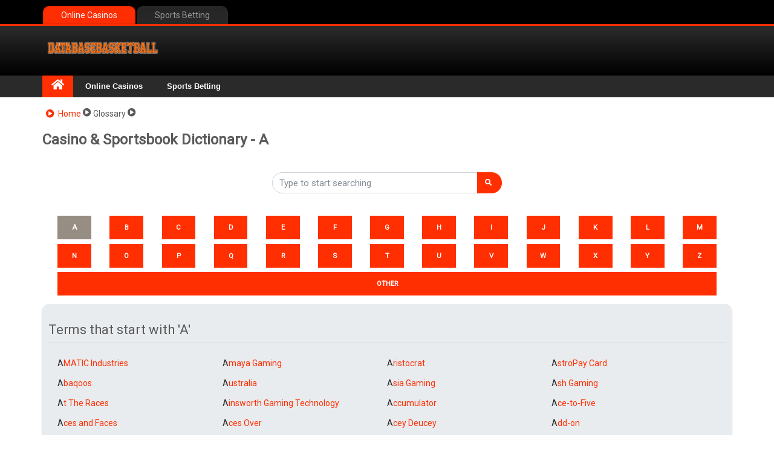

--- FILE ---
content_type: text/html; charset=utf-8
request_url: https://www.databasebasketball.com/glossary/a/
body_size: 17851
content:
<!DOCTYPE html>
<html lang="en-US">
<head>
  <meta charset="utf-8">
  <style id="litespeed-optm-css-rules"></style>
  <link rel="canonical" href="https://www.databasebasketball.com/glossary/a/">
<link rel="preconnect" href="https://fonts.gstatic.com/" crossorigin="">
  <script>
  WebFontConfig={google:{families:["Open Sans:400,600","Roboto:400","Lato:400"]}};if(typeof WebFont==="object"&&typeof WebFont.load==="function"){WebFont.load(WebFontConfig);}
  </script>
  <script id="litespeed-webfont-lib" src="/wp-content/plugins/litespeed-cache/assets/js/webfontloader.min.js" async></script>
  <link rel="preload" data-asynced="1" data-optimized="2" as="style" onload="this.onload=null;this.rel='stylesheet'" href="/wp-content/litespeed/cssjs/ebd43.css">
  <link data-asynced="1" as="style" onload="this.onload=null;this.rel='stylesheet'" rel="preload" id="wp-bootstrap-pro-fontawesome-cdn-css" href="https://use.fontawesome.com/releases/v5.8.1/css/all.css" type="text/css" media="all">
<noscript>
  <link rel="stylesheet" id="wp-bootstrap-pro-fontawesome-cdn-css" href="https://use.fontawesome.com/releases/v5.8.1/css/all.css" type="text/css" media="all">
</noscript>
  <script id="litespeed-css-async-lib">
  !function(a){"use strict";var b=function(b,c,d){function e(a){return h.body?a():void setTimeout(function(){e(a)})}function f(){i.addEventListener&&i.removeEventListener("load",f),i.media=d||"all"}var g,h=a.document,i=h.createElement("link");if(c)g=c;else{var j=(h.body||h.getElementsByTagName("head")[0]).childNodes;g=j[j.length-1]}var k=h.styleSheets;i.rel="stylesheet",i.href=b,i.media="only x",e(function(){g.parentNode.insertBefore(i,c?g:g.nextSibling)});var l=function(a){for(var b=i.href,c=k.length;c--;)if(k[c].href===b)return a();setTimeout(function(){l(a)})};return i.addEventListener&&i.addEventListener("load",f),i.onloadcssdefined=l,l(f),i};"undefined"!=typeof exports?exports.loadCSS=b:a.loadCSS=b}("undefined"!=typeof global?global:this);!function(a){if(a.loadCSS){var b=loadCSS.relpreload={};if(b.support=function(){try{return a.document.createElement("link").relList.supports("preload")}catch(b){return!1}},b.poly=function(){for(var b=a.document.getElementsByTagName("link"),c=0;c<b.length;c++){var d=b[c];"preload"===d.rel&&"style"===d.getAttribute("as")&&(a.loadCSS(d.href,d,d.getAttribute("media")),d.rel=null)}},!b.support()){b.poly();var c=a.setInterval(b.poly,300);a.addEventListener&&a.addEventListener("load",function(){b.poly(),a.clearInterval(c)}),a.attachEvent&&a.attachEvent("onload",function(){a.clearInterval(c)})}}}(this);
  </script>
  <meta name="viewport" content="width=device-width, initial-scale=1">
  <meta http-equiv="X-UA-Compatible" content="IE=edge">
  <title>DatabaseBasketball</title>
  
  <meta property="og:locale" content="en_US">
  <meta property="og:type" content="website">
  <meta property="og:url" content="https://www.databasebasketball.com/DatabaseBasketball-new-user-registration/">
  <meta property="og:site_name" content="DatabaseBasketball">
  <script type="application/ld+json" class="yoast-schema-graph yoast-schema-graph--main">
  {"@context":"https://schema.org","@graph":[{"@type":"WebSite","@id":"https://www.databasebasketball.com/#website","url":"https://www.databasebasketball.com/","name":"DatabaseBasketball","description":"Best Online Gambler Portal","potentialAction":{"@type":"SearchAction","target":"https://www.databasebasketball.com/?s={search_term_string}","query-input":"required name=search_term_string"}},{"@type":"CollectionPage","@id":"https://www.databasebasketball.com/DatabaseBasketball-new-user-registration/#webpage","url":"https://www.databasebasketball.com/DatabaseBasketball-new-user-registration/","inLanguage":"en-US","name":"","isPartOf":{"@id":"https://www.databasebasketball.com/#website"},"breadcrumb":{"@id":"https://www.databasebasketball.com/DatabaseBasketball-new-user-registration/#breadcrumb"}},{"@type":"BreadcrumbList","@id":"https://www.databasebasketball.com/DatabaseBasketball-new-user-registration/#breadcrumb","itemListElement":[{"@type":"ListItem","position":1,"item":{"@type":"WebPage","@id":"https://www.databasebasketball.com/","url":"https://www.databasebasketball.com/","name":"Home"}},{"@type":"ListItem","position":2,"item":{"@type":"WebPage","@id":"https://www.databasebasketball.com/DatabaseBasketball-new-user-registration/","url":"https://www.databasebasketball.com/DatabaseBasketball-new-user-registration/","name":"[DatabaseBasketball] New User Registration"}}]}]}
  </script>
  <link rel="dns-prefetch" href="//fonts.googleapis.com">
  <link rel="dns-prefetch" href="//use.fontawesome.com">
  <link rel="dns-prefetch" href="//s.w.org">
  
  
  
  <script>
  advanced_ads_ready=function(){var fns=[],listener,doc=typeof document==="object"&&document,hack=doc&&doc.documentElement.doScroll,domContentLoaded="DOMContentLoaded",loaded=doc&&(hack?/^loaded|^c/:/^loaded|^i|^c/).test(doc.readyState);if(!loaded&&doc){listener=function(){doc.removeEventListener(domContentLoaded,listener);window.removeEventListener("load",listener);loaded=1;while(listener=fns.shift())listener()};doc.addEventListener(domContentLoaded,listener);window.addEventListener("load",listener)}return function(fn){loaded?setTimeout(fn,0):fns.push(fn)}}();
  </script>
  <style type="text/css"></style>
  <style id="youzer-customStyle-inline-css" type="text/css">
  .yz-header-networks.yz-icons-silver .yz_sn_1 i:hover{background-color:#4987bd !important}.yz-header-networks.yz-icons-silver .yz_sn_2 i:hover{background-color:#ed4242 !important}.yz-header-networks.yz-icons-silver .yz_sn_3 i:hover{background-color:#63cdf1 !important}.yz-header-networks.yz-icons-silver .yz_sn_4 i:hover{background-color:#ffcd21 !important}.yz-wg-networks.yz-icons-colorful .yz_sn_1 a{background-color:#4987bd !important}.yz-wg-networks.yz-icons-colorful .yz_sn_2 a{background-color:#ed4242 !important}.yz-wg-networks.yz-icons-colorful .yz_sn_3 a{background-color:#63cdf1 !important}.yz-wg-networks.yz-icons-colorful .yz_sn_4 a{background-color:#ffcd21 !important}
  </style>
  <style id="logy-customStyle-inline-css" type="text/css">
  .logy-signup-page .logy-action-item button{background-color:#3f51b5 !important}.logy-signup-page .logy-link-button{background-color:#ff2f02 !important}.logy-login-page .logy-action-item button{background-color:#ff2f02 !important}.logy-login-page .logy-link-button{background-color:#3f51b5 !important}
  </style>
  <script type="text/javascript" src="/wp-includes/js/jquery/jquery.js"></script>
  <script type="text/javascript" src="/wp-includes/js/jquery/jquery-migrate.min.js"></script>
  <script type="text/javascript">
  var BP_Confirm={"are_you_sure":"Are you sure?"};
  </script>
  <script type="text/javascript" src="/wp-content/plugins/buddypress/bp-core/js/confirm.min.js"></script>
  <script type="text/javascript" src="/wp-content/plugins/buddypress/bp-core/js/widget-members.min.js"></script>
  <script type="text/javascript" src="/wp-content/plugins/buddypress/bp-core/js/jquery-query.min.js"></script>
  <script type="text/javascript" src="/wp-content/plugins/buddypress/bp-core/js/vendor/jquery-cookie.min.js"></script>
  <script type="text/javascript" src="/wp-content/plugins/buddypress/bp-core/js/vendor/jquery-scroll-to.min.js"></script>
  <script type="text/javascript">
  var BP_DTheme={"accepted":"Accepted","close":"Close","comments":"comments","leave_group_confirm":"Are you sure you want to leave this group?","mark_as_fav":"Like","my_favs":"My Favorites","rejected":"Rejected","remove_fav":"Unlike","show_all":"Show all","show_all_comments":"Show all comments for this thread","show_x_comments":"Show all comments (%d)","unsaved_changes":"Your profile has unsaved changes. If you leave the page, the changes will be lost.","view":"View","store_filter_settings":""};
  </script>
  <script type="text/javascript" src="/wp-content/plugins/buddypress/bp-templates/bp-legacy/js/buddypress.min.js"></script>
  <script type="text/javascript" src="/wp-content/plugins/mbd-customs/lib/js/casino-listing.js"></script>
  <script type="text/javascript" src="/wp-content/plugins/video-popup/js/YouTubePopUp.jquery.js"></script>
  <script type="text/javascript" src="/wp-content/plugins/video-popup/js/YouTubePopUp.js"></script>
  <script type="text/javascript" src="/wp-content/plugins/wtb-dict/main.js"></script>
  <script type="text/javascript" src="/wp-content/plugins/duracelltomi-google-tag-manager/js/gtm4wp-outbound-click-tracker.js"></script>
  <script type="text/javascript" src="/wp-content/plugins/duracelltomi-google-tag-manager/js/gtm4wp-form-move-tracker.js"></script>
  <script type="text/javascript" src="/wp-content/plugins/duracelltomi-google-tag-manager/js/gtm4wp-social-tracker.js"></script>
  <script type="text/javascript" src="/wp-content/plugins/duracelltomi-google-tag-manager/js/gtm4wp-youtube.js"></script>
  <link rel="https://api.w.org/" href="/wp-json/">
  <link rel="EditURI" type="application/rsd+xml" title="RSD" href="/xmlrpc.php?rsd">
  <link rel="wlwmanifest" type="application/wlwmanifest+xml" href="/wp-includes/wlwmanifest.xml">
  <script type="text/javascript">
  var ajaxurl='https://www.databasebasketball.com/wp-admin/admin-ajax.php';
  </script>
  <style id="ubermenu-custom-generated-css">
  @media screen and (min-width:769px){.ubermenu{display:block !important}.ubermenu-responsive .ubermenu-item.ubermenu-hide-desktop{display:none !important}.ubermenu-responsive.ubermenu-retractors-responsive .ubermenu-retractor-mobile{display:none}.ubermenu-force-current-submenu .ubermenu-item-level-0.ubermenu-current-menu-item>.ubermenu-submenu-drop,.ubermenu-force-current-submenu .ubermenu-item-level-0.ubermenu-current-menu-ancestor>.ubermenu-submenu-drop{display:block!important;opacity:1!important;visibility:visible!important;margin:0!important;top:auto!important;height:auto;z-index:19}.ubermenu-invert.ubermenu-horizontal .ubermenu-item-level-0>.ubermenu-submenu-drop{top:auto;bottom:100%}.ubermenu-invert.ubermenu-horizontal.ubermenu-sub-indicators .ubermenu-item-level-0.ubermenu-has-submenu-drop>.ubermenu-target>.ubermenu-sub-indicator{transform:rotate(180deg)}.ubermenu-invert.ubermenu-horizontal .ubermenu-submenu .ubermenu-item.ubermenu-active>.ubermenu-submenu-type-flyout{top:auto;bottom:0}.ubermenu-invert.ubermenu-horizontal .ubermenu-item-level-0>.ubermenu-submenu-drop{clip:rect(-5000px,5000px,auto,-5000px)}.ubermenu-invert.ubermenu-vertical .ubermenu-item-level-0>.ubermenu-submenu-drop{right:100%;left:auto}.ubermenu-invert.ubermenu-vertical.ubermenu-sub-indicators .ubermenu-item-level-0.ubermenu-item-has-children>.ubermenu-target>.ubermenu-sub-indicator{right:auto;left:10px;transform:rotate(90deg)}.ubermenu-vertical.ubermenu-invert .ubermenu-item>.ubermenu-submenu-drop{clip:rect(-5000px,5000px,5000px,-5000px)}.ubermenu-vertical.ubermenu-invert.ubermenu-sub-indicators .ubermenu-has-submenu-drop>.ubermenu-target{padding-left:25px}.ubermenu-vertical.ubermenu-invert .ubermenu-item>.ubermenu-target>.ubermenu-sub-indicator{right:auto;left:10px;transform:rotate(90deg)}.ubermenu-vertical.ubermenu-invert .ubermenu-item>.ubermenu-submenu-drop.ubermenu-submenu-type-flyout,.ubermenu-vertical.ubermenu-invert .ubermenu-submenu-type-flyout>.ubermenu-item>.ubermenu-submenu-drop{right:100%;left:auto}.ubermenu-responsive-toggle{display:none}}@media screen and (max-width:768px){.ubermenu-responsive-toggle,.ubermenu-sticky-toggle-wrapper{display:block}.ubermenu-responsive{width:100%;max-height:500px;visibility:visible;overflow:visible;-webkit-transition:max-height 1s ease-in;transition:max-height .3s ease-in}.ubermenu-responsive.ubermenu-items-align-center{text-align:left}.ubermenu-responsive.ubermenu{margin:0}.ubermenu-responsive.ubermenu .ubermenu-nav{display:block}.ubermenu-responsive.ubermenu-responsive-nocollapse,.ubermenu-repsonsive.ubermenu-no-transitions{display:block;max-height:none}.ubermenu-responsive.ubermenu-responsive-collapse{max-height:none;visibility:visible;overflow:visible}.ubermenu-responsive.ubermenu-responsive-collapse{max-height:0;overflow:hidden !important;visibility:hidden}.ubermenu-responsive.ubermenu-in-transition,.ubermenu-responsive.ubermenu-in-transition .ubermenu-nav{overflow:hidden !important;visibility:visible}.ubermenu-responsive.ubermenu-responsive-collapse:not(.ubermenu-in-transition){border-top-width:0;border-bottom-width:0}.ubermenu-responsive.ubermenu-responsive-collapse .ubermenu-item .ubermenu-submenu{display:none}.ubermenu-responsive .ubermenu-item-level-0{width:50%}.ubermenu-responsive.ubermenu-responsive-single-column .ubermenu-item-level-0{float:none;clear:both;width:100%}.ubermenu-responsive .ubermenu-item.ubermenu-item-level-0>.ubermenu-target{border:none;box-shadow:none}.ubermenu-responsive .ubermenu-item.ubermenu-has-submenu-flyout{position:static}.ubermenu-responsive.ubermenu-sub-indicators .ubermenu-submenu-type-flyout .ubermenu-has-submenu-drop>.ubermenu-target>.ubermenu-sub-indicator{transform:rotate(0);right:10px;left:auto}.ubermenu-responsive .ubermenu-nav .ubermenu-item .ubermenu-submenu.ubermenu-submenu-drop{width:100%;min-width:100%;max-width:100%;top:auto;left:0 !important}.ubermenu-responsive.ubermenu-has-border .ubermenu-nav .ubermenu-item .ubermenu-submenu.ubermenu-submenu-drop{left:-1px !important}.ubermenu-responsive .ubermenu-submenu.ubermenu-submenu-type-mega>.ubermenu-item.ubermenu-column{min-height:0;border-left:none;float:left;display:block}.ubermenu-responsive .ubermenu-item.ubermenu-active>.ubermenu-submenu.ubermenu-submenu-type-mega{max-height:none;height:auto;overflow:visible}.ubermenu-responsive.ubermenu-transition-slide .ubermenu-item.ubermenu-in-transition>.ubermenu-submenu-drop{max-height:1000px}.ubermenu .ubermenu-submenu-type-flyout .ubermenu-submenu-type-mega{min-height:0}.ubermenu.ubermenu-responsive .ubermenu-column,.ubermenu.ubermenu-responsive .ubermenu-column-auto{min-width:50%}.ubermenu.ubermenu-responsive .ubermenu-autoclear>.ubermenu-column{clear:none}.ubermenu.ubermenu-responsive .ubermenu-column:nth-of-type(2n+1){clear:both}.ubermenu.ubermenu-responsive .ubermenu-submenu-retractor-top:not(.ubermenu-submenu-retractor-top-2) .ubermenu-column:nth-of-type(2n+1){clear:none}.ubermenu.ubermenu-responsive .ubermenu-submenu-retractor-top:not(.ubermenu-submenu-retractor-top-2) .ubermenu-column:nth-of-type(2n+2){clear:both}.ubermenu-responsive-single-column-subs .ubermenu-submenu .ubermenu-item{float:none;clear:both;width:100%;min-width:100%}.ubermenu.ubermenu-responsive .ubermenu-tabs,.ubermenu.ubermenu-responsive .ubermenu-tabs-group,.ubermenu.ubermenu-responsive .ubermenu-tab,.ubermenu.ubermenu-responsive .ubermenu-tab-content-panel{width:100%;min-width:100%;max-width:100%;left:0}.ubermenu.ubermenu-responsive .ubermenu-tabs,.ubermenu.ubermenu-responsive .ubermenu-tab-content-panel{min-height:0 !important}.ubermenu.ubermenu-responsive .ubermenu-tabs{z-index:15}.ubermenu.ubermenu-responsive .ubermenu-tab-content-panel{z-index:20}.ubermenu-responsive .ubermenu-tab{position:relative}.ubermenu-responsive .ubermenu-tab.ubermenu-active{position:relative;z-index:20}.ubermenu-responsive .ubermenu-tab>.ubermenu-target{border-width:0 0 1px}.ubermenu-responsive.ubermenu-sub-indicators .ubermenu-tabs>.ubermenu-tabs-group>.ubermenu-tab.ubermenu-has-submenu-drop>.ubermenu-target>.ubermenu-sub-indicator{transform:rotate(0);right:10px;left:auto}.ubermenu-responsive .ubermenu-tabs>.ubermenu-tabs-group>.ubermenu-tab>.ubermenu-tab-content-panel{top:auto;border-width:1px}.ubermenu-reponsive .ubermenu-item-level-0>.ubermenu-submenu-type-stack{position:relative}.ubermenu-responsive .ubermenu-submenu-type-stack .ubermenu-column,.ubermenu-responsive .ubermenu-submenu-type-stack .ubermenu-column-auto{width:100%;max-width:100%}.ubermenu-responsive .ubermenu-item-mini{min-width:0;width:auto;float:left;clear:none !important}.ubermenu-responsive .ubermenu-item.ubermenu-item-mini>a.ubermenu-target{padding-left:20px;padding-right:20px}.ubermenu-responsive .ubermenu-item.ubermenu-hide-mobile{display:none !important}.ubermenu-responsive.ubermenu-hide-bkgs .ubermenu-submenu.ubermenu-submenu-bkg-img{background-image:none}.ubermenu.ubermenu-responsive .ubermenu-item-level-0.ubermenu-item-mini{min-width:0;width:auto}.ubermenu-vertical .ubermenu-item.ubermenu-item-level-0{width:100%}.ubermenu-vertical.ubermenu-sub-indicators .ubermenu-item-level-0.ubermenu-item-has-children>.ubermenu-target>.ubermenu-sub-indicator{right:10px;left:auto;transform:rotate(0)}.ubermenu-vertical .ubermenu-item.ubermenu-item-level-0.ubermenu-relative.ubermenu-active>.ubermenu-submenu-drop.ubermenu-submenu-align-vertical_parent_item{top:auto}.ubermenu.ubermenu-responsive .ubermenu-tabs{position:static}.ubermenu:not(.ubermenu-is-mobile):not(.ubermenu-submenu-indicator-closes) .ubermenu-submenu .ubermenu-tab[data-ubermenu-trigger=mouseover] .ubermenu-tab-content-panel,.ubermenu:not(.ubermenu-is-mobile):not(.ubermenu-submenu-indicator-closes) .ubermenu-submenu .ubermenu-tab[data-ubermenu-trigger=hover_intent] .ubermenu-tab-content-panel{margin-left:6%;width:94%;min-width:94%}.ubermenu.ubermenu-submenu-indicator-closes .ubermenu-active>.ubermenu-target>.ubermenu-sub-indicator-close{display:block}.ubermenu.ubermenu-submenu-indicator-closes .ubermenu-active>.ubermenu-target>.ubermenu-sub-indicator{display:none}.ubermenu-responsive-toggle{display:block}}@media screen and (max-width:480px){.ubermenu.ubermenu-responsive .ubermenu-item-level-0{width:100%}.ubermenu.ubermenu-responsive .ubermenu-column,.ubermenu.ubermenu-responsive .ubermenu-column-auto{min-width:100%}.ubermenu .ubermenu-autocolumn:not(:first-child),.ubermenu .ubermenu-autocolumn:not(:first-child) .ubermenu-submenu-type-stack{padding-top:0}.ubermenu .ubermenu-autocolumn:not(:last-child),.ubermenu .ubermenu-autocolumn:not(:last-child) .ubermenu-submenu-type-stack{padding-bottom:0}.ubermenu .ubermenu-autocolumn>.ubermenu-submenu-type-stack>.ubermenu-item-normal:first-child{margin-top:0}}.ubermenu-main .ubermenu-item .ubermenu-submenu-drop{-webkit-transition-duration:.3s;-ms-transition-duration:.3s;transition-duration:.3s}.ubermenu-main{background:#2a2a2a;border:1px solid #2a2a2a}.ubermenu-main .ubermenu-item-level-0>.ubermenu-target,.ubermenu-main .ubermenu-item-level-0>.ubermenu-custom-content.ubermenu-custom-content-padded{padding-top:10px;padding-bottom:10px}.ubermenu-main .ubermenu-submenu.ubermenu-submenu-drop{background-color:#2a2a2a}.ubermenu-main .ubermenu-submenu .ubermenu-highlight{color:#fff}.ubermenu .ubermenu-item-5694>.ubermenu-target.ubermenu-item-layout-image_left>.ubermenu-target-text{padding-left:80px}body:not(.rtl) .ubermenu .ubermenu-submenu-id-4650>.ubermenu-column+.ubermenu-column:not(.ubermenu-clear-row){border-left:1px solid #444}.rtl .ubermenu .ubermenu-submenu-id-4650>.ubermenu-column+.ubermenu-column:not(.ubermenu-clear-row){border-right:1px solid #444}body:not(.rtl) .ubermenu .ubermenu-submenu-id-4650>.ubermenu-column+.ubermenu-column-1-4:nth-child(4n+1){border-left:none}.rtl .ubermenu .ubermenu-submenu-id-4650>.ubermenu-column+.ubermenu-column-1-4:nth-child(4n+1){border-right:none}body:not(.rtl) .ubermenu .ubermenu-submenu-id-6356>.ubermenu-column+.ubermenu-column:not(.ubermenu-clear-row){border-left:1px solid #444}.rtl .ubermenu .ubermenu-submenu-id-6356>.ubermenu-column+.ubermenu-column:not(.ubermenu-clear-row){border-right:1px solid #444}body:not(.rtl) .ubermenu .ubermenu-submenu-id-6356>.ubermenu-column+.ubermenu-column-1-4:nth-child(4n+1){border-left:none}.rtl .ubermenu .ubermenu-submenu-id-6356>.ubermenu-column+.ubermenu-column-1-4:nth-child(4n+1){border-right:none}.ubermenu .ubermenu-item-4947>.ubermenu-target.ubermenu-item-layout-image_left>.ubermenu-target-text{padding-left:80px}.ubermenu .ubermenu-item-6389>.ubermenu-target.ubermenu-item-layout-image_left>.ubermenu-target-text{padding-left:80px}body:not(.rtl) .ubermenu .ubermenu-submenu-id-4811>.ubermenu-column+.ubermenu-column:not(.ubermenu-clear-row){border-left:1px solid #444}.rtl .ubermenu .ubermenu-submenu-id-4811>.ubermenu-column+.ubermenu-column:not(.ubermenu-clear-row){border-right:1px solid #444}body:not(.rtl) .ubermenu .ubermenu-submenu-id-5705>.ubermenu-column+.ubermenu-column:not(.ubermenu-clear-row){border-left:1px solid #828282}.rtl .ubermenu .ubermenu-submenu-id-5705>.ubermenu-column+.ubermenu-column:not(.ubermenu-clear-row){border-right:1px solid #828282}@media screen and (min-width:769px){.sub-nav-header nav.navbar{height:36px}.ubermenu-main{border-bottom:none}}
  </style>
  <script type="text/javascript">
  var video_popup_unprm_general_settings={'unprm_r_border':''};
  </script>
  <style type="text/css">
  #page-sub-header{background:#fff}
  </style>
  <link rel="icon" href="/wp-content/uploads/2019/06/cropped-favicon-mbdv3-32x32.png" sizes="32x32">
  <link rel="icon" href="/wp-content/uploads/2019/06/cropped-favicon-mbdv3-192x192.png" sizes="192x192">
  <link rel="apple-touch-icon-precomposed" href="/wp-content/uploads/2019/06/cropped-favicon-mbdv3-180x180.png">
  <meta name="msapplication-TileImage" content="https://www.databasebasketball.com/wp-content/uploads/2019/06/cropped-favicon-mbdv3-270x270.png">
<!-- Google tag (gtag.js) -->
<script async src="https://www.googletagmanager.com/gtag/js?id=G-Q0XLJD9FVH"></script>
<script>
  window.dataLayer = window.dataLayer || [];
  function gtag(){dataLayer.push(arguments);}
  gtag('js', new Date());

  gtag('config', 'G-Q0XLJD9FVH');
</script></head>
<body class="bp-legacy blog yz-red-scheme not-logged-in hfeed theme-preset-active no-js">
  <noscript><iframe src="https://www.googletagmanager.com/ns.html?id=GTM-MH8STT7" height="0" width="0" style="display:none;visibility:hidden"></iframe></noscript>
<br style="display:none;">
  <div id="page" class="site d-inline">
    <a class="skip-link screen-reader-text" href="#content">Skip to content</a>
    <div class="site-header navbar-static-top dark-top mobile-compact">
      <div class="container">
        <nav class="navbar navbar-expand-sm p-0">
          <div id="cssmenu" class="menu-mainmenu-container">
            <ul id="menu-mainmenu" class="navbar-nav">
              <li id="menu-item-4748" class="nav-item menu-item menu-item-type-post_type menu-item-object-page menu-item-has-children menu-item-4748 active">
                <a title="Online Casinos" href="/online-casinos/" class="nav-link">Online Casinos</a>
              </li>
              <li id="menu-item-4767" class="nav-item menu-item menu-item-type-post_type menu-item-object-page menu-item-has-children menu-item-4767">
                <a title="Sports Betting" href="/online-sports-betting/" class="nav-link">Sports Betting</a>
              </li>
              
            </ul>
          </div>
        </nav>
      </div>
    </div>
    <header id="masthead" class="site-header navbar-static-top navbar-dark linear-gradient header-bordertop sticky-top-mobile" role="banner">
      <div class="container">
        <nav class="navbar-expand-md p-0">
          <div class="float-left position-relative logo-buttons">
            <a class="navbar-brand" href="/"><img class="mbd-logo" src="/wp-content/uploads/databasebasketball.png" alt="DatabaseBasketball" style="max-width: 200px;"></a>
            
          </div>
          <div class="banner-header-bootstrap mobile-compact ml-auto position-absolute">
            <div class="slider">
              <div class="slide_viewer">
                <div class="slide_group">
                  <div class="slide">
                    <div class="banner-header-bootstrap mobile-compact ml-auto position-absolute">
                      <div class="woota-header-placement" style="float: right;" id="woota-1738632353"></div>
                    </div>
                  </div>
                  <div class="slide">
                    <div class="banner-header-bootstrap mobile-compact ml-auto position-absolute">
                      <div class="woota-header-placement" style="float: right;" id="woota-916236507"></div>
                    </div>
                  </div>
                </div>
              </div>
            </div>
          </div>
          <div class="mobile-menu-toggle">
            <a class="ubermenu-responsive-toggle ubermenu-responsive-toggle-main ubermenu-skin-flat-tomato-dark ubermenu-responsive-toggle-content-align-left ubermenu-responsive-toggle-align-full ubermenu-responsive-toggle-icon-only" data-ubermenu-target="_any_"><i class="fas fa-bars"></i></a>
          </div>
        </nav>
      </div>
    </header>
    <div class="sub-nav-header bg-dark mobile-compact">
      <div class="container">
        <nav class="navbar navbar-expand-md navbar-dark p-0">
          <a class="navbar-brand bg-primary m-0 px-3 h-100 d-none d-md-inline-block" href="/"><i class="fa fa-home"></i></a>
          <nav id="ubermenu-main-419-secondary-alternative-menu-2" class="ubermenu ubermenu-nojs ubermenu-main ubermenu-menu-419 ubermenu-loc-secondary-alternative-menu ubermenu-responsive ubermenu-responsive-single-column ubermenu-responsive-single-column-subs ubermenu-responsive-768 ubermenu-responsive-collapse ubermenu-horizontal ubermenu-transition-slide ubermenu-trigger-hover_intent ubermenu-skin-flat-tomato-dark ubermenu-bar-align-full ubermenu-items-align-flex ubermenu-sub-indicators ubermenu-retractors-responsive ubermenu-submenu-indicator-closes">
            <ul id="ubermenu-nav-main-419-secondary-alternative-menu" class="ubermenu-nav">
              <li id="menu-item-11697" class="ubermenu-item ubermenu-item-type-post_type ubermenu-item-object-page ubermenu-item-11697 ubermenu-item-level-0 ubermenu-column ubermenu-column-auto">
                <a class="ubermenu-target ubermenu-item-layout-default ubermenu-item-layout-text_only" href="/online-casinos/" tabindex="0"><span class="ubermenu-target-title ubermenu-target-text">Online Casinos</span></a>
              </li>
              <li id="menu-item-11698" class="ubermenu-item ubermenu-item-type-post_type ubermenu-item-object-page ubermenu-item-11698 ubermenu-item-level-0 ubermenu-column ubermenu-column-auto">
                <a class="ubermenu-target ubermenu-item-layout-default ubermenu-item-layout-text_only" href="/online-sports-betting/" tabindex="0"><span class="ubermenu-target-title ubermenu-target-text">Sports Betting</span></a>
              </li>
            </ul>
          </nav>
        </nav>
      </div>
    </div>
    <div class="sub-nav-header-mobile bg-dark desktop-compact">
      <nav class="navbar navbar-expand-md navbar-dark p-0">
        <nav id="ubermenu-main-17-secondary-menu-mobile-2" class="ubermenu ubermenu-nojs ubermenu-main ubermenu-menu-17 ubermenu-loc-secondary-menu-mobile ubermenu-responsive ubermenu-responsive-single-column ubermenu-responsive-single-column-subs ubermenu-responsive-768 ubermenu-responsive-collapse ubermenu-horizontal ubermenu-transition-slide ubermenu-trigger-hover_intent ubermenu-skin-flat-tomato-dark ubermenu-bar-align-full ubermenu-items-align-flex ubermenu-sub-indicators ubermenu-retractors-responsive ubermenu-submenu-indicator-closes">
          <ul id="ubermenu-nav-main-17-secondary-menu-mobile" class="ubermenu-nav">
            <li class="ubermenu-item ubermenu-item-type-post_type ubermenu-item-object-page ubermenu-item-has-children ubermenu-item-4748 ubermenu-item-level-0 ubermenu-column ubermenu-column-auto ubermenu-has-submenu-drop ubermenu-has-submenu-mega">
              <a class="ubermenu-target ubermenu-item-layout-default ubermenu-item-layout-text_only" href="/online-casinos/" tabindex="0"><span class="ubermenu-target-title ubermenu-target-text">Online Casinos</span><i class="ubermenu-sub-indicator fas fa-angle-down"></i></a>
              <ul class="ubermenu-submenu ubermenu-submenu-id-4748 ubermenu-submenu-type-auto ubermenu-submenu-type-mega ubermenu-submenu-drop ubermenu-submenu-align-full_width">
                <li id="menu-item-4650" class="ubermenu-item ubermenu-item-type-custom ubermenu-item-object-custom ubermenu-item-has-children ubermenu-item-4650 ubermenu-item-auto ubermenu-item-header ubermenu-item-level-1 ubermenu-column ubermenu-column-auto ubermenu-has-submenu-drop ubermenu-has-submenu-mega">
                  <span class="ubermenu-target ubermenu-item-layout-default ubermenu-item-layout-text_only"><span class="ubermenu-target-title ubermenu-target-text">Online Casino Deals</span><i class="ubermenu-sub-indicator fas fa-angle-down"></i></span>
                  <ul class="ubermenu-submenu ubermenu-submenu-id-4650 ubermenu-submenu-type-mega ubermenu-submenu-drop ubermenu-submenu-align-full_width ubermenu-autoclear">
                    <li class="ubermenu-item ubermenu-item-type-custom ubermenu-item-object-ubermenu-custom ubermenu-item-has-children ubermenu-item-4654 ubermenu-item-level-2 ubermenu-column ubermenu-column-1-4 ubermenu-has-submenu-stack ubermenu-item-type-column ubermenu-column-id-4654">
                      <ul class="ubermenu-submenu ubermenu-submenu-id-4654 ubermenu-submenu-type-stack ubermenu-autoclear">
                        <li id="menu-item-4909" class="ubermenu-item ubermenu-item-type-custom ubermenu-item-object-ubermenu-custom ubermenu-item-4909 ubermenu-item-auto ubermenu-item-normal ubermenu-item-level-3 ubermenu-column ubermenu-column-full">
                          <div class="ubermenu-content-block ubermenu-custom-content ubermenu-custom-content-padded">
                            <strong>Popular at DatabaseBasketball</strong>
                          </div>
                        </li>
                        <li id="menu-item-169439" class="ubermenu-item ubermenu-item-type-taxonomy ubermenu-item-object-casinolist ubermenu-item-169439 ubermenu-item-auto ubermenu-item-normal ubermenu-item-level-3 ubermenu-column ubermenu-column-full">
                          <a class="ubermenu-target ubermenu-item-layout-default ubermenu-item-layout-text_only" href="/best-online-casino-bonus/"><span class="ubermenu-target-title ubermenu-target-text">Best Online Casino Bonus 2025</span></a>
                        </li>
                        <li id="menu-item-200905" class="ubermenu-item ubermenu-item-type-taxonomy ubermenu-item-object-casinolist ubermenu-item-200905 ubermenu-item-auto ubermenu-item-normal ubermenu-item-level-3 ubermenu-column ubermenu-column-full">
                          <a class="ubermenu-target ubermenu-item-layout-default ubermenu-item-layout-text_only" href="/online-gambling/"><span class="ubermenu-target-title ubermenu-target-text">Online Gambling</span></a>
                        </li>
                        <li id="menu-item-194165" class="ubermenu-item ubermenu-item-type-taxonomy ubermenu-item-object-casinolist ubermenu-item-194165 ubermenu-item-auto ubermenu-item-normal ubermenu-item-level-3 ubermenu-column ubermenu-column-full">
                          <a class="ubermenu-target ubermenu-item-layout-default ubermenu-item-layout-text_only" href="/casino-bonus/"><span class="ubermenu-target-title ubermenu-target-text">Casino Bonus</span></a>
                        </li>
                        <li id="menu-item-173390" class="ubermenu-item ubermenu-item-type-taxonomy ubermenu-item-object-casinolist ubermenu-item-173390 ubermenu-item-auto ubermenu-item-normal ubermenu-item-level-3 ubermenu-column ubermenu-column-full">
                          <a class="ubermenu-target ubermenu-item-layout-default ubermenu-item-layout-text_only" href="/live-casino-bonus/"><span class="ubermenu-target-title ubermenu-target-text">Live Casino Bonus</span></a>
                        </li>
                        <li id="menu-item-194167" class="ubermenu-item ubermenu-item-type-taxonomy ubermenu-item-object-casinolist ubermenu-item-194167 ubermenu-item-auto ubermenu-item-normal ubermenu-item-level-3 ubermenu-column ubermenu-column-full">
                          <a class="ubermenu-target ubermenu-item-layout-default ubermenu-item-layout-text_only" href="/free-spins/"><span class="ubermenu-target-title ubermenu-target-text">Free Spins</span></a>
                        </li>
                        <li id="menu-item-173387" class="ubermenu-item ubermenu-item-type-taxonomy ubermenu-item-object-casinolist ubermenu-item-173387 ubermenu-item-auto ubermenu-item-normal ubermenu-item-level-3 ubermenu-column ubermenu-column-full">
                          <a class="ubermenu-target ubermenu-item-layout-default ubermenu-item-layout-text_only" href="/100-free-spins-starburst-no-deposit/"><span class="ubermenu-target-title ubermenu-target-text">100 Free Spins Starburst No Deposit</span></a>
                        </li>
                        <li id="menu-item-194164" class="ubermenu-item ubermenu-item-type-taxonomy ubermenu-item-object-casinolist ubermenu-item-194164 ubermenu-item-auto ubermenu-item-normal ubermenu-item-level-3 ubermenu-column ubermenu-column-full">
                          <a class="ubermenu-target ubermenu-item-layout-default ubermenu-item-layout-text_only" href="/50-free-spins-no-deposit/"><span class="ubermenu-target-title ubermenu-target-text">50 Free Spins No Deposit</span></a>
                        </li>
                        <li id="menu-item-173388" class="ubermenu-item ubermenu-item-type-taxonomy ubermenu-item-object-casinolist ubermenu-item-173388 ubermenu-item-auto ubermenu-item-normal ubermenu-item-level-3 ubermenu-column ubermenu-column-full">
                          <a class="ubermenu-target ubermenu-item-layout-default ubermenu-item-layout-text_only" href="/free-spins-no-deposit/"><span class="ubermenu-target-title ubermenu-target-text">Free Spins No Deposit</span></a>
                        </li>
                        <li id="menu-item-173389" class="ubermenu-item ubermenu-item-type-taxonomy ubermenu-item-object-casinolist ubermenu-item-173389 ubermenu-item-auto ubermenu-item-normal ubermenu-item-level-3 ubermenu-column ubermenu-column-full">
                          <a class="ubermenu-target ubermenu-item-layout-default ubermenu-item-layout-text_only" href="/free-welcome-bonus-no-deposit-required-casino/"><span class="ubermenu-target-title ubermenu-target-text">Free Welcome Bonus No Deposit Required Casino</span></a>
                        </li>
                        <li id="menu-item-173391" class="ubermenu-item ubermenu-item-type-taxonomy ubermenu-item-object-casinolist ubermenu-item-173391 ubermenu-item-auto ubermenu-item-normal ubermenu-item-level-3 ubermenu-column ubermenu-column-full">
                          <a class="ubermenu-target ubermenu-item-layout-default ubermenu-item-layout-text_only" href="/no-deposit-slots/"><span class="ubermenu-target-title ubermenu-target-text">No Deposit Slots</span></a>
                        </li>
                        <li id="menu-item-194166" class="ubermenu-item ubermenu-item-type-taxonomy ubermenu-item-object-casinolist ubermenu-item-194166 ubermenu-item-auto ubermenu-item-normal ubermenu-item-level-3 ubermenu-column ubermenu-column-full">
                          <a class="ubermenu-target ubermenu-item-layout-default ubermenu-item-layout-text_only" href="/casino-games/"><span class="ubermenu-target-title ubermenu-target-text">Casino Games</span></a>
                        </li>
                      </ul>
                    </li>
                    <li class="ubermenu-item ubermenu-item-type-custom ubermenu-item-object-ubermenu-custom ubermenu-item-has-children ubermenu-item-4655 ubermenu-item-level-2 ubermenu-column ubermenu-column-1-4 ubermenu-has-submenu-stack ubermenu-item-type-column ubermenu-column-id-4655">
                      <ul class="ubermenu-submenu ubermenu-submenu-id-4655 ubermenu-submenu-type-stack">
                        <li id="menu-item-4931" class="ubermenu-item ubermenu-item-type-custom ubermenu-item-object-ubermenu-custom ubermenu-item-4931 ubermenu-item-auto ubermenu-item-normal ubermenu-item-level-3 ubermenu-column ubermenu-column-auto">
                          <div class="ubermenu-content-block ubermenu-custom-content ubermenu-custom-content-padded">
                            <strong>Online Casino Types</strong>
                          </div>
                        </li>
                        <li id="menu-item-4901" class="ubermenu-item ubermenu-item-type-taxonomy ubermenu-item-object-casinolist ubermenu-item-4901 ubermenu-item-normal ubermenu-item-level-3 ubermenu-column ubermenu-column-auto">
                          <a class="ubermenu-target ubermenu-item-layout-default ubermenu-item-layout-text_only" href="/best-online-casino/"><span class="ubermenu-target-title ubermenu-target-text">Best Online Casino 2025</span></a>
                        </li>
                        <li id="menu-item-155880" class="ubermenu-item ubermenu-item-type-taxonomy ubermenu-item-object-casinolist ubermenu-item-155880 ubermenu-item-auto ubermenu-item-normal ubermenu-item-level-3 ubermenu-column ubermenu-column-auto">
                          <a class="ubermenu-target ubermenu-item-layout-default ubermenu-item-layout-text_only" href="/new-online-casino/"><span class="ubermenu-target-title ubermenu-target-text">New Online Casino 2025</span></a>
                        </li>
                        <li id="menu-item-4904" class="ubermenu-item ubermenu-item-type-taxonomy ubermenu-item-object-casinolist ubermenu-item-4904 ubermenu-item-auto ubermenu-item-normal ubermenu-item-level-3 ubermenu-column ubermenu-column-auto">
                          <a class="ubermenu-target ubermenu-item-layout-default ubermenu-item-layout-text_only" href="/no-deposit-bonus-casinos/"><span class="ubermenu-target-title ubermenu-target-text">No Deposit Bonus Casinos 2025</span></a>
                        </li>
                        <li id="menu-item-4939" class="ubermenu-item ubermenu-item-type-taxonomy ubermenu-item-object-casinolist ubermenu-item-4939 ubermenu-item-auto ubermenu-item-normal ubermenu-item-level-3 ubermenu-column ubermenu-column-auto">
                          <a class="ubermenu-target ubermenu-item-layout-default ubermenu-item-layout-text_only" href="/live-casinos-online/"><span class="ubermenu-target-title ubermenu-target-text">Live Casinos Online 2025</span></a>
                        </li>
                        <li id="menu-item-4935" class="ubermenu-item ubermenu-item-type-taxonomy ubermenu-item-object-casinolist ubermenu-item-4935 ubermenu-item-auto ubermenu-item-normal ubermenu-item-level-3 ubermenu-column ubermenu-column-auto">
                          <a class="ubermenu-target ubermenu-item-layout-default ubermenu-item-layout-text_only" href="/vip-casinos/"><span class="ubermenu-target-title ubermenu-target-text">VIP Casinos 2025</span></a>
                        </li>
                        <li id="menu-item-161788" class="ubermenu-item ubermenu-item-type-taxonomy ubermenu-item-object-casinolist ubermenu-item-161788 ubermenu-item-auto ubermenu-item-normal ubermenu-item-level-3 ubermenu-column ubermenu-column-auto">
                          <a class="ubermenu-target ubermenu-item-layout-default ubermenu-item-layout-text_only" href="/no-account-casino/"><span class="ubermenu-target-title ubermenu-target-text">No Account Casinos 2025</span></a>
                        </li>
                        <li id="menu-item-160199" class="ubermenu-item ubermenu-item-type-taxonomy ubermenu-item-object-casinolist ubermenu-item-160199 ubermenu-item-auto ubermenu-item-normal ubermenu-item-level-3 ubermenu-column ubermenu-column-auto">
                          <a class="ubermenu-target ubermenu-item-layout-default ubermenu-item-layout-text_only" href="/bitcoin-online-casinos/"><span class="ubermenu-target-title ubermenu-target-text">Bitcoin Online Casinos 2025</span></a>
                        </li>
                        <li id="menu-item-4934" class="ubermenu-item ubermenu-item-type-taxonomy ubermenu-item-object-casinolist ubermenu-item-4934 ubermenu-item-auto ubermenu-item-normal ubermenu-item-level-3 ubermenu-column ubermenu-column-auto">
                          <a class="ubermenu-target ubermenu-item-layout-default ubermenu-item-layout-text_only" href="/mobile-casinos/"><span class="ubermenu-target-title ubermenu-target-text">Mobile Casinos 2025</span></a>
                        </li>
                        <li id="menu-item-4933" class="ubermenu-item ubermenu-item-type-taxonomy ubermenu-item-object-casinolist ubermenu-item-4933 ubermenu-item-auto ubermenu-item-normal ubermenu-item-level-3 ubermenu-column ubermenu-column-auto">
                          <a class="ubermenu-target ubermenu-item-layout-default ubermenu-item-layout-text_only" href="/iphone-casinos/"><span class="ubermenu-target-title ubermenu-target-text">Best IPhone Casinos 2025</span></a>
                        </li>
                        <li id="menu-item-4932" class="ubermenu-item ubermenu-item-type-taxonomy ubermenu-item-object-casinolist ubermenu-item-4932 ubermenu-item-auto ubermenu-item-normal ubermenu-item-level-3 ubermenu-column ubermenu-column-auto">
                          <a class="ubermenu-target ubermenu-item-layout-default ubermenu-item-layout-text_only" href="/android-casinos/"><span class="ubermenu-target-title ubermenu-target-text">Android Casinos 2025</span></a>
                        </li>
                        <li id="menu-item-4944" class="ubermenu-item ubermenu-item-type-taxonomy ubermenu-item-object-casinolist ubermenu-item-4944 ubermenu-item-auto ubermenu-item-normal ubermenu-item-level-3 ubermenu-column ubermenu-column-auto">
                          <a class="ubermenu-target ubermenu-item-layout-default ubermenu-item-layout-text_only" href="/no-bonus-casinos/"><span class="ubermenu-target-title ubermenu-target-text">No-Bonus Casinos 2025</span></a>
                        </li>
                      </ul>
                    </li>
                    <li class="ubermenu-item ubermenu-item-type-custom ubermenu-item-object-ubermenu-custom ubermenu-item-has-children ubermenu-item-4657 ubermenu-item-level-2 ubermenu-column ubermenu-column-1-4 ubermenu-has-submenu-stack ubermenu-item-type-column ubermenu-column-id-4657">
                      <ul class="ubermenu-submenu ubermenu-submenu-id-4657 ubermenu-submenu-type-stack">
                        <li id="menu-item-4936" class="ubermenu-item ubermenu-item-type-custom ubermenu-item-object-ubermenu-custom ubermenu-item-4936 ubermenu-item-auto ubermenu-item-normal ubermenu-item-level-3 ubermenu-column ubermenu-column-auto">
                          <div class="ubermenu-content-block ubermenu-custom-content ubermenu-custom-content-padded">
                            <strong>Online Casino By Country</strong>
                          </div>
                        </li>
                        <li id="menu-item-4943" class="ubermenu-item ubermenu-item-type-taxonomy ubermenu-item-object-casinolist ubermenu-item-4943 ubermenu-item-auto ubermenu-item-normal ubermenu-item-level-3 ubermenu-column ubermenu-column-auto">
                          <a class="ubermenu-target ubermenu-item-layout-default ubermenu-item-layout-text_only" href="/online-casinos-worldwide/"><span class="ubermenu-target-title ubermenu-target-text">Online Casinos Worldwide 2025</span></a>
                        </li>
                        <li id="menu-item-4903" class="ubermenu-item ubermenu-item-type-taxonomy ubermenu-item-object-casinolist ubermenu-item-4903 ubermenu-item-auto ubermenu-item-normal ubermenu-item-level-3 ubermenu-column ubermenu-column-auto">
                          <a class="ubermenu-target ubermenu-item-layout-default ubermenu-item-layout-text_only" href="/eu-online-casinos/"><span class="ubermenu-target-title ubermenu-target-text">Online Casinos Europe 2025</span></a>
                        </li>
                        <li id="menu-item-4945" class="ubermenu-item ubermenu-item-type-taxonomy ubermenu-item-object-casinolist ubermenu-item-4945 ubermenu-item-auto ubermenu-item-normal ubermenu-item-level-3 ubermenu-column ubermenu-column-auto">
                          <a class="ubermenu-target ubermenu-item-layout-default ubermenu-item-layout-text_only" href="/online-casinos-uk/"><span class="ubermenu-target-title ubermenu-target-text">Online Casinos UK 2025</span></a>
                        </li>
                        <li id="menu-item-4941" class="ubermenu-item ubermenu-item-type-taxonomy ubermenu-item-object-casinolist ubermenu-item-4941 ubermenu-item-auto ubermenu-item-normal ubermenu-item-level-3 ubermenu-column ubermenu-column-auto">
                          <a class="ubermenu-target ubermenu-item-layout-default ubermenu-item-layout-text_only" href="/online-casinos-ireland/"><span class="ubermenu-target-title ubermenu-target-text">Online Casinos Ireland 2025</span></a>
                        </li>
                        <li id="menu-item-161793" class="ubermenu-item ubermenu-item-type-taxonomy ubermenu-item-object-casinolist ubermenu-item-161793 ubermenu-item-auto ubermenu-item-normal ubermenu-item-level-3 ubermenu-column ubermenu-column-auto">
                          <a class="ubermenu-target ubermenu-item-layout-default ubermenu-item-layout-text_only" href="/online-casinos-canada/"><span class="ubermenu-target-title ubermenu-target-text">Online Casinos Canada 2025</span></a>
                        </li>
                        <li id="menu-item-4946" class="ubermenu-item ubermenu-item-type-taxonomy ubermenu-item-object-casinolist ubermenu-item-4946 ubermenu-item-auto ubermenu-item-normal ubermenu-item-level-3 ubermenu-column ubermenu-column-auto">
                          <a class="ubermenu-target ubermenu-item-layout-default ubermenu-item-layout-text_only" href="/online-casinos-usa/"><span class="ubermenu-target-title ubermenu-target-text">Online Casinos USA 2025</span></a>
                        </li>
                        <li id="menu-item-4942" class="ubermenu-item ubermenu-item-type-taxonomy ubermenu-item-object-casinolist ubermenu-item-4942 ubermenu-item-auto ubermenu-item-normal ubermenu-item-level-3 ubermenu-column ubermenu-column-auto">
                          <a class="ubermenu-target ubermenu-item-layout-default ubermenu-item-layout-text_only" href="/online-gambling-and-casinos-in-nevada/"><span class="ubermenu-target-title ubermenu-target-text">Online Casinos Nevada 2025</span></a>
                        </li>
                        <li id="menu-item-159831" class="ubermenu-item ubermenu-item-type-taxonomy ubermenu-item-object-casinolist ubermenu-item-159831 ubermenu-item-auto ubermenu-item-normal ubermenu-item-level-3 ubermenu-column ubermenu-column-auto">
                          <a class="ubermenu-target ubermenu-item-layout-default ubermenu-item-layout-text_only" href="/online-casinos-new-jersey/"><span class="ubermenu-target-title ubermenu-target-text">Online Casinos New Jersey 2025</span></a>
                        </li>
                        <li id="menu-item-4938" class="ubermenu-item ubermenu-item-type-taxonomy ubermenu-item-object-casinolist ubermenu-item-4938 ubermenu-item-auto ubermenu-item-normal ubermenu-item-level-3 ubermenu-column ubermenu-column-auto">
                          <a class="ubermenu-target ubermenu-item-layout-default ubermenu-item-layout-text_only" href="/online-casinos-australia/"><span class="ubermenu-target-title ubermenu-target-text">Online Casinos Australia 2025</span></a>
                        </li>
                        <li id="menu-item-159832" class="ubermenu-item ubermenu-item-type-taxonomy ubermenu-item-object-casinolist ubermenu-item-159832 ubermenu-item-auto ubermenu-item-normal ubermenu-item-level-3 ubermenu-column ubermenu-column-auto">
                          <a class="ubermenu-target ubermenu-item-layout-default ubermenu-item-layout-text_only" href="/online-casinos-new-zealand/"><span class="ubermenu-target-title ubermenu-target-text">Online Casinos New Zealand 2025</span></a>
                        </li>
                        <li id="menu-item-161789" class="ubermenu-item ubermenu-item-type-taxonomy ubermenu-item-object-casinolist ubermenu-item-161789 ubermenu-item-auto ubermenu-item-normal ubermenu-item-level-3 ubermenu-column ubermenu-column-auto">
                          <a class="ubermenu-target ubermenu-item-layout-default ubermenu-item-layout-text_only" href="/online-casinos-south-africa/"><span class="ubermenu-target-title ubermenu-target-text">Online Casinos South Africa 2025</span></a>
                        </li>
                        <li id="menu-item-4940" class="ubermenu-item ubermenu-item-type-taxonomy ubermenu-item-object-casinolist ubermenu-item-4940 ubermenu-item-auto ubermenu-item-normal ubermenu-item-level-3 ubermenu-column ubermenu-column-auto">
                          <a class="ubermenu-target ubermenu-item-layout-default ubermenu-item-layout-text_only" href="/online-casinos-india/"><span class="ubermenu-target-title ubermenu-target-text">Online Casinos India 2025</span></a>
                        </li>
                        <li id="menu-item-194172" class="ubermenu-item ubermenu-item-type-taxonomy ubermenu-item-object-casinolist ubermenu-item-194172 ubermenu-item-auto ubermenu-item-normal ubermenu-item-level-3 ubermenu-column ubermenu-column-auto">
                          <a class="ubermenu-target ubermenu-item-layout-default ubermenu-item-layout-text_only" href="/online-casinos-in-deutschland/"><span class="ubermenu-target-title ubermenu-target-text">Online Casinos in Deutschland</span></a>
                        </li>
                      </ul>
                    </li>
                    <li class="ubermenu-item ubermenu-item-type-custom ubermenu-item-object-ubermenu-custom ubermenu-item-has-children ubermenu-item-4656 ubermenu-item-level-2 ubermenu-column ubermenu-column-1-4 ubermenu-has-submenu-stack ubermenu-item-type-column ubermenu-column-id-4656">
                      <ul class="ubermenu-submenu ubermenu-submenu-id-4656 ubermenu-submenu-type-stack">
                        <li id="menu-item-4937" class="ubermenu-item ubermenu-item-type-custom ubermenu-item-object-ubermenu-custom ubermenu-item-4937 ubermenu-item-auto ubermenu-item-normal ubermenu-item-level-3 ubermenu-column ubermenu-column-auto">
                          <div class="ubermenu-content-block ubermenu-custom-content ubermenu-custom-content-padded">
                            <strong>Online Casino News</strong>
                          </div>
                        </li>
                        <li id="menu-item-4947-post-209904" class="ubermenu-item ubermenu-item-type-custom ubermenu-item-object-ubermenu-custom ubermenu-dynamic-post ubermenu-item-4947 ubermenu-item-4947-post-209904 ubermenu-item-auto ubermenu-item-normal ubermenu-item-level-3 ubermenu-column ubermenu-column-auto">
                          <img class="ubermenu-image ubermenu-image-size-news_featured_image" src="/wp-content/uploads/2020/08/oooooooooosoo-460x260.jpg" width="70" alt="Macaus Casino Amid Covid"><span class="ubermenu-target-title ubermenu-target-text">Macau world focus of betting shuts its gambling clubs for about fourteen days in a condition of the coronavirus</span>
                        </li>
                        <li id="menu-item-4947-post-209882" class="ubermenu-item ubermenu-item-type-custom ubermenu-item-object-ubermenu-custom ubermenu-dynamic-post ubermenu-item-4947 ubermenu-item-4947-post-209882 ubermenu-item-auto ubermenu-item-normal ubermenu-item-level-3 ubermenu-column ubermenu-column-auto">
                          <img class="ubermenu-image ubermenu-image-size-news_featured_image" src="/wp-content/uploads/2020/08/Atlantic-City-casinos-reopening-460x260.jpg" width="70" alt="Atlantic City Casinos Reopen amid Covid"><span class="ubermenu-target-title ubermenu-target-text">It’s dead and barren: See what Atlantic City resembles after Coronavirus shutdown</span>
                        </li>
                        <li id="menu-item-4947-post-209838" class="ubermenu-item ubermenu-item-type-custom ubermenu-item-object-ubermenu-custom ubermenu-dynamic-post ubermenu-item-4947 ubermenu-item-4947-post-209838 ubermenu-item-auto ubermenu-item-normal ubermenu-item-level-3 ubermenu-column ubermenu-column-auto">
                          <img class="ubermenu-image ubermenu-image-size-news_featured_image" src="/wp-content/uploads/2020/08/book-of-fheba-isoftbet-460x260.jpg" width="70" alt="Book of Sheba by iSoftBet"><span class="ubermenu-target-title ubermenu-target-text">Book of Sheba by iSoftBet</span>
                        </li>
                        <li id="menu-item-4947-post-209735" class="ubermenu-item ubermenu-item-type-custom ubermenu-item-object-ubermenu-custom ubermenu-dynamic-post ubermenu-item-4947 ubermenu-item-4947-post-209735 ubermenu-item-auto ubermenu-item-normal ubermenu-item-level-3 ubermenu-column ubermenu-column-auto">
                          <img class="ubermenu-image ubermenu-image-size-news_featured_image" src="/wp-content/uploads/2020/08/mysticasdfasfasdfhive-460x260.jpg" width="70" alt="Mystic Hive by BetSoft"><span class="ubermenu-target-title ubermenu-target-text">Mystic Hive by BetSoft</span>
                        </li>
                        <li id="menu-item-1610" class="ubermenu-item ubermenu-item-type-post_type ubermenu-item-object-page ubermenu-item-1610 ubermenu-item-auto ubermenu-item-normal ubermenu-item-level-3 ubermenu-column ubermenu-column-auto ubermenu-align-right">
                          <span class="ubermenu-target-title ubermenu-target-text">View All Online Casino News</span>
                        </li>
                      </ul>
                    </li>
                  </ul>
                </li>
                <li id="menu-item-4811" class="ubermenu-item ubermenu-item-type-post_type ubermenu-item-object-page ubermenu-item-has-children ubermenu-item-4811 ubermenu-item-auto ubermenu-item-header ubermenu-item-level-1 ubermenu-column ubermenu-column-auto ubermenu-has-submenu-stack">
                  <a class="ubermenu-target ubermenu-item-layout-default ubermenu-item-layout-text_only" href="/online-casino-games-lobby/"><span class="ubermenu-target-title ubermenu-target-text">Online Casino Games</span></a>
                  <ul class="ubermenu-submenu ubermenu-submenu-id-4811 ubermenu-submenu-type-auto ubermenu-submenu-type-stack">
                    <li class="ubermenu-item ubermenu-item-type-custom ubermenu-item-object-ubermenu-custom ubermenu-item-has-children ubermenu-item-5692 ubermenu-item-level-2 ubermenu-column ubermenu-column-3-4 ubermenu-has-submenu-stack ubermenu-item-type-column ubermenu-column-id-5692">
                      <ul class="ubermenu-submenu ubermenu-submenu-id-5692 ubermenu-submenu-type-stack">
                        <li class="ubermenu-autocolumn menu-item-5705-col-0 ubermenu-item-level-4 ubermenu-column ubermenu-column-1-3 ubermenu-has-submenu-stack ubermenu-item-type-column ubermenu-column-id-5705-col-0">
                          <ul class="ubermenu-submenu ubermenu-submenu-id-5705-col-0 ubermenu-submenu-type-stack">
                            <li id="menu-item-5705-term-12912" class="ubermenu-item ubermenu-item-type-custom ubermenu-item-object-ubermenu-custom ubermenu-dynamic-term ubermenu-item-5705 ubermenu-item-5705-term-12912 ubermenu-item-auto ubermenu-item-normal ubermenu-item-level-4 ubermenu-column ubermenu-column-auto">
                              <a class="ubermenu-target ubermenu-item-layout-icon_left" href="/online-casino-games/arcade-games/"><span class="ubermenu-target-title ubermenu-target-text">Arcade Games</span></a>
                            </li>
                            <li id="menu-item-5705-term-12914" class="ubermenu-item ubermenu-item-type-custom ubermenu-item-object-ubermenu-custom ubermenu-dynamic-term ubermenu-item-5705 ubermenu-item-5705-term-12914 ubermenu-item-auto ubermenu-item-normal ubermenu-item-level-4 ubermenu-column ubermenu-column-auto">
                              <a class="ubermenu-target ubermenu-item-layout-icon_left" href="/online-casino-games/asian-games/"><span class="ubermenu-target-title ubermenu-target-text">Asian Games</span></a>
                            </li>
                            <li id="menu-item-5705-term-12913" class="ubermenu-item ubermenu-item-type-custom ubermenu-item-object-ubermenu-custom ubermenu-dynamic-term ubermenu-item-5705 ubermenu-item-5705-term-12913 ubermenu-item-auto ubermenu-item-normal ubermenu-item-level-4 ubermenu-column ubermenu-column-auto">
                              <a class="ubermenu-target ubermenu-item-layout-icon_left" href="/online-casino-games/mini-games/"><span class="ubermenu-target-title ubermenu-target-text">Mini Games</span></a>
                            </li>
                            <li id="menu-item-5705-term-12917" class="ubermenu-item ubermenu-item-type-custom ubermenu-item-object-ubermenu-custom ubermenu-dynamic-term ubermenu-item-5705 ubermenu-item-5705-term-12917 ubermenu-item-auto ubermenu-item-normal ubermenu-item-level-4 ubermenu-column ubermenu-column-auto">
                              <a class="ubermenu-target ubermenu-item-layout-icon_left" href="/online-casino-games/other-games/"><span class="ubermenu-target-title ubermenu-target-text">Other Games</span></a>
                            </li>
                          </ul>
                        </li>
                        <li class="ubermenu-autocolumn menu-item-5705-col-1 ubermenu-item-level-4 ubermenu-column ubermenu-column-1-3 ubermenu-has-submenu-stack ubermenu-item-type-column ubermenu-column-id-5705-col-1">
                          <ul class="ubermenu-submenu ubermenu-submenu-id-5705-col-1 ubermenu-submenu-type-stack">
                            <li id="menu-item-5705-term-12908" class="ubermenu-item ubermenu-item-type-custom ubermenu-item-object-ubermenu-custom ubermenu-dynamic-term ubermenu-item-5705 ubermenu-item-5705-term-12908 ubermenu-item-auto ubermenu-item-normal ubermenu-item-level-4 ubermenu-column ubermenu-column-auto">
                              <a class="ubermenu-target ubermenu-item-layout-icon_left" href="/online-casino-games/poker-games/"><span class="ubermenu-target-title ubermenu-target-text">Poker Games</span></a>
                            </li>
                            <li id="menu-item-5705-term-12900" class="ubermenu-item ubermenu-item-type-custom ubermenu-item-object-ubermenu-custom ubermenu-dynamic-term ubermenu-item-5705 ubermenu-item-5705-term-12900 ubermenu-item-auto ubermenu-item-normal ubermenu-item-level-4 ubermenu-column ubermenu-column-auto">
                              <a class="ubermenu-target ubermenu-item-layout-icon_left" href="/online-casino-games/scratch-cards/"><span class="ubermenu-target-title ubermenu-target-text">Scratch Cards</span></a>
                            </li>
                            <li id="menu-item-5705-term-12911" class="ubermenu-item ubermenu-item-type-custom ubermenu-item-object-ubermenu-custom ubermenu-dynamic-term ubermenu-item-5705 ubermenu-item-5705-term-12911 ubermenu-item-auto ubermenu-item-normal ubermenu-item-level-4 ubermenu-column ubermenu-column-auto">
                              <a class="ubermenu-target ubermenu-item-layout-icon_left" href="/online-casino-games/slot-machines/"><span class="ubermenu-target-title ubermenu-target-text">Slot Machines</span></a>
                            </li>
                          </ul>
                        </li>
                        <li class="ubermenu-autocolumn menu-item-5705-col-2 ubermenu-item-level-4 ubermenu-column ubermenu-column-1-3 ubermenu-has-submenu-stack ubermenu-item-type-column ubermenu-column-id-5705-col-2">
                          <ul class="ubermenu-submenu ubermenu-submenu-id-5705-col-2 ubermenu-submenu-type-stack">
                            <li id="menu-item-5705-term-320" class="ubermenu-item ubermenu-item-type-custom ubermenu-item-object-ubermenu-custom ubermenu-dynamic-term ubermenu-item-5705 ubermenu-item-5705-term-320 ubermenu-item-auto ubermenu-item-normal ubermenu-item-level-4 ubermenu-column ubermenu-column-auto">
                              <a class="ubermenu-target ubermenu-item-layout-icon_left" href="/online-casino-games/table-games/"><span class="ubermenu-target-title ubermenu-target-text">Table Games</span></a>
                            </li>
                            <li id="menu-item-5705-term-319" class="ubermenu-item ubermenu-item-type-custom ubermenu-item-object-ubermenu-custom ubermenu-dynamic-term ubermenu-item-5705 ubermenu-item-5705-term-319 ubermenu-item-auto ubermenu-item-normal ubermenu-item-level-4 ubermenu-column ubermenu-column-auto">
                              <a class="ubermenu-target ubermenu-item-layout-icon_left" href="/online-casino-games/video-poker/"><span class="ubermenu-target-title ubermenu-target-text">Video Poker</span></a>
                            </li>
                            <li id="menu-item-5705-term-58" class="ubermenu-item ubermenu-item-type-custom ubermenu-item-object-ubermenu-custom ubermenu-dynamic-term ubermenu-item-5705 ubermenu-item-5705-term-58 ubermenu-item-auto ubermenu-item-normal ubermenu-item-level-4 ubermenu-column ubermenu-column-auto">
                              <a class="ubermenu-target ubermenu-item-layout-icon_left" href="/online-casino-games/video-slots/"><span class="ubermenu-target-title ubermenu-target-text">Video Slots</span></a>
                            </li>
                          </ul>
                        </li>
                      </ul>
                    </li>
                    <li class="ubermenu-item ubermenu-item-type-custom ubermenu-item-object-ubermenu-custom ubermenu-item-has-children ubermenu-item-5693 ubermenu-item-level-2 ubermenu-column ubermenu-column-1-4 ubermenu-has-submenu-stack ubermenu-item-type-column ubermenu-column-id-5693">
                      <ul class="ubermenu-submenu ubermenu-submenu-id-5693 ubermenu-submenu-type-stack">
                        <li id="menu-item-5695" class="ubermenu-item ubermenu-item-type-custom ubermenu-item-object-ubermenu-custom ubermenu-item-5695 ubermenu-item-auto ubermenu-item-normal ubermenu-item-level-3 ubermenu-column ubermenu-column-auto">
                          <div class="ubermenu-content-block ubermenu-custom-content ubermenu-custom-content-padded">
                            <strong>Online Casino News</strong>
                          </div>
                        </li>
                        <li id="menu-item-5694-post-201572" class="ubermenu-item ubermenu-item-type-custom ubermenu-item-object-ubermenu-custom ubermenu-dynamic-post ubermenu-item-5694 ubermenu-item-5694-post-201572 ubermenu-item-auto ubermenu-item-normal ubermenu-item-level-3 ubermenu-column ubermenu-column-auto">
                          <img class="ubermenu-image ubermenu-image-size-news_featured_image" src="/wp-content/uploads/2019/12/mgm-460x260.jpg" width="70" alt="$1 million casino scam: Baccarat Dealer serving a prison sentence"><span class="ubermenu-target-title ubermenu-target-text">$1 million casino scam: Baccarat Dealer serving a prison sentence</span>
                        </li>
                        <li id="menu-item-5694-post-196104" class="ubermenu-item ubermenu-item-type-custom ubermenu-item-object-ubermenu-custom ubermenu-dynamic-post ubermenu-item-5694 ubermenu-item-5694-post-196104 ubermenu-item-auto ubermenu-item-normal ubermenu-item-level-3 ubermenu-column ubermenu-column-auto">
                          <img class="ubermenu-image ubermenu-image-size-news_featured_image" src="/wp-content/uploads/2019/10/pokerturnier-460x260.jpg" width="70" alt="4 winners of the Funky Deep Stack at Casino Schenefeld"><span class="ubermenu-target-title ubermenu-target-text">4 winners of the Funky Deep Stack at Casino Schenefeld</span>
                        </li>
                        <li id="menu-item-5694-post-2169" class="ubermenu-item ubermenu-item-type-custom ubermenu-item-object-ubermenu-custom ubermenu-dynamic-post ubermenu-item-5694 ubermenu-item-5694-post-2169 ubermenu-item-auto ubermenu-item-normal ubermenu-item-level-3 ubermenu-column ubermenu-column-auto">
                          <img class="ubermenu-image ubermenu-image-size-news_featured_image" src="/wp-content/uploads/2019/03/poker-460x260.jpeg" width="70" alt="world tournament series obsolete"><span class="ubermenu-target-title ubermenu-target-text">Are the worldwide tournament series obsolete?</span>
                        </li>
                        <li id="menu-item-5694-post-1505" class="ubermenu-item ubermenu-item-type-custom ubermenu-item-object-ubermenu-custom ubermenu-dynamic-post ubermenu-item-5694 ubermenu-item-5694-post-1505 ubermenu-item-auto ubermenu-item-normal ubermenu-item-level-3 ubermenu-column ubermenu-column-auto">
                          <img class="ubermenu-image ubermenu-image-size-news_featured_image" src="/wp-content/uploads/2019/03/Austria-news-460x260.png" width="70" alt="Austria gambling news"><span class="ubermenu-target-title ubermenu-target-text">Austria-Gambling Law : Stelzer pushes for novella, Fuchs sees “no good style</span>
                        </li>
                        <li id="menu-item-5717" class="ubermenu-item ubermenu-item-type-post_type ubermenu-item-object-page ubermenu-item-5717 ubermenu-item-auto ubermenu-item-normal ubermenu-item-level-3 ubermenu-column ubermenu-column-auto ubermenu-align-right">
                          <span class="ubermenu-target-title ubermenu-target-text">View All Online Casino News</span>
                        </li>
                      </ul>
                    </li>
                  </ul>
                </li>
                <li id="menu-item-5686" class="ubermenu-item ubermenu-item-type-post_type ubermenu-item-object-page ubermenu-item-5686 ubermenu-item-auto ubermenu-item-header ubermenu-item-level-1 ubermenu-column ubermenu-column-auto">
                  <span class="ubermenu-target-title ubermenu-target-text">Online Casino News</span>
                </li>
              </ul>
            </li>
            <li class="ubermenu-item ubermenu-item-type-post_type ubermenu-item-object-page ubermenu-item-has-children ubermenu-item-4767 ubermenu-item-level-0 ubermenu-column ubermenu-column-auto ubermenu-has-submenu-drop ubermenu-has-submenu-mega">
              <a class="ubermenu-target ubermenu-item-layout-default ubermenu-item-layout-text_only" href="/online-sports-betting/" tabindex="0"><span class="ubermenu-target-title ubermenu-target-text">Sports Betting</span><i class="ubermenu-sub-indicator fas fa-angle-down"></i></a>
              <ul class="ubermenu-submenu ubermenu-submenu-id-4767 ubermenu-submenu-type-auto ubermenu-submenu-type-mega ubermenu-submenu-drop ubermenu-submenu-align-full_width">
                <li id="menu-item-6356" class="ubermenu-item ubermenu-item-type-custom ubermenu-item-object-custom ubermenu-item-has-children ubermenu-item-6356 ubermenu-item-auto ubermenu-item-header ubermenu-item-level-1 ubermenu-column ubermenu-column-auto ubermenu-has-submenu-stack">
                  <span class="ubermenu-target ubermenu-item-layout-default ubermenu-item-layout-text_only"><span class="ubermenu-target-title ubermenu-target-text">Online Sportsbook Deals</span></span>
                  <ul class="ubermenu-submenu ubermenu-submenu-id-6356 ubermenu-submenu-type-auto ubermenu-submenu-type-stack ubermenu-autoclear">
                    <li class="ubermenu-item ubermenu-item-type-custom ubermenu-item-object-ubermenu-custom ubermenu-item-has-children ubermenu-item-6375 ubermenu-item-level-2 ubermenu-column ubermenu-column-1-4 ubermenu-has-submenu-stack ubermenu-item-type-column ubermenu-column-id-6375">
                      <ul class="ubermenu-submenu ubermenu-submenu-id-6375 ubermenu-submenu-type-stack">
                        <li id="menu-item-6374" class="ubermenu-item ubermenu-item-type-custom ubermenu-item-object-ubermenu-custom ubermenu-item-6374 ubermenu-item-auto ubermenu-item-normal ubermenu-item-level-3 ubermenu-column ubermenu-column-auto">
                          <div class="ubermenu-content-block ubermenu-custom-content ubermenu-custom-content-padded">
                            <strong>Popular at DatabaseBasketball</strong>
                          </div>
                        </li>
                        <li id="menu-item-169440" class="ubermenu-item ubermenu-item-type-taxonomy ubermenu-item-object-sportsbettinglist ubermenu-item-169440 ubermenu-item-auto ubermenu-item-normal ubermenu-item-level-3 ubermenu-column ubermenu-column-auto">
                          <a class="ubermenu-target ubermenu-item-layout-default ubermenu-item-layout-text_only" href="/best-betting-deals/"><span class="ubermenu-target-title ubermenu-target-text">Best Betting Deals 2025</span></a>
                        </li>
                        <li id="menu-item-200909" class="ubermenu-item ubermenu-item-type-taxonomy ubermenu-item-object-sportsbettinglist ubermenu-item-200909 ubermenu-item-auto ubermenu-item-normal ubermenu-item-level-3 ubermenu-column ubermenu-column-auto">
                          <a class="ubermenu-target ubermenu-item-layout-default ubermenu-item-layout-text_only" href="/sportsbook/"><span class="ubermenu-target-title ubermenu-target-text">Sportsbook</span></a>
                        </li>
                        <li id="menu-item-200907" class="ubermenu-item ubermenu-item-type-taxonomy ubermenu-item-object-sportsbettinglist ubermenu-item-200907 ubermenu-item-auto ubermenu-item-normal ubermenu-item-level-3 ubermenu-column ubermenu-column-auto">
                          <a class="ubermenu-target ubermenu-item-layout-default ubermenu-item-layout-text_only" href="/online-betting/"><span class="ubermenu-target-title ubermenu-target-text">Online Betting</span></a>
                        </li>
                        <li id="menu-item-200908" class="ubermenu-item ubermenu-item-type-taxonomy ubermenu-item-object-sportsbettinglist ubermenu-item-200908 ubermenu-item-auto ubermenu-item-normal ubermenu-item-level-3 ubermenu-column ubermenu-column-auto">
                          <a class="ubermenu-target ubermenu-item-layout-default ubermenu-item-layout-text_only" href="/online-sports-betting/"><span class="ubermenu-target-title ubermenu-target-text">Online Sports Betting</span></a>
                        </li>
                        <li id="menu-item-194180" class="ubermenu-item ubermenu-item-type-taxonomy ubermenu-item-object-sportsbettinglist ubermenu-item-194180 ubermenu-item-auto ubermenu-item-normal ubermenu-item-level-3 ubermenu-column ubermenu-column-auto">
                          <a class="ubermenu-target ubermenu-item-layout-default ubermenu-item-layout-text_only" href="/free-bets/"><span class="ubermenu-target-title ubermenu-target-text">Free Bets</span></a>
                        </li>
                        <li id="menu-item-194175" class="ubermenu-item ubermenu-item-type-taxonomy ubermenu-item-object-sportsbettinglist ubermenu-item-194175 ubermenu-item-auto ubermenu-item-normal ubermenu-item-level-3 ubermenu-column ubermenu-column-auto">
                          <a class="ubermenu-target ubermenu-item-layout-default ubermenu-item-layout-text_only" href="/bet-calculator/"><span class="ubermenu-target-title ubermenu-target-text">Bet Calculator</span></a>
                        </li>
                        <li id="menu-item-194182" class="ubermenu-item ubermenu-item-type-taxonomy ubermenu-item-object-sportsbettinglist ubermenu-item-194182 ubermenu-item-auto ubermenu-item-normal ubermenu-item-level-3 ubermenu-column ubermenu-column-auto">
                          <a class="ubermenu-target ubermenu-item-layout-default ubermenu-item-layout-text_only" href="/matched-betting/"><span class="ubermenu-target-title ubermenu-target-text">Matched Betting</span></a>
                        </li>
                        <li id="menu-item-194173" class="ubermenu-item ubermenu-item-type-taxonomy ubermenu-item-object-sportsbettinglist ubermenu-item-194173 ubermenu-item-auto ubermenu-item-normal ubermenu-item-level-3 ubermenu-column ubermenu-column-auto">
                          <a class="ubermenu-target ubermenu-item-layout-default ubermenu-item-layout-text_only" href="/accumulator/"><span class="ubermenu-target-title ubermenu-target-text">Accumulator</span></a>
                        </li>
                        <li id="menu-item-194174" class="ubermenu-item ubermenu-item-type-taxonomy ubermenu-item-object-sportsbettinglist ubermenu-item-194174 ubermenu-item-auto ubermenu-item-normal ubermenu-item-level-3 ubermenu-column ubermenu-column-auto">
                          <a class="ubermenu-target ubermenu-item-layout-default ubermenu-item-layout-text_only" href="/bet-builder/"><span class="ubermenu-target-title ubermenu-target-text">Bet Builder</span></a>
                        </li>
                        <li id="menu-item-194176" class="ubermenu-item ubermenu-item-type-taxonomy ubermenu-item-object-sportsbettinglist ubermenu-item-194176 ubermenu-item-auto ubermenu-item-normal ubermenu-item-level-3 ubermenu-column ubermenu-column-auto">
                          <a class="ubermenu-target ubermenu-item-layout-default ubermenu-item-layout-text_only" href="/betting-tips/"><span class="ubermenu-target-title ubermenu-target-text">Betting Tips</span></a>
                        </li>
                        <li id="menu-item-194179" class="ubermenu-item ubermenu-item-type-taxonomy ubermenu-item-object-sportsbettinglist ubermenu-item-194179 ubermenu-item-auto ubermenu-item-normal ubermenu-item-level-3 ubermenu-column ubermenu-column-auto">
                          <a class="ubermenu-target ubermenu-item-layout-default ubermenu-item-layout-text_only" href="/cricket/"><span class="ubermenu-target-title ubermenu-target-text">Cricket</span></a>
                        </li>
                        <li id="menu-item-194178" class="ubermenu-item ubermenu-item-type-taxonomy ubermenu-item-object-sportsbettinglist ubermenu-item-194178 ubermenu-item-auto ubermenu-item-normal ubermenu-item-level-3 ubermenu-column ubermenu-column-auto">
                          <a class="ubermenu-target ubermenu-item-layout-default ubermenu-item-layout-text_only" href="/cricinfo/"><span class="ubermenu-target-title ubermenu-target-text">Cricinfo</span></a>
                        </li>
                        <li id="menu-item-194184" class="ubermenu-item ubermenu-item-type-taxonomy ubermenu-item-object-sportsbettinglist ubermenu-item-194184 ubermenu-item-auto ubermenu-item-normal ubermenu-item-level-3 ubermenu-column ubermenu-column-auto">
                          <a class="ubermenu-target ubermenu-item-layout-default ubermenu-item-layout-text_only" href="/watch-sports/"><span class="ubermenu-target-title ubermenu-target-text">Watch Sports</span></a>
                        </li>
                        <li id="menu-item-194177" class="ubermenu-item ubermenu-item-type-taxonomy ubermenu-item-object-sportsbettinglist ubermenu-item-194177 ubermenu-item-auto ubermenu-item-normal ubermenu-item-level-3 ubermenu-column ubermenu-column-auto">
                          <a class="ubermenu-target ubermenu-item-layout-default ubermenu-item-layout-text_only" href="/betway-india/"><span class="ubermenu-target-title ubermenu-target-text">Betway India</span></a>
                        </li>
                      </ul>
                    </li>
                    <li class="ubermenu-item ubermenu-item-type-custom ubermenu-item-object-ubermenu-custom ubermenu-item-has-children ubermenu-item-6376 ubermenu-item-level-2 ubermenu-column ubermenu-column-1-4 ubermenu-has-submenu-stack ubermenu-item-type-column ubermenu-column-id-6376">
                      <ul class="ubermenu-submenu ubermenu-submenu-id-6376 ubermenu-submenu-type-stack">
                        <li id="menu-item-6380" class="ubermenu-item ubermenu-item-type-custom ubermenu-item-object-ubermenu-custom ubermenu-item-6380 ubermenu-item-auto ubermenu-item-normal ubermenu-item-level-3 ubermenu-column ubermenu-column-auto">
                          <div class="ubermenu-content-block ubermenu-custom-content ubermenu-custom-content-padded">
                            <strong>Online Sports Betting Types</strong>
                          </div>
                        </li>
                        <li id="menu-item-159829" class="ubermenu-item ubermenu-item-type-taxonomy ubermenu-item-object-sportsbettinglist ubermenu-item-159829 ubermenu-item-auto ubermenu-item-normal ubermenu-item-level-3 ubermenu-column ubermenu-column-auto">
                          <a class="ubermenu-target ubermenu-item-layout-default ubermenu-item-layout-text_only" href="/best-online-sportsbook/"><span class="ubermenu-target-title ubermenu-target-text">Best Online Sportsbook 2025</span></a>
                        </li>
                        <li id="menu-item-155905" class="ubermenu-item ubermenu-item-type-taxonomy ubermenu-item-object-sportsbettinglist ubermenu-item-155905 ubermenu-item-auto ubermenu-item-normal ubermenu-item-level-3 ubermenu-column ubermenu-column-auto">
                          <a class="ubermenu-target ubermenu-item-layout-default ubermenu-item-layout-text_only" href="/new-online-sportsbook/"><span class="ubermenu-target-title ubermenu-target-text">New Online Sportsbook 2025</span></a>
                        </li>
                        <li id="menu-item-159835" class="ubermenu-item ubermenu-item-type-taxonomy ubermenu-item-object-sportsbettinglist ubermenu-item-159835 ubermenu-item-auto ubermenu-item-normal ubermenu-item-level-3 ubermenu-column ubermenu-column-auto">
                          <a class="ubermenu-target ubermenu-item-layout-default ubermenu-item-layout-text_only" href="/live-sportsbook/"><span class="ubermenu-target-title ubermenu-target-text">Live Sportsbook 2025</span></a>
                        </li>
                        <li id="menu-item-159838" class="ubermenu-item ubermenu-item-type-taxonomy ubermenu-item-object-sportsbettinglist ubermenu-item-159838 ubermenu-item-auto ubermenu-item-normal ubermenu-item-level-3 ubermenu-column ubermenu-column-auto">
                          <a class="ubermenu-target ubermenu-item-layout-default ubermenu-item-layout-text_only" href="/vip-sportsbook/"><span class="ubermenu-target-title ubermenu-target-text">VIP Sportsbook 2025</span></a>
                        </li>
                        <li id="menu-item-160698" class="ubermenu-item ubermenu-item-type-taxonomy ubermenu-item-object-sportsbettinglist ubermenu-item-160698 ubermenu-item-auto ubermenu-item-normal ubermenu-item-level-3 ubermenu-column ubermenu-column-auto">
                          <a class="ubermenu-target ubermenu-item-layout-default ubermenu-item-layout-text_only" href="/bitcoin-sportsbook/"><span class="ubermenu-target-title ubermenu-target-text">Bitcoin Sportsbook 2025</span></a>
                        </li>
                        <li id="menu-item-159836" class="ubermenu-item ubermenu-item-type-taxonomy ubermenu-item-object-sportsbettinglist ubermenu-item-159836 ubermenu-item-auto ubermenu-item-normal ubermenu-item-level-3 ubermenu-column ubermenu-column-auto">
                          <a class="ubermenu-target ubermenu-item-layout-default ubermenu-item-layout-text_only" href="/mobile-sportsbook/"><span class="ubermenu-target-title ubermenu-target-text">Mobile Sportsbook 2025</span></a>
                        </li>
                        <li id="menu-item-159833" class="ubermenu-item ubermenu-item-type-taxonomy ubermenu-item-object-sportsbettinglist ubermenu-item-159833 ubermenu-item-auto ubermenu-item-normal ubermenu-item-level-3 ubermenu-column ubermenu-column-auto">
                          <a class="ubermenu-target ubermenu-item-layout-default ubermenu-item-layout-text_only" href="/android-sportsbook/"><span class="ubermenu-target-title ubermenu-target-text">Android Sportsbook 2025</span></a>
                        </li>
                        <li id="menu-item-159834" class="ubermenu-item ubermenu-item-type-taxonomy ubermenu-item-object-sportsbettinglist ubermenu-item-159834 ubermenu-item-auto ubermenu-item-normal ubermenu-item-level-3 ubermenu-column ubermenu-column-auto">
                          <a class="ubermenu-target ubermenu-item-layout-default ubermenu-item-layout-text_only" href="/iphone-sportsbook/"><span class="ubermenu-target-title ubermenu-target-text">iPhone Sportsbook 2025</span></a>
                        </li>
                      </ul>
                    </li>
                    <li class="ubermenu-item ubermenu-item-type-custom ubermenu-item-object-ubermenu-custom ubermenu-item-has-children ubermenu-item-6377 ubermenu-item-level-2 ubermenu-column ubermenu-column-1-4 ubermenu-has-submenu-stack ubermenu-item-type-column ubermenu-column-id-6377">
                      <ul class="ubermenu-submenu ubermenu-submenu-id-6377 ubermenu-submenu-type-stack">
                        <li id="menu-item-6381" class="ubermenu-item ubermenu-item-type-custom ubermenu-item-object-ubermenu-custom ubermenu-item-6381 ubermenu-item-auto ubermenu-item-normal ubermenu-item-level-3 ubermenu-column ubermenu-column-auto">
                          <div class="ubermenu-content-block ubermenu-custom-content ubermenu-custom-content-padded">
                            <strong>Online Sports Betting By Country</strong>
                          </div>
                        </li>
                        <li id="menu-item-206345" class="ubermenu-item ubermenu-item-type-taxonomy ubermenu-item-object-sportsbettinglist ubermenu-item-206345 ubermenu-item-auto ubermenu-item-normal ubermenu-item-level-3 ubermenu-column ubermenu-column-auto">
                          <a class="ubermenu-target ubermenu-item-layout-default ubermenu-item-layout-text_only" href="/worldwide-online-sportsbooks/"><span class="ubermenu-target-title ubermenu-target-text">Worldwide Online Sportsbooks</span></a>
                        </li>
                        <li id="menu-item-160200" class="ubermenu-item ubermenu-item-type-taxonomy ubermenu-item-object-sportsbettinglist ubermenu-item-160200 ubermenu-item-auto ubermenu-item-normal ubermenu-item-level-3 ubermenu-column ubermenu-column-auto">
                          <a class="ubermenu-target ubermenu-item-layout-default ubermenu-item-layout-text_only" href="/online-sportsbook-europe/"><span class="ubermenu-target-title ubermenu-target-text">Online Sportsbook Europe 2025</span></a>
                        </li>
                        <li id="menu-item-12626" class="ubermenu-item ubermenu-item-type-taxonomy ubermenu-item-object-sportsbettinglist ubermenu-item-12626 ubermenu-item-auto ubermenu-item-normal ubermenu-item-level-3 ubermenu-column ubermenu-column-auto">
                          <a class="ubermenu-target ubermenu-item-layout-default ubermenu-item-layout-text_only" href="/online-sportsbook-uk/"><span class="ubermenu-target-title ubermenu-target-text">Online Sportsbook UK 2025</span></a>
                        </li>
                        <li id="menu-item-159837" class="ubermenu-item ubermenu-item-type-taxonomy ubermenu-item-object-sportsbettinglist ubermenu-item-159837 ubermenu-item-auto ubermenu-item-normal ubermenu-item-level-3 ubermenu-column ubermenu-column-auto">
                          <a class="ubermenu-target ubermenu-item-layout-default ubermenu-item-layout-text_only" href="/online-sportsbook-ireland/"><span class="ubermenu-target-title ubermenu-target-text">Online Sportsbook Ireland 2025</span></a>
                        </li>
                        <li id="menu-item-160213" class="ubermenu-item ubermenu-item-type-taxonomy ubermenu-item-object-sportsbettinglist ubermenu-item-160213 ubermenu-item-auto ubermenu-item-normal ubermenu-item-level-3 ubermenu-column ubermenu-column-auto">
                          <a class="ubermenu-target ubermenu-item-layout-default ubermenu-item-layout-text_only" href="/online-sports-betting-usa/"><span class="ubermenu-target-title ubermenu-target-text">Online Sports Betting USA 2025</span></a>
                        </li>
                        <li id="menu-item-12623" class="ubermenu-item ubermenu-item-type-taxonomy ubermenu-item-object-sportsbettinglist ubermenu-item-12623 ubermenu-item-auto ubermenu-item-normal ubermenu-item-level-3 ubermenu-column ubermenu-column-auto">
                          <a class="ubermenu-target ubermenu-item-layout-default ubermenu-item-layout-text_only" href="/online-sportsbook-new-jersey/"><span class="ubermenu-target-title ubermenu-target-text">Online Sportsbook New Jersey 2025</span></a>
                        </li>
                        <li id="menu-item-194183" class="ubermenu-item ubermenu-item-type-taxonomy ubermenu-item-object-sportsbettinglist ubermenu-item-194183 ubermenu-item-auto ubermenu-item-normal ubermenu-item-level-3 ubermenu-column ubermenu-column-auto">
                          <a class="ubermenu-target ubermenu-item-layout-default ubermenu-item-layout-text_only" href="/nj-sports-betting/"><span class="ubermenu-target-title ubermenu-target-text">NJ Sports Betting</span></a>
                        </li>
                        <li id="menu-item-200906" class="ubermenu-item ubermenu-item-type-taxonomy ubermenu-item-object-sportsbettinglist ubermenu-item-200906 ubermenu-item-auto ubermenu-item-normal ubermenu-item-level-3 ubermenu-column ubermenu-column-auto">
                          <a class="ubermenu-target ubermenu-item-layout-default ubermenu-item-layout-text_only" href="/pennsylvania-online-sports-betting/"><span class="ubermenu-target-title ubermenu-target-text">Pennsylvania Online Sports Betting</span></a>
                        </li>
                        <li id="menu-item-6365" class="ubermenu-item ubermenu-item-type-taxonomy ubermenu-item-object-sportsbettinglist ubermenu-item-6365 ubermenu-item-auto ubermenu-item-normal ubermenu-item-level-3 ubermenu-column ubermenu-column-auto">
                          <a class="ubermenu-target ubermenu-item-layout-default ubermenu-item-layout-text_only" href="/sports-betting-canada/"><span class="ubermenu-target-title ubermenu-target-text">Online Sports Betting Canada 2025</span></a>
                        </li>
                        <li id="menu-item-6364" class="ubermenu-item ubermenu-item-type-taxonomy ubermenu-item-object-sportsbettinglist ubermenu-item-6364 ubermenu-item-auto ubermenu-item-normal ubermenu-item-level-3 ubermenu-column ubermenu-column-auto">
                          <a class="ubermenu-target ubermenu-item-layout-default ubermenu-item-layout-text_only" href="/best-betting-sites-in-australia/"><span class="ubermenu-target-title ubermenu-target-text">Online Sportsbook Australia 2025</span></a>
                        </li>
                        <li id="menu-item-6369" class="ubermenu-item ubermenu-item-type-taxonomy ubermenu-item-object-sportsbettinglist ubermenu-item-6369 ubermenu-item-auto ubermenu-item-normal ubermenu-item-level-3 ubermenu-column ubermenu-column-auto">
                          <a class="ubermenu-target ubermenu-item-layout-default ubermenu-item-layout-text_only" href="/online-sports-betting-new-zealand/"><span class="ubermenu-target-title ubermenu-target-text">Online Sportsbook New Zealand 2025</span></a>
                        </li>
                        <li id="menu-item-12625" class="ubermenu-item ubermenu-item-type-taxonomy ubermenu-item-object-sportsbettinglist ubermenu-item-12625 ubermenu-item-auto ubermenu-item-normal ubermenu-item-level-3 ubermenu-column ubermenu-column-auto">
                          <a class="ubermenu-target ubermenu-item-layout-default ubermenu-item-layout-text_only" href="/online-sportsbook-south-africa/"><span class="ubermenu-target-title ubermenu-target-text">Online Sportsbook South Africa 2025</span></a>
                        </li>
                        <li id="menu-item-160201" class="ubermenu-item ubermenu-item-type-taxonomy ubermenu-item-object-sportsbettinglist ubermenu-item-160201 ubermenu-item-auto ubermenu-item-normal ubermenu-item-level-3 ubermenu-column ubermenu-column-auto">
                          <a class="ubermenu-target ubermenu-item-layout-default ubermenu-item-layout-text_only" href="/online-sportsbook-india/"><span class="ubermenu-target-title ubermenu-target-text">Online Sportsbook India 2025</span></a>
                        </li>
                      </ul>
                    </li>
                    <li class="ubermenu-item ubermenu-item-type-custom ubermenu-item-object-ubermenu-custom ubermenu-item-has-children ubermenu-item-6378 ubermenu-item-level-2 ubermenu-column ubermenu-column-1-4 ubermenu-has-submenu-stack ubermenu-item-type-column ubermenu-column-id-6378">
                      <ul class="ubermenu-submenu ubermenu-submenu-id-6378 ubermenu-submenu-type-stack">
                        <li id="menu-item-6379" class="ubermenu-item ubermenu-item-type-custom ubermenu-item-object-ubermenu-custom ubermenu-item-6379 ubermenu-item-auto ubermenu-item-normal ubermenu-item-level-3 ubermenu-column ubermenu-column-auto">
                          <div class="ubermenu-content-block ubermenu-custom-content ubermenu-custom-content-padded">
                            <strong>Online Sports News</strong>
                          </div>
                        </li>
                        <li id="menu-item-6389-post-210448" class="ubermenu-item ubermenu-item-type-custom ubermenu-item-object-ubermenu-custom ubermenu-dynamic-post ubermenu-item-6389 ubermenu-item-6389-post-210448 ubermenu-item-auto ubermenu-item-normal ubermenu-item-level-3 ubermenu-column ubermenu-column-auto">
                          <img class="ubermenu-image ubermenu-image-size-news_featured_image" src="/wp-content/uploads/2020/11/df-460x260.jpg" width="70" alt="Premier League - Man. U. vs Arsenal"><span class="ubermenu-target-title ubermenu-target-text">Manchester United suffered a painful setback at Old Trafford against Arsenal during round 7 of the Premier League</span>
                        </li>
                        <li id="menu-item-6389-post-210443" class="ubermenu-item ubermenu-item-type-custom ubermenu-item-object-ubermenu-custom ubermenu-dynamic-post ubermenu-item-6389 ubermenu-item-6389-post-210443 ubermenu-item-auto ubermenu-item-normal ubermenu-item-level-3 ubermenu-column ubermenu-column-auto">
                          <img class="ubermenu-image ubermenu-image-size-news_featured_image" src="/wp-content/uploads/2020/11/rome-460x260.jpg" width="70" alt="Pedro Rodriguez scores again in Romes"><span class="ubermenu-target-title ubermenu-target-text">Pedro Rodriguez scores again in Romes victory against Fiorentina.</span>
                        </li>
                        <li id="menu-item-6389-post-210439" class="ubermenu-item ubermenu-item-type-custom ubermenu-item-object-ubermenu-custom ubermenu-dynamic-post ubermenu-item-6389 ubermenu-item-6389-post-210439 ubermenu-item-auto ubermenu-item-normal ubermenu-item-level-3 ubermenu-column ubermenu-column-auto">
                          <img class="ubermenu-image ubermenu-image-size-news_featured_image" src="/wp-content/uploads/2020/11/djkovik-460x260.jpg" width="70" alt="Novak Djokovic continues to be number one in the ATP"><span class="ubermenu-target-title ubermenu-target-text">Djokovic leads Nadal by 1,980 points after Vienna and before the Paris Masters</span>
                        </li>
                        <li id="menu-item-6389-post-210435" class="ubermenu-item ubermenu-item-type-custom ubermenu-item-object-ubermenu-custom ubermenu-dynamic-post ubermenu-item-6389 ubermenu-item-6389-post-210435 ubermenu-item-auto ubermenu-item-normal ubermenu-item-level-3 ubermenu-column ubermenu-column-auto">
                          <img class="ubermenu-image ubermenu-image-size-news_featured_image" src="/wp-content/uploads/2020/11/sock-460x260.jpg" width="70" alt="ATP - Paris Masters"><span class="ubermenu-target-title ubermenu-target-text">Sock wins in Paris and leaves Carreno without London Masters</span>
                        </li>
                        <li id="menu-item-6390" class="ubermenu-item ubermenu-item-type-post_type ubermenu-item-object-page ubermenu-item-6390 ubermenu-item-auto ubermenu-item-normal ubermenu-item-level-3 ubermenu-column ubermenu-column-auto ubermenu-align-right">
                          <span class="ubermenu-target-title ubermenu-target-text">View All Sports News</span>
                        </li>
                      </ul>
                    </li>
                  </ul>
                </li>
                <li id="menu-item-5730" class="ubermenu-item ubermenu-item-type-post_type ubermenu-item-object-page ubermenu-item-5730 ubermenu-item-auto ubermenu-item-header ubermenu-item-level-1 ubermenu-column ubermenu-column-auto">
                  <span class="ubermenu-target-title ubermenu-target-text">Sports News</span>
                </li>
              </ul>
            </li>
            <li class="ubermenu-item ubermenu-item-type-post_type ubermenu-item-object-page ubermenu-item-12754 ubermenu-item-level-0 ubermenu-column ubermenu-column-auto">
              <span class="ubermenu-target-title ubermenu-target-text">Glossary</span>
            </li>
          </ul>
        </nav>
      </nav>
    </div>
  </div>
  <div class="w-100 d-flex d-md-none border-top login-logout-mobile border-primary">
    <span class="fa fa-user-plus"></span> <strong>SIGN UP</strong> <span class="fa fa-sign-in-alt"></span> <strong>LOG IN</strong>
  </div>
  <div id="content" class="site-content">
    <div class="container-fluid">
      <div class="row">
        <div class="container">
          <div class="row">
            <section id="primary" class="content-area col-sm-12 col-lg-12">
              <main id="main" class="site-main" role="main">
                <div class="col-sm-12">
                  <span class="glyphicon glyphicon-folder-open"></span>   <a href=""></a>
                  <div class="breadcrumb">
                    <a href="">  <i class="fa fa-play-circle"></i>  </a> <a href="/" rel="v:url" property="v:title">Home</a>   <i class="fa fa-play-circle"></i>  <span>Glossary</span>   <i class="fa fa-play-circle"></i>  <span class="current"></span>
                  </div>
                </div>
                <header class="page-header">
                  <h1>Casino & Sportsbook Dictionary - A</h1>
                </header>
                <div class="container-fluid p-3 text-center">
                  <div class="input-group p-3 w-100 mb-4 glossary-searchbox">
                    <input type="text" class="form-control" placeholder="Type to start searching" oninput="wtbGlossary.onInput(this)">
                    <div class="input-group-append">
                      <button class="btn btn-secondary" type="button"><i class="fa fa-search"></i></button>
                    </div>
                  </div>
                  <div class="btn-group btn-group d-flex flex-wrap" role="group" aria-label="Dictionary Index">
                    <a class="btn btn-secondary glossary-abc flex-grow-1 p-3 mt-lg-1 mb-lg-1 ml-lg-3 mr-lg-3 rounded-0 active" href="/glossary/a">A</a> <a class="btn btn-secondary glossary-abc flex-grow-1 p-3 mt-lg-1 mb-lg-1 ml-lg-3 mr-lg-3 rounded-0" href="/glossary/b">B</a> <a class="btn btn-secondary glossary-abc flex-grow-1 p-3 mt-lg-1 mb-lg-1 ml-lg-3 mr-lg-3 rounded-0" href="/glossary/c">C</a> <a class="btn btn-secondary glossary-abc flex-grow-1 p-3 mt-lg-1 mb-lg-1 ml-lg-3 mr-lg-3 rounded-0" href="/glossary/d">D</a> <a class="btn btn-secondary glossary-abc flex-grow-1 p-3 mt-lg-1 mb-lg-1 ml-lg-3 mr-lg-3 rounded-0" href="/glossary/e">E</a> <a class="btn btn-secondary glossary-abc flex-grow-1 p-3 mt-lg-1 mb-lg-1 ml-lg-3 mr-lg-3 rounded-0" href="/glossary/f">F</a> <a class="btn btn-secondary glossary-abc flex-grow-1 p-3 mt-lg-1 mb-lg-1 ml-lg-3 mr-lg-3 rounded-0" href="/glossary/g">G</a> <a class="btn btn-secondary glossary-abc flex-grow-1 p-3 mt-lg-1 mb-lg-1 ml-lg-3 mr-lg-3 rounded-0" href="/glossary/h">H</a> <a class="btn btn-secondary glossary-abc flex-grow-1 p-3 mt-lg-1 mb-lg-1 ml-lg-3 mr-lg-3 rounded-0" href="/glossary/i">I</a> <a class="btn btn-secondary glossary-abc flex-grow-1 p-3 mt-lg-1 mb-lg-1 ml-lg-3 mr-lg-3 rounded-0" href="/glossary/j">J</a> <a class="btn btn-secondary glossary-abc flex-grow-1 p-3 mt-lg-1 mb-lg-1 ml-lg-3 mr-lg-3 rounded-0" href="/glossary/k">K</a> <a class="btn btn-secondary glossary-abc flex-grow-1 p-3 mt-lg-1 mb-lg-1 ml-lg-3 mr-lg-3 rounded-0" href="/glossary/l">L</a> <a class="btn btn-secondary glossary-abc flex-grow-1 p-3 mt-lg-1 mb-lg-1 ml-lg-3 mr-lg-3 rounded-0" href="/glossary/m">M</a> <a class="btn btn-secondary glossary-abc flex-grow-1 p-3 mt-lg-1 mb-lg-1 ml-lg-3 mr-lg-3 rounded-0" href="/glossary/n">N</a> <a class="btn btn-secondary glossary-abc flex-grow-1 p-3 mt-lg-1 mb-lg-1 ml-lg-3 mr-lg-3 rounded-0" href="/glossary/o">O</a> <a class="btn btn-secondary glossary-abc flex-grow-1 p-3 mt-lg-1 mb-lg-1 ml-lg-3 mr-lg-3 rounded-0" href="/glossary/p">P</a> <a class="btn btn-secondary glossary-abc flex-grow-1 p-3 mt-lg-1 mb-lg-1 ml-lg-3 mr-lg-3 rounded-0" href="/glossary/q">Q</a> <a class="btn btn-secondary glossary-abc flex-grow-1 p-3 mt-lg-1 mb-lg-1 ml-lg-3 mr-lg-3 rounded-0" href="/glossary/r">R</a> <a class="btn btn-secondary glossary-abc flex-grow-1 p-3 mt-lg-1 mb-lg-1 ml-lg-3 mr-lg-3 rounded-0" href="/glossary/s">S</a> <a class="btn btn-secondary glossary-abc flex-grow-1 p-3 mt-lg-1 mb-lg-1 ml-lg-3 mr-lg-3 rounded-0" href="/glossary/t">T</a> <a class="btn btn-secondary glossary-abc flex-grow-1 p-3 mt-lg-1 mb-lg-1 ml-lg-3 mr-lg-3 rounded-0" href="/glossary/u">U</a> <a class="btn btn-secondary glossary-abc flex-grow-1 p-3 mt-lg-1 mb-lg-1 ml-lg-3 mr-lg-3 rounded-0" href="/glossary/v">V</a> <a class="btn btn-secondary glossary-abc flex-grow-1 p-3 mt-lg-1 mb-lg-1 ml-lg-3 mr-lg-3 rounded-0" href="/glossary/w">W</a> <a class="btn btn-secondary glossary-abc flex-grow-1 p-3 mt-lg-1 mb-lg-1 ml-lg-3 mr-lg-3 rounded-0" href="/glossary/x">X</a> <a class="btn btn-secondary glossary-abc flex-grow-1 p-3 mt-lg-1 mb-lg-1 ml-lg-3 mr-lg-3 rounded-0" href="/glossary/y">Y</a> <a class="btn btn-secondary glossary-abc flex-grow-1 p-3 mt-lg-1 mb-lg-1 ml-lg-3 mr-lg-3 rounded-0" href="/glossary/z">Z</a> <a class="btn btn-secondary glossary-abc flex-grow-1 p-3 mt-lg-1 mb-lg-1 ml-lg-3 mr-lg-3 rounded-0" href="/glossary/other">OTHER</a>
                  </div>
                </div>
                <div class="container-fluid p-3 bg-light d-none glossary-search-results">
                  <h2 class="border-bottom">
<i class="fa fa-search"></i>&nbspSearch Results</h2>
                  <div class="row px-3 resultbox"></div>
                </div>
                <div class="container-fluid p-3 mb-3 bg-light">
                  <h2 class="border-bottom">Terms that start with 'A'</h2>
                  <div class="row px-3">
                    <a class="d-inline col col-12 col-sm-4 col-md-3 text-left" href="/glossary/a/amatic-industries/"><span class="text-dark">A</span>MATIC Industries</a> <a class="d-inline col col-12 col-sm-4 col-md-3 text-left" href="/glossary/a/amaya-gaming/"><span class="text-dark">A</span>maya Gaming</a> <a class="d-inline col col-12 col-sm-4 col-md-3 text-left" href="/glossary/a/aristocrat/"><span class="text-dark">A</span>ristocrat</a> <a class="d-inline col col-12 col-sm-4 col-md-3 text-left" href="/glossary/a/astropay-card/"><span class="text-dark">A</span>stroPay Card</a> <a class="d-inline col col-12 col-sm-4 col-md-3 text-left" href="/glossary/a/abaqoos/"><span class="text-dark">A</span>baqoos</a> <a class="d-inline col col-12 col-sm-4 col-md-3 text-left" href="/glossary/a/australia/"><span class="text-dark">A</span>ustralia</a> <a class="d-inline col col-12 col-sm-4 col-md-3 text-left" href="/glossary/a/asia-gaming/"><span class="text-dark">A</span>sia Gaming</a> <a class="d-inline col col-12 col-sm-4 col-md-3 text-left" href="/glossary/a/ashgaming/"><span class="text-dark">A</span>sh Gaming</a> <a class="d-inline col col-12 col-sm-4 col-md-3 text-left" href="/glossary/a/at-the-races/"><span class="text-dark">A</span>t The Races</a> <a class="d-inline col col-12 col-sm-4 col-md-3 text-left" href="/glossary/a/ainsworth-gaming/"><span class="text-dark">A</span>insworth Gaming Technology</a> <a class="d-inline col col-12 col-sm-4 col-md-3 text-left" href="/glossary/a/accumulator/"><span class="text-dark">A</span>ccumulator</a> <a class="d-inline col col-12 col-sm-4 col-md-3 text-left" href="/glossary/a/ace-to-five/"><span class="text-dark">A</span>ce-to-Five</a> <a class="d-inline col col-12 col-sm-4 col-md-3 text-left" href="/glossary/a/aces-and-faces/"><span class="text-dark">A</span>ces and Faces</a> <a class="d-inline col col-12 col-sm-4 col-md-3 text-left" href="/glossary/a/aces-over/"><span class="text-dark">A</span>ces Over</a> <a class="d-inline col col-12 col-sm-4 col-md-3 text-left" href="/glossary/a/acey-deucey/"><span class="text-dark">A</span>cey Deucey</a> <a class="d-inline col col-12 col-sm-4 col-md-3 text-left" href="/glossary/a/add-on/"><span class="text-dark">A</span>dd-on</a> <a class="d-inline col col-12 col-sm-4 col-md-3 text-left" href="/glossary/a/advantage-gambling/"><span class="text-dark">A</span>dvantage Gambling</a> <a class="d-inline col col-12 col-sm-4 col-md-3 text-left" href="/glossary/a/advertise/"><span class="text-dark">A</span>dvertise</a> <a class="d-inline col col-12 col-sm-4 col-md-3 text-left" href="/glossary/a/affiliate-program/"><span class="text-dark">A</span>ffiliate Program</a> <a class="d-inline col col-12 col-sm-4 col-md-3 text-left" href="/glossary/a/against-the-spread/"><span class="text-dark">A</span>gainst the Spread</a> <a class="d-inline col col-12 col-sm-4 col-md-3 text-left" href="/glossary/a/agent/"><span class="text-dark">A</span>gent</a> <a class="d-inline col col-12 col-sm-4 col-md-3 text-left" href="/glossary/a/aintree/"><span class="text-dark">A</span>intree</a> <a class="d-inline col col-12 col-sm-4 col-md-3 text-left" href="/glossary/a/all-blue/"><span class="text-dark">A</span>ll Blue</a> <a class="d-inline col col-12 col-sm-4 col-md-3 text-left" href="/glossary/a/ante-post/"><span class="text-dark">A</span>nte-Post</a> <a class="d-inline col col-12 col-sm-4 col-md-3 text-left" href="/glossary/a/arbitrage/"><span class="text-dark">A</span>rbitrage</a> <a class="d-inline col col-12 col-sm-4 col-md-3 text-left" href="/glossary/a/asian-handicap/"><span class="text-dark">A</span>sian Handicap</a> <a class="d-inline col col-12 col-sm-4 col-md-3 text-left" href="/glossary/a/athos/"><span class="text-dark">A</span>thos</a> <a class="d-inline col col-12 col-sm-4 col-md-3 text-left" href="/glossary/a/average-bet/"><span class="text-dark">A</span>verage Bet</a> <a class="d-inline col col-12 col-sm-4 col-md-3 text-left" href="/glossary/a/aspire-global-technologies-limited/"><span class="text-dark">A</span>spire Global Technologies Limited</a> <a class="d-inline col col-12 col-sm-4 col-md-3 text-left" href="/glossary/a/alderney-gambling-control-commission/"><span class="text-dark">A</span>lderney Gambling Control Commission</a> <a class="d-inline col col-12 col-sm-4 col-md-3 text-left" href="/glossary/a/authentic-gaming/"><span class="text-dark">A</span>uthentic Gaming</a> <a class="d-inline col col-12 col-sm-4 col-md-3 text-left" href="/glossary/a/american-odds/"><span class="text-dark">A</span>merican Odds</a> <a class="d-inline col col-12 col-sm-4 col-md-3 text-left" href="/glossary/a/agames/"><span class="text-dark">A</span>Games</a> <a class="d-inline col col-12 col-sm-4 col-md-3 text-left" href="/glossary/a/aspect-gaming/"><span class="text-dark">A</span>spect Gaming</a> <a class="d-inline col col-12 col-sm-4 col-md-3 text-left" href="/glossary/a/apollo-games/"><span class="text-dark">A</span>pollo Games</a> <a class="d-inline col col-12 col-sm-4 col-md-3 text-left" href="/glossary/a/august-gaming/"><span class="text-dark">A</span>ugust Gaming</a> <a class="d-inline col col-12 col-sm-4 col-md-3 text-left" href="/glossary/a/adoptit-publishing/"><span class="text-dark">A</span>doptit Publishing</a> <a class="d-inline col col-12 col-sm-4 col-md-3 text-left" href="/glossary/a/ags/"><span class="text-dark">A</span>GS</a> <a class="d-inline col col-12 col-sm-4 col-md-3 text-left" href="/glossary/a/all41studios/"><span class="text-dark">A</span>ll41Studios</a> <a class="d-inline col col-12 col-sm-4 col-md-3 text-left" href="/glossary/a/asylum-labs/"><span class="text-dark">a</span>sylum-labs</a> <a class="d-inline col col-12 col-sm-4 col-md-3 text-left" href="/glossary/a/addison-global-limited/"><span class="text-dark">A</span>ddison Global Limited</a> <a class="d-inline col col-12 col-sm-4 col-md-3 text-left" href="/glossary/a/arbath-solutions-ou/"><span class="text-dark">A</span>rbath Solutions OU</a> <a class="d-inline col col-12 col-sm-4 col-md-3 text-left" href="/glossary/a/american-football/"><span class="text-dark">A</span>merican Football</a> <a class="d-inline col col-12 col-sm-4 col-md-3 text-left" href="/glossary/a/american-roulette/"><span class="text-dark">A</span>merican Roulette</a> <a class="d-inline col col-12 col-sm-4 col-md-3 text-left" href="/glossary/a/athletics/"><span class="text-dark">A</span>thletics</a> <a class="d-inline col col-12 col-sm-4 col-md-3 text-left" href="/glossary/a/australian-rules/"><span class="text-dark">A</span>ustralian Rules</a> <a class="d-inline col col-12 col-sm-4 col-md-3 text-left" href="/glossary/a/australian-northern-territory-racing-commission/"><span class="text-dark">A</span>ustralian Northern Territory Racing Commission</a> <a class="d-inline col col-12 col-sm-4 col-md-3 text-left" href="/glossary/a/australian-responsible-gambling-code-of-conduct/"><span class="text-dark">A</span>ustralian Responsible Gambling Code of Conduct</a> <a class="d-inline col col-12 col-sm-4 col-md-3 text-left" href="/glossary/a/altenar/"><span class="text-dark">A</span>ltenar</a>
                  </div>
                </div>
              </main>
            </section>
          </div>
        </div>
      </div>
    </div>
  </div>
  <section id="third" class="content-area col-sm-12">
    <main id="main" class="site-main" role="main">
      <div class="white container-bordertop">
        <div class="container">
          <div class="row">
            <div class="col-12 col-md-12">
              <section id="custom_html-2" class="widget_text widget widget_custom_html">
                <h2>We recommend:</h2>
                <div class="textwidget custom-html-widget">
                  <div class="row">
                    <div class="col-lg-3 px-1 border-left bottom-list-button" id="post-6015">
                      <div class="news-box">
                        <div class="border-bottom p-1 bg-light">
                          <a href="https://top-casinos.co.nz/"><img width="1000" height="500" src="/wp-content/licensed-casinos-coming-to-new-zealand-2026.jpg" class="attachment-post-thumbnail size-post-thumbnail wp-post-image" alt="Surebet by BetBurger" loading="lazy" sizes="(max-width: 1000px) 100vw, 1000px"></a>
                          <h4 class="pt-3"><a href="https://top-casinos.co.nz/">Are online casinos legal in NZ?</a></h4>
                          <p><a href="https://top-casinos.co.nz/">Top-casinos.co.nz</a> - You have arrived at one of the best resource sites for online casinos.</p>
                        </div>
                      </div>
                    </div>
                    <div class="col-lg-3 px-1 border-left bottom-list-button" id="post-9841">
                      <div class="news-box">
                        <div class="border-bottom p-1 bg-light">
                          <a href="https://casino1.it/"><img width="1000" height="500" src="/wp-content/uploads/2019/05/live-scores.png" class="attachment-post-thumbnail size-post-thumbnail wp-post-image" alt="Siti di Casinò Consigliati" loading="lazy" sizes="(max-width: 1000px) 100vw, 1000px"></a>
                          <h4 class="pt-3"><a href="https://casino1.it/">Siti di Casinò Consigliati</a></h4>
                          <p><a href="https://casino1.it/">Migliori Casinò Online in Italia</a> Benvenuti su Casino1.it, la più affidabile guida ai casinò online in Italia.</p>
                        </div>
                      </div>
                    </div>
                    <div class="col-lg-3 px-1 border-left bottom-list-button" id="post-11460">
                      <div class="news-box">
                        <div class="border-bottom p-1 bg-light">
                         <a href="https://top10gambling.net/casinos/villento-casino/"> <img width="1000" height="500" src="/wp-content/villento-welcome-screen.png" class="attachment-post-thumbnail size-post-thumbnail wp-post-image" alt="Villento Casino Bonuses" loading="lazy" sizes="(max-width: 1000px) 100vw, 1000px"></a>
                          <h4 class="pt-3"><a href="https://top10gambling.net/casinos/villento-casino/">Villento Casino Bonuses</a></h4>
                          <p><a href="https://top10gambling.net/casinos/villento-casino/">Sign-Up Bonus</a>: To set the record straight, the Villento Casino bonus Canada offers its new accounts up to $1,000.</p>
                        </div>
                      </div>
                    </div>
                    <div class="col-lg-3 px-1 border-left bottom-list-button" id="post-91">
                      <div class="news-box">
                        <div class="border-bottom p-1 bg-light">
                          <a href="https://rsa-bet.co.za/casinos/best-real-money-online-casinos-in-south-africa/"> <img width="600" height="300" src="/wp-content/sa.png" class="attachment-post-thumbnail size-post-thumbnail wp-post-image" alt="" loading="lazy" sizes="(max-width: 600px) 100vw, 600px"></a>
                          <h4 class="pt-3"> <a href="https://rsa-bet.co.za/casinos/best-real-money-online-casinos-in-south-africa/">Best Casino Sites in the South Africa</a>
</h4>
                          <p> <a href="https://rsa-bet.co.za/casinos/best-real-money-online-casinos-in-south-africa/">Rsa-bet.co.za</a>: Dive into a world of excitement with our comprehensive guide to the Real Money casino sites.</p>
                        </div>
                      </div>
                    </div>
                  </div>
                </div>
              </section>
            </div>
          </div>
        </div>
      </div>
    </main>
  </section>
  <footer id="colophon" class="site-footer navbar-dark bg-primary" role="contentinfo">
    <div class="linear-gradient mt-1 text-white-50">
      <div class="container">
        <div class="row">
          <div class="col-lg-6 col-md-6 col-xs-12 d-xs-none">
            <div class="row">
              <div class="col-lg-4 col-md-4 col-xs-4">
                <h5 class="mt-3">Online Casinos</h5>
                <hr class="border-primary mr-4">
                <div class="menu-footer-online-casino-container">
                  <ul id="menu-footer-online-casino" class="menu">
                    <li id="menu-item-160708" class="menu-item menu-item-type-taxonomy menu-item-object-casinolist menu-item-160708">
                      <a href="/top-10-online-casinos/">Top 10 Online Casinos</a>
                    </li>
                    <li id="menu-item-10389" class="menu-item menu-item-type-taxonomy menu-item-object-casinolist menu-item-10389">
                      <a href="/best-online-casino/">Best Online Casino</a>
                    </li>
                    <li id="menu-item-160723" class="menu-item menu-item-type-taxonomy menu-item-object-casinolist menu-item-160723">
                      <a href="/new-online-casino/">New Online Casino</a>
                    </li>
                    <li id="menu-item-204142" class="menu-item menu-item-type-taxonomy menu-item-object-casinolist menu-item-204142">
                      <a href="/online-casinos-worldwide/">Online Casinos Worldwide</a>
                    </li>
                    <li id="menu-item-160706" class="menu-item menu-item-type-taxonomy menu-item-object-casinolist menu-item-160706">
                      <a href="/eu-online-casinos/">Online Casinos Europe</a>
                    </li>
                    <li id="menu-item-10392" class="menu-item menu-item-type-taxonomy menu-item-object-casinolist menu-item-10392">
                      <a href="/mobile-casinos/">Mobile Casinos</a>
                    </li>
                    <li id="menu-item-160705" class="menu-item menu-item-type-taxonomy menu-item-object-casinolist menu-item-160705">
                      <a href="/no-account-casino/">No Account Casinos</a>
                    </li>
                    <li id="menu-item-160707" class="menu-item menu-item-type-taxonomy menu-item-object-casinolist menu-item-160707">
                      <a href="/online-casinos-uk/">Online Casinos UK</a>
                    </li>
                    <li id="menu-item-10393" class="menu-item menu-item-type-taxonomy menu-item-object-casinolist menu-item-10393">
                      <a href="/online-casinos-usa/">Online Casinos USA</a>
                    </li>
                    <li id="menu-item-160724" class="menu-item menu-item-type-taxonomy menu-item-object-casinolist menu-item-160724">
                      <a href="/online-casinos-canada/">Online Casinos Canada</a>
                    </li>
                  </ul>
                </div>
              </div>
              <div class="col-lg-4 col-md-4 col-xs-4">
                <h5 class="mt-3">Sportsbetting</h5>
                <hr class="border-primary mr-4">
                <div class="menu-footer-sportsbetting-container">
                  <ul id="menu-footer-sportsbetting" class="menu">
                    <li id="menu-item-160718" class="menu-item menu-item-type-taxonomy menu-item-object-sportsbettinglist menu-item-160718">
                      <a href="/top-10-sports-betting/">Top 10 Sports Betting</a>
                    </li>
                    <li id="menu-item-160713" class="menu-item menu-item-type-taxonomy menu-item-object-sportsbettinglist menu-item-160713">
                      <a href="/best-online-sportsbook/">Best Online Sportsbook</a>
                    </li>
                    <li id="menu-item-160715" class="menu-item menu-item-type-taxonomy menu-item-object-sportsbettinglist menu-item-160715">
                      <a href="/new-online-sportsbook/">New Online Sportsbook</a>
                    </li>
                    <li id="menu-item-204143" class="menu-item menu-item-type-taxonomy menu-item-object-sportsbettinglist menu-item-204143">
                      <a href="/online-sportsbook-europe/">Online Sportsbook Europe</a>
                    </li>
                    <li id="menu-item-160714" class="menu-item menu-item-type-taxonomy menu-item-object-sportsbettinglist menu-item-160714">
                      <a href="/mobile-sportsbook/">Mobile Sportsbook</a>
                    </li>
                    <li id="menu-item-160719" class="menu-item menu-item-type-taxonomy menu-item-object-sportsbettinglist menu-item-160719">
                      <a href="/vip-sportsbook/">VIP Sportsbook</a>
                    </li>
                    <li id="menu-item-11991" class="menu-item menu-item-type-taxonomy menu-item-object-sportsbettinglist menu-item-11991">
                      <a href="/online-sportsbook-uk/">Online Sportsbook UK</a>
                    </li>
                    <li id="menu-item-160717" class="menu-item menu-item-type-taxonomy menu-item-object-sportsbettinglist menu-item-160717">
                      <a href="/online-sports-betting-usa/">Online Sports Betting USA</a>
                    </li>
                    <li id="menu-item-160720" class="menu-item menu-item-type-taxonomy menu-item-object-sportsbettinglist menu-item-160720">
                      <a href="/best-betting-sites-in-australia/">Online Sportsbook Australia</a>
                    </li>
                    <li id="menu-item-160721" class="menu-item menu-item-type-taxonomy menu-item-object-sportsbettinglist menu-item-160721">
                      <a href="/sports-betting-canada/">Online Sports Betting Canada</a>
                    </li>
                  </ul>
                </div>
              </div>
              <div class="col-lg-4 col-md-4 col-xs-4">
               
                <div class="menu-footer-poker-menu-container">
                 
                </div>
              </div>
            </div>
            <div class="row">
              <div class="col-lg-4 col-md-4 col-xs-4">
             
                <div class="menu-footer-esport-container">
                 
                </div>
              </div>
              <div class="col-lg-4 col-md-4 col-xs-4">
               
                <div class="menu-footer-lottery-menu-container">
                 
                </div>
              </div>
              <div class="col-lg-4 col-md-4 col-xs-4">
               
                <div class="menu-footer-horse-racing-menu-container">
                  
                </div>
              </div>
            </div>
          </div>
          <div class="col-lg-6 col-md-6 col-xs-12">
            <h4 class="ml-3 px-1 text-light">Subscribe to our newsletter for exclusive deals information</h4>
            <div class="ml-3 px-1 tnp tnp-subscription pr-3">
              <form method="post" action="https://www.databasebasketball.com/?na=s" onsubmit="return newsletter_check(this)">
                <input type="hidden" name="nlang" value="">
                <div class="input-group input-group-footer">
                  <div class="col-lg-9 col-sm-9 col-md-8 col-xs-8">
                    <div class="tnp-field tnp-field-email mr-3">
                      <input class="tnp-email" placeholder="Your Email Address" aria-label="Your Email Address" type="email" name="ne" required="">
                    </div>
                  </div>
                  <div class="col-lg-3 col-sm-3 col-md-4 col-xs-4">
                    <div class="tnp-field tnp-field-button input-group-append mr-3">
                      <input class="tnp-submit playnow" type="submit" value="SIGN UP">
                    </div>
                  </div>
                </div>
              </form>
            </div>
            <div class="ml-3 px-1 tnp tnp-subscription">
              <div class="normal-text">
                <div class="input-group input-group-footer">
                  <div class="col-lg-9 col-sm-9 col-md-8 col-xs-8">
                    <div class="footer-subscribe-content">
                      <strong>Weekly online casino and sportsbook offers straight to your inbox.</strong><br>
                      <p class="d-xs-none">Don’t be the last to know about the latest bonuses, new casino launches, new online sportsbooks or exclusive promotions and our industry leading news. Join us today!</p>
                    </div>
                  </div>
                  <div class="col-lg-3 col-sm-3 col-md-4 col-xs-4">
                    <div class="footer-subscribe-copyright">
                      By subscribing you agree to our terms and <a href="">privacy policy.</a> We hate spam too – unsubscribe any time!
                    </div>
                  </div>
                </div>
              </div>
            </div>
          </div>
        </div>
        <h3 class="text-center text-light">Our Favorite Partners</h3>
        <hr class="border-primary">
        <div class="row fav-partner-area text-center">
          <div class="col">
            <section id="media_image-2" class="widget widget_media_image">
              <a href="/online-casinos/fatboss-online-casino/"><img width="600" height="200" src="/wp-content/uploads/2019/11/fatboss-thumbnail.jpg" class="image wp-image-197227 attachment-full size-full" alt="FatBoss Online Casino" style="max-width: 100%; height: auto;" srcset="/wp-content/uploads/2019/11/fatboss-thumbnail.jpg 600w, /wp-content/uploads/2019/11/fatboss-thumbnail-150x50.jpg 150w, /wp-content/uploads/2019/11/fatboss-thumbnail-300x100.jpg 300w" sizes="(max-width: 600px) 100vw, 600px"></a>
            </section>
            <section id="media_image-3" class="widget widget_media_image">
              <img width="1423" height="721" src="/wp-content/uploads/2022/07/igaming-awards-winner-logo-2-1.png" class="image wp-image-211620 attachment-full size-full" alt="affpapa Award winner DatabaseBasketball" style="max-width: 100%; height: auto;" srcset="/wp-content/uploads/2022/07/igaming-awards-winner-logo-2-1.png 1423w, /wp-content/uploads/2022/07/igaming-awards-winner-logo-2-1-300x152.png 300w, /wp-content/uploads/2022/07/igaming-awards-winner-logo-2-1-1024x519.png 1024w, /wp-content/uploads/2022/07/igaming-awards-winner-logo-2-1-150x76.png 150w, /wp-content/uploads/2022/07/igaming-awards-winner-logo-2-1-768x389.png 768w, /wp-content/uploads/2022/07/igaming-awards-winner-logo-2-1-120x61.png 120w, /wp-content/uploads/2022/07/igaming-awards-winner-logo-2-1-200x101.png 200w, /wp-content/uploads/2022/07/igaming-awards-winner-logo-2-1-407x206.png 407w" sizes="(max-width: 1423px) 100vw, 1423px">
            </section>
            <section id="media_image-4" class="widget widget_media_image">
              <img width="1298" height="237" src="/wp-content/uploads/2022/07/white-rectangle.png" class="image wp-image-211619 attachment-full size-full" alt="DatabaseBasketball Sigma AGS" style="max-width: 100%; height: auto;" srcset="/wp-content/uploads/2022/07/white-rectangle.png 1298w, /wp-content/uploads/2022/07/white-rectangle-300x55.png 300w, /wp-content/uploads/2022/07/white-rectangle-1024x187.png 1024w, /wp-content/uploads/2022/07/white-rectangle-150x27.png 150w, /wp-content/uploads/2022/07/white-rectangle-768x140.png 768w, /wp-content/uploads/2022/07/white-rectangle-154x28.png 154w, /wp-content/uploads/2022/07/white-rectangle-200x37.png 200w, /wp-content/uploads/2022/07/white-rectangle-407x74.png 407w" sizes="(max-width: 1298px) 100vw, 1298px">
            </section>
            <section id="media_image-5" class="widget widget_media_image">
              <a href="/online-casinos/genesis-online-casino/"><img width="600" height="200" src="/wp-content/uploads/2019/07/genesis.jpg" class="image wp-image-169198 attachment-full size-full" alt="Genesis Online Casino" style="max-width: 100%; height: auto;" srcset="/wp-content/uploads/2019/07/genesis.jpg 600w, /wp-content/uploads/2019/07/genesis-150x50.jpg 150w, /wp-content/uploads/2019/07/genesis-300x100.jpg 300w" sizes="(max-width: 600px) 100vw, 600px"></a>
            </section>
          </div>
        </div>
      </div>
    </div>
    <div class="bg-dark text-white-50">
      <div class="row fav-partner-area text-center">
        <div class="col">
          <section id="media_image-6" class="widget widget_media_image">
            <img width="200" height="72" src="/wp-content/uploads/2019/05/gambleaware-logo.png" class="image wp-image-10998 attachment-full size-full" alt="BeGambleAware" style="max-width: 100%; height: auto;" title="BeGambleAware">
          </section>
          <section id="media_image-7" class="widget widget_media_image">
            <img width="200" height="72" src="/wp-content/uploads/2019/05/gamcare-logo.png" class="image wp-image-10999 attachment-full size-full" alt="GamCare" style="max-width: 100%; height: auto;" title="GamCare">
          </section>
          <section id="media_image-8" class="widget widget_media_image">
            <img width="200" height="72" src="/wp-content/uploads/2019/05/responsible-gambling-logo.png" class="image wp-image-10997 attachment-full size-full" alt="Responsible Gambling Council" style="max-width: 100%; height: auto;" title="Responsible Gambling Council">
          </section>
          <section id="media_image-12" class="widget widget_media_image">
            <img width="65" height="65" src="/wp-content/uploads/2019/05/18-plus-logo-mbd-65x65.png" class="image wp-image-12466 attachment-wp_review_small size-wp_review_small" alt="18" style="max-width: 100%; height: auto;" srcset="/wp-content/uploads/2019/05/18-plus-logo-mbd-65x65.png 65w, /wp-content/uploads/2019/05/18-plus-logo-mbd.png 121w" sizes="(max-width: 65px) 100vw, 65px">
          </section>
          <section id="media_image-9" class="widget widget_media_image">
            <img width="200" height="72" src="/wp-content/uploads/2019/05/pgf-logo.png" class="image wp-image-10995 attachment-full size-full" alt="PGF Services" style="max-width: 100%; height: auto;" title="PGF Services">
          </section>
          <section id="media_image-10" class="widget widget_media_image">
            <img width="200" height="72" src="/wp-content/uploads/2019/05/gambling-online-logo.png" class="image wp-image-10994 attachment-full size-full" alt="Gambling Help Online" style="max-width: 100%; height: auto;" title="Gambling Help Online">
          </section>
          <section id="media_image-11" class="widget widget_media_image">
            <img width="200" height="72" src="/wp-content/uploads/2019/05/ncp-logo.png" class="image wp-image-10996 attachment-full size-full" alt="NCPG" style="max-width: 100%; height: auto;" title="NCPG">
          </section>
        </div>
      </div>
      <div class="container pt-3 pb-3">
        <div class="row mb-3">
          <div class="col col-lg-8 col-md-8 col-sm-12 col-xs-12">
            <div class="text-light">
            <div class="menu-footer-commercial-container">
              <ul id="menu-footer-commercial" class="menu">
                <li id="menu-item-11042" class="menu-item menu-item-type-post_type menu-item-object-page menu-item-11042">
                  About DatabaseBasketball 
                </li>
                <li id="menu-item-11045" class="menu-item menu-item-type-post_type menu-item-object-page menu-item-privacy-policy menu-item-11045">
                  <a href="/privacy-policy/">Privacy Policy</a>
                </li>
                <li id="menu-item-11048" class="menu-item menu-item-type-post_type menu-item-object-page menu-item-11048">
                  <a href="/terms-and-conditions/">Terms and Conditions</a>
                </li>
                <li id="menu-item-11058" class="menu-item menu-item-type-post_type menu-item-object-page menu-item-11058">
                  Cookie Policy
                </li>
                <li id="menu-item-11057" class="menu-item menu-item-type-post_type menu-item-object-page menu-item-11057">
                  <a href="/responsible-gaming/">Responsible Gaming</a>
                </li>
              </ul>
            </div>
<img class="icons d-xs-none ipad-none" src="/wp-content/themes/mbdv3/inc/assets/images/18-plus-logo.png" border="0" alt="">
</div>
            <div class="menu-footer-commercial-container">
              <p><a href="//www.dmca.com/Protection/Status.aspx?ID=a28faeac-9e3b-4c10-8e54-9fbcd7fcac43" title="DMCA.com Protection Status" class="dmca-badge"><img src="https://images.dmca.com/Badges/dmca-badge-w100-5x1-10.png?ID=a28faeac-9e3b-4c10-8e54-9fbcd7fcac43" alt="DMCA.com Protection Status"></a> 
              <script src="https://images.dmca.com/Badges/DMCABadgeHelper.min.js"></script></p>
            </div>
          </div>
          <div class="col col-lg-4 col-md-4 col-sm-12 col-xs-12">
            <div class="float-right social-icons text-light">
              <i class="fab fa-instagram ml-3 text-light"></i><i class="fab fa-youtube-square ml-3 text-light"></i><i class="fab fa-twitch ml-3 text-light"></i><i class="fab fa-twitter-square ml-3 text-light"></i><i class="fab fa-facebook-square ml-3 text-light"></i>
            </div>
          </div>
        </div>
        <div class="row footer-line normal-text">
          <p>DatabaseBasketball.com has no intention that any of the information it provides is used for illegal purposes. It is your own personal responsibility to make sure that all age and other relevant requirements are adhered to before registering with a casino operator. By continuing to use this website you agree to our terms and conditions and privacy policy.</p>
          <p>Due to the varying legal status of online gambling in different jurisdictions, visitors should ensure they have sought legal counsel before proceeding to a casino operator. Please also be aware that DatabaseBasketball.com operates independently and as such is not controlled by any casino or gambling operator.</p>
          <div class="row footer-line text-normal">
            DatabaseBasketball.com is part of   Wootabee Ltd.
          </div>
        </div>
      </div>
    </div>
    <div class="container pt-3 pb-3">
      <div class="site-info text-center">
        <span class="sep">© DatabaseBasketball. All Rights Reserved © 2017-2025</span>
      </div>
    </div>
  </footer>
  <script>
  window.dataLayer=window.dataLayer||[];function gtag(){dataLayer.push(arguments);}
  gtag('js',new Date());gtag('config','UA-117504590-1');
  </script>
  <div class="yz-popup-login" style="opacity: 0; visibility: hidden;">
    <div class="logy-login-shortcode">
      <div class="logy-form logy-login-page logy-with-header logy-with-labels logy-fields-icon logy-full-border logy-border-flat logy-icons-left logy-silver-icons logy-form-msgs">
        <form class="logy-login-form" method="post" action="https://www.databasebasketball.com/wp-login.php">
          <div class="logy-social-buttons logy-full-button logy-border-radius logy-icons-left">
            <ul>
              <li class="logy-facebook-btn">
                
                <div class="logy-button-icon">
                  <i class="fab fa-facebook-f"></i>
                </div>
<span class="logy-button-title">connect with Facebook</span>
              </li>
            </ul>
            <div class="logy-social-title">
              <span>or</span>
            </div>
          </div>
          <div class="logy-form-item">
            <div class="logy-item-content">
              <label for="user_login">Username or Email</label>
              <div class="logy-field-content">
                <div class="logy-field-icon">
                  <i class="fas fa-user"></i>
                </div>
<input type="text" name="log" autocomplete="false" placeholder="" value="" required="">
              </div>
            </div>
          </div>
          <div class="logy-form-item">
            <div class="logy-item-content">
              <label for="user_pass">Password</label>
              <div class="logy-field-content">
                <div class="logy-field-icon">
                  <i class="fas fa-lock"></i>
                </div>
<input type="password" name="pwd" autocomplete="false" placeholder="" value="" required="">
              </div>
            </div>
          </div>
          <div class="logy-form-item logy-remember-me">
            <div class="logy-item-content">
              <label class="logy_checkbox_field"><input name="rememberme" type="checkbox" value="forever"></label>
              <div class="logy_field_indication">
                <label class="logy_checkbox_field"></label>
              </div>
<label class="logy_checkbox_field">Remember Me</label>
            </div>Lost password?
          </div>
          <div class="logy-form-actions logy-halfwidth-button logy-border-radius">
            <div class="logy-action-item logy-submit-item">
              <div class="logy-item-inner">
                <button type="submit" value="submit" name="signin_submit"><span class="logy-button-title">Log In</span></button>
              </div>
            </div>
            <div class="logy-action-item logy-link-item">
              <div class="logy-item-inner">
                Create New Account
              </div>
            </div>
          </div>
<input type="hidden" name="yz_ajax_login_nonce" value="db9c50ff9b"> <input type="hidden" name="logy-form" value="1">
        </form>
      </div>
    </div>
  </div>
  <script type="text/javascript">
  var wpcf7={"apiSettings":{"root":"https:\/\/DatabaseBasketball.com\/wp-json\/contact-form-7\/v1","namespace":"contact-form-7\/v1"},"cached":"1"};
  </script> 
  <script type="text/javascript" src="/wp-content/plugins/contact-form-7/includes/js/scripts.js"></script> 
  <script type="text/javascript">

  var geoip_detect={"options":{"ajaxurl":"https:\/\/DatabaseBasketball.com\/wp-admin\/admin-ajax.php","default_locales":["en","en"],"do_body_classes":false}};
  </script> 
  <script type="text/javascript" src="/wp-content/plugins/geoip-detect//js/dist/frontend.6d183bef.js"></script> 
  <script type="text/javascript" src="/wp-content/plugins/vegashero/templates/js/terms_toggle.js"></script> 
  <script type="text/javascript">

  var Youzer={"unknown_error":"An unknown error occurred. Please try again later.","slideshow_auto":"1","slides_height_type":"fixed","activity_autoloader":"on","authenticating":"Authenticating ...","security_nonce":"4be9800e07","displayed_user_id":"0","ajax_url":"https:\/\/DatabaseBasketball.com\/wp-admin\/admin-ajax.php","save_changes":"Save Changes","thanks":"OK! Thanks","confirm":"Confirm","cancel":"Cancel","gotit":"Got it!","done":"Done !","ops":"Oops !","youzer_url":"https:\/\/DatabaseBasketball.com\/wp-content\/plugins\/youzer\/","ajax_enabled":"on","login_popup":"on"};
  </script> 
  <script type="text/javascript" src="/wp-content/plugins/youzer/includes/public/assets/js/youzer.min.js"></script> 
  <script type="text/javascript" src="/wp-content/plugins/duracelltomi-google-tag-manager/js/gtm4wp-users.js"></script> 
  <script type="text/javascript">

  var Yz_Reviews={"add_review":"add review","edit_review":"edit review","delete_review":"delete review"};
  </script> 
  <script type="text/javascript" src="/wp-content/plugins/youzer/includes/public/assets/js/yz-reviews.min.js"></script> 
  <script type="text/javascript" src="/wp-content/themes/mbdv3/inc/assets/js/popper.min.js"></script> 
  <script type="text/javascript" src="/wp-content/themes/mbdv3/inc/assets/js/bootstrap.min.js"></script> 
  <script type="text/javascript" src="/wp-content/themes/mbdv3/inc/assets/js/theme-script.min.js"></script> 
  <script type="text/javascript" src="/wp-content/themes/mbdv3/inc/assets/js/skip-link-focus-fix.min.js"></script> 
  <script type="text/javascript" src="/wp-content/themes/mbdv3/inc/assets/js/menu-highlight-hacks.js"></script> 
  <script type="text/javascript" src="/wp-content/plugins/wp-review/public/js/js.cookie.min.js"></script> 
  <script type="text/javascript" src="/wp-includes/js/underscore.min.js"></script> 
  <script type="text/javascript">

  var _wpUtilSettings={"ajax":{"url":"\/wp-admin\/admin-ajax.php"}};
  </script> 
  <script type="text/javascript" src="/wp-includes/js/wp-util.min.js"></script> 
  <script type="text/javascript">

  var wpreview={"ajaxurl":"https:\/\/DatabaseBasketball.com\/wp-admin\/admin-ajax.php"};
  </script> 
  <script type="text/javascript" src="/wp-content/plugins/wp-review/public/js/main.js"></script> 
  <script type="text/javascript">

  var ubermenu_data={"remove_conflicts":"off","reposition_on_load":"off","intent_delay":"100","intent_interval":"50","intent_threshold":"7","scrollto_offset":"50","scrollto_duration":"500","responsive_breakpoint":"768","accessible":"on","retractor_display_strategy":"responsive","touch_off_close":"on","submenu_indicator_close_mobile":"on","collapse_after_scroll":"on","v":"3.4.1.1","configurations":["main"],"ajax_url":"https:\/\/DatabaseBasketball.com\/wp-admin\/admin-ajax.php","plugin_url":"https:\/\/DatabaseBasketball.com\/wp-content\/plugins\/ubermenu\/","disable_mobile":"off","prefix_boost":"","aria_role_navigation":"off","aria_expanded":"off","aria_hidden":"off","aria_controls":"","aria_responsive_toggle":"off","icon_tag":"i","theme_locations":{"primary-menu":"Primary","secondary-menu":"Secondary","secondary-menu-mobile":"Secondary Mobile","secondary-alternative-menu":"Secondary Alternative","footer-menu-casino":"Casino Footer Menu","footer-menu-sports":"Sports Footer Menu","footer-menu-poker":"Poker Footer Menu","footer-menu-esport":"Esport Footer Menu","footer-menu-lottery":"Lottery Footer Menu","footer-menu-horseracing":"Horseracing Footer Menu","footer-menu-commercial":"Commercial Footer Menu"}};
  </script> 
  <script type="text/javascript" src="/wp-content/plugins/ubermenu/assets/js/ubermenu.min.js"></script> 
  <script type="text/javascript" src="/wp-includes/js/wp-embed.min.js"></script>
<script defer src="https://static.cloudflareinsights.com/beacon.min.js/vcd15cbe7772f49c399c6a5babf22c1241717689176015" integrity="sha512-ZpsOmlRQV6y907TI0dKBHq9Md29nnaEIPlkf84rnaERnq6zvWvPUqr2ft8M1aS28oN72PdrCzSjY4U6VaAw1EQ==" data-cf-beacon='{"version":"2024.11.0","token":"18155fb909254136994b5f4f5bd1fcfa","r":1,"server_timing":{"name":{"cfCacheStatus":true,"cfEdge":true,"cfExtPri":true,"cfL4":true,"cfOrigin":true,"cfSpeedBrain":true},"location_startswith":null}}' crossorigin="anonymous"></script>
</body>
</html>


--- FILE ---
content_type: application/javascript
request_url: https://www.databasebasketball.com/wp-content/plugins/duracelltomi-google-tag-manager/js/gtm4wp-outbound-click-tracker.js
body_size: -224
content:
jQuery(function(){var gtm4wp_localdomain=window.location.hostname.replace("www.","");jQuery("a[href^=http]").each(function(){var gtm4wp_linkhref=jQuery(this).attr("href");if(gtm4wp_linkhref.indexOf(gtm4wp_localdomain)==-1){jQuery(this).on("click",function(){window[gtm4wp_datalayer_name].push({'event':'gtm4wp.outboundClick','linkhref':jQuery(this).attr("href")});}).attr("target","_blank");}});});

--- FILE ---
content_type: application/javascript
request_url: https://www.databasebasketball.com/wp-content/themes/mbdv3/inc/assets/js/theme-script.min.js
body_size: 1432
content:
jQuery(function(e) {
    "use strict";

    function t() {
        var t = e(window).width();
        if (e(".entry-content").length) var l = e(".entry-content").offset().left;
        else l = 0;
        e(".full-bleed-section").css({
            position: "relative",
            left: "-" + l + "px",
            "box-sizing": "border-box",
            width: t
        })
    }
    e(".comment-reply-link").addClass("btn btn-primary"), e("#commentsubmit").addClass("btn btn-primary"), e(".widget_search input.search-field").addClass("form-control"), e(".widget_search input.search-submit").addClass("btn btn-default"), e(".variations_form .variations .value > select").addClass("form-control"), e(".widget_rss ul").addClass("media-list"), e(".widget_meta ul, .widget_recent_entries ul, .widget_archive ul, .widget_categories ul, .widget_nav_menu ul, .widget_pages ul, .widget_product_categories ul").addClass("nav flex-column"), e(".widget_meta ul li, .widget_recent_entries ul li, .widget_archive ul li, .widget_categories ul li, .widget_nav_menu ul li, .widget_pages ul li, .widget_product_categories ul li").addClass("nav-item"), e(".widget_meta ul li a, .widget_recent_entries ul li a, .widget_archive ul li a, .widget_categories ul li a, .widget_nav_menu ul li a, .widget_pages ul li a, .widget_product_categories ul li a").addClass("nav-link"), e(".widget_recent_comments ul#recentcomments").css("list-style", "none").css("padding-left", "0"), e(".widget_recent_comments ul#recentcomments li").css("padding", "5px 15px"), e("table#wp-calendar").addClass("table table-striped"), e(".wpcf7-form-control").not(".wpcf7-submit, .wpcf7-acceptance, .wpcf7-file, .wpcf7-radio").addClass("form-control"), e(".wpcf7-submit").addClass("btn btn-primary"), e(".woocommerce-Input--text, .woocommerce-Input--email, .woocommerce-Input--password").addClass("form-control"), e(".woocommerce-Button.button").addClass("btn btn-primary mt-2").removeClass("button"), e("ul.dropdown-menu [data-toggle=dropdown]").on("click", function(t) {
        t.preventDefault(), t.stopPropagation(), e(this).parent().siblings().removeClass("open"), e(this).parent().toggleClass("open")
    }), e("#customer_details .col-1").addClass("col-12").removeClass("col-1"), e("#customer_details .col-2").addClass("col-12").removeClass("col-2"), e(".woocommerce-MyAccount-content .col-1").addClass("col-12").removeClass("col-1"), e(".woocommerce-MyAccount-content .col-2").addClass("col-12").removeClass("col-2"), t(), e(window).resize(function() {
        t()
    }), e(".page-scroller").on("click", function(t) {
        t.preventDefault();
        var l = this.hash,
            o = e(l);
        e("html, body").animate({
            scrollTop: o.offset().top
        }, 1e3, "swing")
    })
});

jQuery(document).ready(function($) {
    
    $('#list').click(function(event){event.preventDefault();$('#products .item').addClass('list-group-item');});
    $('#grid').click(function(event){event.preventDefault();$('#products .item').removeClass('list-group-item');$('#products .item').addClass('grid-group-item');});
    

    // list group item text ellipsis
    $(".list-group-item-text").each(function(i){
        if($(this).text().length > 80) {
            $(this).text($(this).text().substr(0,80) + '…');
        }
    });

    // list group deal text ellipsis
    $(".list-group-deal-text").each(function(i){
        if($(this).text().length > 200) {
          $(this).text($(this).text().substr(0,200) + '…');
        }
    });

    // Add smooth scrolling on all links inside the navbar
    $("#myNavbar a").on('click', function(event) {
    // Make sure this.hash has a value before overriding default behavior
        if (this.hash !== "") {
            // Prevent default anchor click behavior
            event.preventDefault();

            // Store hash
            var hash = this.hash;

            // Using jQuery's animate() method to add smooth page scroll
            // The optional number (800) specifies the number of milliseconds it takes to scroll to the specified area
            $('html, body').animate({
                scrollTop: $(hash).offset().top
            }, 1600, function(){
       
              // Add hash (#) to URL when done scrolling (default click behavior)
              window.location.hash = hash;
            });
        }  // End if
    });

    var modals = Array.prototype.slice.apply(document.querySelectorAll('.modal'));
    for (var i = 0; i < modals.length; ++i) {
        var modal = modals[i];
        modal.parentNode.removeChild(modal);
        document.body.appendChild(modal);
    }
});


(function($){
    $(".slider").each(function() {
  var $this = $(this);
  var $group = $this.find(".slide_group");
  var $slides = $this.find(".slide");
  var bulletArray = [];
  var currentIndex = 0;
  var timeout;

  function move(newIndex) {
    var animateLeft, slideLeft;

    advance();

    if ($group.is(":animated") || currentIndex === newIndex) {
      return;
    }

   

    if (newIndex > currentIndex) {
      slideLeft = "100%";
      animateLeft = "-100%";
    } else {
      slideLeft = "-100%";
      animateLeft = "100%";
    }

    $slides.eq(newIndex).css({
      display: "block",
      left: slideLeft
    });
    $group.animate(
      {
        left: animateLeft
      },
      function() {
        $slides.eq(currentIndex).css({
          display: "none"
        });
        $slides.eq(newIndex).css({
          left: 0
        });
        $group.css({
          left: 0
        });
        currentIndex = newIndex;
      }
    );
  }

  function advance() {
    clearTimeout(timeout);
    timeout = setTimeout(function() {
      if (currentIndex < $slides.length - 1) {
        move(currentIndex + 1);
      } else {
        move(0);
      }
    }, 4000);
  }

 



  advance();
});
})(jQuery);

--- FILE ---
content_type: application/javascript
request_url: https://www.databasebasketball.com/wp-content/plugins/mbd-customs/lib/js/casino-listing.js
body_size: 2446
content:
"use strict";function _objectSpread(target){for(var i=1;i<arguments.length;i++){var source=arguments[i]!=null?arguments[i]:{};var ownKeys=Object.keys(source);if(typeof Object.getOwnPropertySymbols==='function'){ownKeys=ownKeys.concat(Object.getOwnPropertySymbols(source).filter(function(sym){return Object.getOwnPropertyDescriptor(source,sym).enumerable;}));}ownKeys.forEach(function(key){_defineProperty(target,key,source[key]);});}return target;}
function _classCallCheck(instance,Constructor){if(!(instance instanceof Constructor)){throw new TypeError("Cannot call a class as a function");}}
function _defineProperties(target,props){for(var i=0;i<props.length;i++){var descriptor=props[i];descriptor.enumerable=descriptor.enumerable||false;descriptor.configurable=true;if("value"in descriptor)descriptor.writable=true;Object.defineProperty(target,descriptor.key,descriptor);}}
function _createClass(Constructor,protoProps,staticProps){if(protoProps)_defineProperties(Constructor.prototype,protoProps);if(staticProps)_defineProperties(Constructor,staticProps);return Constructor;}
function _defineProperty(obj,key,value){if(key in obj){Object.defineProperty(obj,key,{value:value,enumerable:true,configurable:true,writable:true});}else{obj[key]=value;}return obj;}
var CasinoListingModule=function(){function CasinoListingModule(targetSelector,initialState){var _this=this;_classCallCheck(this,CasinoListingModule);_defineProperty(this,"state",{});_defineProperty(this,"target",null);_defineProperty(this,"pagination",null);_defineProperty(this,"changePageHandler",function(event){var target=function findLi(element){return element instanceof HTMLLIElement?element:findLi(element.parentElement);}(event.target);if(!target)return;_this.handleChangePage(target.dataset.page);});this.target=document.querySelector(targetSelector);this.state=initialState||{};if(!this.target){throw new Error("".concat(targetSelector," not found."));}
this.pagination=this.target.querySelector('.pagination');this.renderPagination();this.pagination.addEventListener('click',this.changePageHandler);this.init();this.proxyElement=document.createElement('div');}
_createClass(CasinoListingModule,[{key:"init",value:function init(){if(this.state.totalPage>1){this.pagination.style='display: flex!important; justify-content: flex-end;';}else{this.pagination.style='display: none;';}}},{key:"handleNextPage",value:function handleNextPage(){this.handleChangePage(page+1);}},{key:"handlePrevPage",value:function handlePrevPage(){this.handleChangePage(page);}},{key:"handleChangePage",value:function handleChangePage(page){var totalPage=this.state.totalPage;if(page<1||page>totalPage){return;}
this.state.query.paged=page;this.requestContent();}},{key:"requestContent",value:function requestContent(){var _this2=this;if(this.state.inProgress)return;CasinoListingModule.ajaxPost('/?__mbd_api=casino-listing',JSON.stringify(this.state.query),function(xhr){_this2.state.inProgress=true;_this2.state=JSON.parse(xhr.responseText);_this2.render();});}},{key:"bonusDomRenderer",value:function bonusDomRenderer(_ref){var bonusTitle=_ref.bonusTitle,isRestrictedCountry=_ref.isRestrictedCountry,mainFreeBonusText=_ref.mainFreeBonusText,mainWelcomeBonusText=_ref.mainWelcomeBonusText,wpReviewTotal=_ref.wpReviewTotal,mainAffiliateLink=_ref.mainAffiliateLink,permalink=_ref.permalink,id=_ref.id,cssUri=_ref.cssUri,title=_ref.title,shortSummary=_ref.shortSummary,tcBonusContent=_ref.tcBonusContent,sportIconColor=_ref.sportIconColor,userCountry=_ref.userCountry;return "".concat(mainFreeBonusText?"<span class=\"free-bonus font-weight-bold\">".concat(mainFreeBonusText,"</span>"):"<span class=\"free-bonus font-weight-bold\">updating</span>","\n            ").concat(mainWelcomeBonusText?"<span class=\"free-bonus font-weight-bold\">".concat(mainWelcomeBonusText,"</span>"):"<span class=\"free-bonus font-weight-bold\">updating</span>","\n            <span class=\"rating-box d-xs-none d-ipad-none review-front\">").concat(wpReviewTotal,"</span>\n            <span class=\"review-box d-xs-none d-ipad-none\">\n                <a class=\"btn btn-primary btn-sm review\" href=").concat(permalink," role=\"button\">Review</a>\n            </span>\n            <span class=\"playnow-box\">\n                <a class=\"btn btn-secondary btn-sm playnow\" href=").concat(mainAffiliateLink," target=\"_blank\" role=\"button\">Play Now!</a>\n            </span>\n\n            <div class=\"alttc\">\n                <div class=\"align-left\">\n                    <span class=\"alttc-flag\">\n                        <img src=\"").concat(cssUri,"/inc/assets/images/flags/blank.gif\" class=\"flag flag-").concat(userCountry,"\" alt=\"").concat(title,"\" />\n                            ").concat(!isRestrictedCountry?"<i class=\"fa fa-check ".concat(sportIconColor,"\"></i> You Can Play"):"<i class=\"fa fa-times ".concat(sportIconColor,"\"></i> You Can Not Play"),"\n                    </span>\n                    <span class=\"alttc-left d-xs-none \">\n                        ").concat(shortSummary,"\n                    </span>\n                    <span class=\"alttc-right\">\n                        <div class=\"col-xs-12 col-md-12\">\n                            <a href='#' data-toggle=\"modal\" data-target=\"#").concat(id,"\">Terms & Conditions +18</a>\n                            <div class=\"modal fade\" id=\"").concat(id,"\" tabindex=\"-1\" role=\"dialog\" aria-labelledby=\"myModalLabel\" aria-hidden=\"true\">\n                                <div class=\"modal-dialog modal-lg\" role=\"document\">\n                                    <div class=\"modal-content\">\n                                        <div class=\"modal-header\">\n                                            <button type=\"button\" class=\"close\" data-dismiss=\"modal\">&times;</button>\n                                            <h2 class=\"modal-title\">").concat(bonusTitle," Terms & Condition</h2>\n                                        </div>\n                                        <div class=\"modal-body mb-3 p-3\">\n                                            ").concat(tcBonusContent,"\n                                        </div>\n                                        <div class=\"modal-footer\">\n                                            <button type=\"button\" class=\"btn btn-default\" data-dismiss=\"modal\">Close</button>\n                                        </div>\n                                    </div>\n                                 </div>\n                            </div>\n                        </div>\n                    </span>\n                </div>\n            </div>");}},{key:"postItemDomRenderer",value:function postItemDomRenderer(_ref2){var _this3=this;var id=_ref2.id,permalink=_ref2.permalink,title=_ref2.title,thumbnail=_ref2.thumbnail,bonuses=_ref2.bonuses,mainFreeBonusText=_ref2.mainFreeBonusText,mainWelcomeBonusText=_ref2.mainWelcomeBonusText,mainAffiliateLink=_ref2.mainAffiliateLink,wpReviewTotal=_ref2.wpReviewTotal,sportIconColor=_ref2.sportIconColor,userCountry=_ref2.userCountry;this.proxyElement.innerHTML="<li id=\"post".concat(id,"\">\n                <span class=\"brands\"><a href=\"").concat(permalink,"\" title=\"").concat(title,"\">").concat(thumbnail,"</a></span>\n                ").concat(bonuses?bonuses.map(function(b){return _this3.bonusDomRenderer(_objectSpread({},b,{id:id,permalink:permalink,sportIconColor:sportIconColor,userCountry:userCountry,title:title}));}).join(''):"<span class=\"free-bonus font-weight-bold\">".concat(mainFreeBonusText,"</span>\n                    <span class=\"free-bonus font-weight-bold\">").concat(mainWelcomeBonusText,"</span>\n                    <span class=\"rating-box d-xs-none d-ipad-none review-front\">").concat(wpReviewTotal,"</span>\n                    <span class=\"review-box d-xs-none d-ipad-none\">\n                        <a class=\"btn btn-primary btn-sm review\" href=\"").concat(permalink,"\" role=\"button\">Review</a>\n                    </span>\n                    <span class=\"playnow-box\">\n                        <a class=\"btn bt0n-secondary btn-sm playnow\" href=").concat(mainAffiliateLink," target=\"_blank\" role=\"button\">Play Now!</a>"),"\n                    </span>\n            </li>");var dom=this.proxyElement.querySelector('*');this.proxyElement.removeChild(dom);return dom;}},{key:"renderPagination",value:function renderPagination(){var _this$state=this.state,page=_this$state.page,totalPage=_this$state.totalPage;this.pagination.innerHTML='';if(totalPage<=1)return;var paginationItems=[];if(page>1){paginationItems.push("<li class=\"page-item\" data-page=\"".concat(page-1,"\" aria-label=\"Go Previous Page\"><a class=\"page-link\" href=\"javascript:;\"><i class=\"fa fa-angle-left\"></i></a></li>"));}
for(var i=1;i<=totalPage;++i){paginationItems.push("<li class=\"page-item".concat(i==page?' active':'',"\" data-page=\"").concat(i,"\" aria-label=\"Go Page ").concat(i,"\"><a class=\"page-link\" href=\"javascript:;\">").concat(i,"</a></li>"));}
if(page<totalPage){paginationItems.push("<li class=\"page-item\" data-page=\"".concat(page+1,"\" aria-label=\"Go Next Page\"><a class=\"page-link\" href=\"javascript:;\"><i class=\"fa fa-angle-right\"></i></a></li>"));}
this.pagination.innerHTML=paginationItems.join('');}},{key:"render",value:function render(){var container=this.target.querySelector('.shortcodelist-list');var oldChildren=Array.prototype.slice.call(document.querySelector('.shortcodelist-list').children);oldChildren.shift();while(oldChildren.length){container.removeChild(oldChildren.pop());}
for(var i in this.state.posts){var post=this.state.posts[i];var item=this.postItemDomRenderer(_objectSpread({},post,{userCountry:this.state.userCountry}));container.appendChild(item);}
this.renderPagination();}}],[{key:"ajax",value:function ajax(route,request,method,callback){var xhr=new XMLHttpRequest();xhr.open(method||'GET',route);xhr.onreadystatechange=function(){if(xhr.readyState==XMLHttpRequest.DONE){callback(xhr);}};xhr.setRequestHeader('Content-Type','text/json');xhr.send(request);return xhr;}},{key:"ajaxPost",value:function ajaxPost(route,request,callback){return CasinoListingModule.ajax(route,request,'POST',callback);}},{key:"ajaxGet",value:function ajaxGet(route,request,callback){return CasinoListingModule.ajax(route,request,'GET',callback);}}]);return CasinoListingModule;}();_defineProperty(CasinoListingModule,"instances",[]);

--- FILE ---
content_type: application/javascript
request_url: https://www.databasebasketball.com/wp-content/plugins/youzer/includes/public/assets/js/yz-reviews.min.js
body_size: 614
content:
!function(s){"use strict";s(document).ready(function(){var i;s(document).on("click","#yz-add-review",function(e){e.preventDefault();var t=s("#yz-review-form").serialize()+"&action=yz_handle_user_reviews&operation="+s(this).attr("data-action")+"&security="+Youzer.security_nonce,o=s(this);o.text();o.attr("disabled","disabled"),o.addClass("loading"),s.post(ajaxurl,t,function(e){o.removeClass("loading");var t=s.parseJSON(e);return t.error?(s.yz_DialogMsg("error",t.error),o.attr("disabled",!1)):(o.closest(".yz-modal").fadeOut(300,function(){s(this).remove()}),"yz-item-tools"!=i.parent().attr("class")&&i.find(".yz-tool-name").text(Yz_Reviews.edit_review),"edit"==t.action?(i.attr("data-review-id",t.review_id),i.attr("data-action","edit"),i.find(".yz-tool-name").text(t.button_title),i.find(".yz-tool-icon i").removeClass().addClass("fas fa-edit"),void 0!==i.attr("data-yztooltip")&&i.attr("data-yztooltip",t.button_title)):"delete_button"==t.action&&i.remove(),s.yz_DialogMsg("success",t.msg),s(".yz-modal-overlay").fadeOut()),!1}).fail(function(e,t,a){return o.attr("disabled","disabled"),s.yz_DialogMsg("error",Youzer.unknown_error),!1})}),s(document).on("click",".yz-review-btn, .yz-review-tool.yz-edit-tool",function(e){e.preventDefault(),i=s(this);var t,o=s(this),a=null;if(i.hasClass("yz-review-btn")?(a=s(this).attr("data-review-id"),t=s(this).parent(".yz-tools").data("user-id")):(a=s(this).parent(".yz-item-tools").data("review-id"),t=s(this).parent(".yz-item-tools").data("user-id")),s(this).hasClass("loading"))return!1;o.addClass("loading");var r={user_id:t,review_id:a,security:Youzer.security_nonce,action:"yz_get_user_review_form",operation:s(this).attr("data-action")};s.post(Youzer.ajax_url,r,function(e){if(s.yz_isJSON(e)){var t=s.parseJSON(e);return o.removeClass("loading"),s.yz_DialogMsg("error",t.error),!1}o.attr("data-loaded","true"),o.removeClass("loading");var a=s(e);s("body").append(a),a.css({position:"absolute",top:s(document).scrollTop()+100}),s(".yz-modal-overlay")[0]?s(".yz-modal-overlay").fadeIn():s("body").append('<div class="yz-modal-overlay"></div>')}).fail(function(e,t,a){return o.removeClass("loading"),s.yz_DialogMsg("error",Youzer.unknown_error),!1})}),s(document).on("click","#yz-delete-review, .yz-review-tool.yz-delete-tool",function(e){e.preventDefault();var t,a=s(this);a.text();a.attr("disabled","disabled"),a.addClass("loading");var o=new FormData;t=a.hasClass("yz-delete-tool")?s(this).parent(".yz-item-tools").data("review-id"):a.closest(".yz-modal").find('input[name="review_id"]').val(),o.append("review_id",t),o.append("action","yz_delete_user_review"),o.append("security",Youzer.security_nonce),s.ajax({type:"POST",data:o,url:Youzer.ajax_url,contentType:!1,processData:!1,success:function(e){a.removeClass("loading"),a.attr("disabled",!1);var t=s.parseJSON(e);return t.error?(s.yz_DialogMsg("error",t.error),a.attr("disabled",!1)):(a.hasClass("yz-delete-tool")?a.closest(".yz-review-item").fadeOut(300,function(){s(this).remove()}):(a.closest(".yz-modal").fadeOut(300,function(){s(this).remove()}),i.find(".yz-tool-name").text(Yz_Reviews.edit_review),i.remove()),s.yz_DialogMsg("success",t.msg),s(".yz-modal-overlay").fadeOut()),!1}})})})}(jQuery);

--- FILE ---
content_type: application/javascript
request_url: https://www.databasebasketball.com/wp-content/plugins/duracelltomi-google-tag-manager/js/gtm4wp-youtube.js
body_size: 790
content:
var gtm4wp_youtube_percentage_tracking=10;var gtm4wp_youtube_percentage_tracking_timeouts={};var gtm4wp_youtube_percentage_tracking_marks={};if(typeof onYouTubeIframeAPIReady==="undefined"){window.onYouTubeIframeAPIReady=function(){window[gtm4wp_datalayer_name].push({'event':'gtm4wp.mediaApiReady','mediaType':'youtube'});jQuery("iframe[src^='https://www.youtube.com/embed']").each(function(){var gtm4wp_jqthis=jQuery(this);var playerID=gtm4wp_jqthis.attr("id");if((playerID===undefined)||(playerID==="")){var _gtm4wp_temp=gtm4wp_jqthis.attr("src").split("?");var _gtm4wp_temp2=_gtm4wp_temp[0].split("/");playerID="youtubeplayer_"+_gtm4wp_temp2[_gtm4wp_temp2.length-1];gtm4wp_jqthis.attr("id",playerID);}
var gtm4wp_yturl=gtm4wp_jqthis.attr("src");if(gtm4wp_yturl.indexOf("enablejsapi=1")==-1){if(gtm4wp_yturl.indexOf("?")==-1){gtm4wp_yturl+="?";}
gtm4wp_yturl+="&enablejsapi=1&origin="+document.location.protocol+"//"+document.location.hostname;gtm4wp_jqthis.attr("src",gtm4wp_yturl);}
player=new YT.Player(playerID,{events:{'onReady':gtm4wp_onYouTubePlayerReady,'onStateChange':gtm4wp_onYouTubePlayerStateChange,'onPlaybackQualityChange':gtm4wp_onYouTubePlaybackQualityChange,'onPlaybackRateChange':gtm4wp_onYouTubePlaybackRateChange,'onError':gtm4wp_onYouTubeError,'onApiChange':gtm4wp_onYouTubeApiChange}});});};var tag=document.createElement('script');tag.src="//www.youtube.com/iframe_api";var firstScriptTag=document.getElementsByTagName('script')[0];firstScriptTag.parentNode.insertBefore(tag,firstScriptTag);}else{var gtm4wp_err=new Error("Another code is already utilizing YouTube API, GTM4WP plugin can not load YouTube tracking!");throw gtm4wp_err;}
function gtm4wp_onYouTubePlayerReady(event){var videodata=event.target.getVideoData();window[gtm4wp_datalayer_name].push({'event':'gtm4wp.mediaPlayerReady','mediaType':'youtube','mediaData':{'id':videodata.video_id,'author':videodata.author,'title':videodata.title,'url':event.target.getVideoUrl(),'duration':event.target.getDuration()},'mediaCurrentTime':event.target.getCurrentTime()});}
function gtm4wp_onYouTubePlayerStateChange(event){var playerState="unknown";switch(event.data){case-1:playerState="unstarted";break;case YT.PlayerState.ENDED:playerState="ended";break;case YT.PlayerState.PLAYING:playerState="play";break;case YT.PlayerState.PAUSED:playerState="pause";break;case YT.PlayerState.BUFFERING:playerState="buffering";break;case YT.PlayerState.CUED:playerState="cued";break;}
var videoId=event.target.getVideoData().video_id;if((YT.PlayerState.PLAYING==event.data)&&(gtm4wp_youtube_percentage_tracking>0)){gtm4wp_youtube_percentage_tracking_timeouts[videoId]=setInterval(function(){gtm4wp_onYouTubePercentageChange(event);},1000);}else{if(gtm4wp_youtube_percentage_tracking_timeouts[videoId]){clearInterval(gtm4wp_youtube_percentage_tracking_timeouts[videoId]);}}
var videodata=event.target.getVideoData();window[gtm4wp_datalayer_name].push({'event':'gtm4wp.mediaPlayerStateChange','mediaType':'youtube','mediaData':{'id':videodata.video_id,'author':videodata.author,'title':videodata.title,'url':event.target.getVideoUrl(),'duration':event.target.getDuration()},'mediaPlayerState':playerState,'mediaCurrentTime':event.target.getCurrentTime()});}
function gtm4wp_onYouTubePlaybackQualityChange(event){var videodata=event.target.getVideoData();window[gtm4wp_datalayer_name].push({'event':'gtm4wp.mediaPlayerEvent','mediaType':'youtube','mediaData':{'id':videodata.video_id,'author':videodata.author,'title':videodata.title,'url':event.target.getVideoUrl(),'duration':event.target.getDuration()},'mediaCurrentTime':event.target.getCurrentTime(),'mediaPlayerEvent':'quality-change','mediaPlayerEventParam':event.data});}
function gtm4wp_onYouTubePlaybackRateChange(event){var videodata=event.target.getVideoData();window[gtm4wp_datalayer_name].push({'event':'gtm4wp.mediaPlayerEvent','mediaType':'youtube','mediaData':{'id':videodata.video_id,'author':videodata.author,'title':videodata.title,'url':event.target.getVideoUrl(),'duration':event.target.getDuration()},'mediaCurrentTime':event.target.getCurrentTime(),'mediaPlayerEvent':'ratechange','mediaPlayerEventParam':event.data});}
function gtm4wp_onYouTubeError(event){var videodata=event.target.getVideoData();window[gtm4wp_datalayer_name].push({'event':'gtm4wp.mediaPlayerEvent','mediaType':'youtube','mediaData':{'id':videodata.video_id,'author':videodata.author,'title':videodata.title,'url':event.target.getVideoUrl(),'duration':event.target.getDuration()},'mediaCurrentTime':event.target.getCurrentTime(),'mediaPlayerEvent':'error','mediaPlayerEventParam':event.data});}
function gtm4wp_onYouTubeApiChange(event){var videodata=event.target.getVideoData();window[gtm4wp_datalayer_name].push({'event':'gtm4wp.mediaPlayerEvent','mediaType':'youtube','mediaData':{'id':videodata.video_id,'author':videodata.author,'title':videodata.title,'url':event.target.getVideoUrl(),'duration':event.target.getDuration()},'mediaCurrentTime':event.target.getCurrentTime(),'mediaPlayerEvent':'api-change','mediaPlayerEventParam':event.data});}
function gtm4wp_onYouTubePercentageChange(event){var videoId=event.target.getVideoData().video_id;var videoCurrentTime=event.target.getCurrentTime();var videoDuration=event.target.getDuration();var videoPercentage=Math.floor(videoCurrentTime/videoDuration*100);if(typeof gtm4wp_youtube_percentage_tracking_marks[videoId]=="undefined"){gtm4wp_youtube_percentage_tracking_marks[videoId]=[];}
var videodata=event.target.getVideoData();for(var i=0;i<100;i+=gtm4wp_youtube_percentage_tracking){if((videoPercentage>i)&&(gtm4wp_youtube_percentage_tracking_marks[videoId].indexOf(i)==-1)){gtm4wp_youtube_percentage_tracking_marks[videoId].push(i);window[gtm4wp_datalayer_name].push({'event':'gtm4wp.mediaPlaybackPercentage','mediaType':'youtube','mediaData':{'id':videodata.video_id,'author':videodata.author,'title':videodata.title,'url':event.target.getVideoUrl(),'duration':event.target.getDuration()},'mediaCurrentTime':event.target.getCurrentTime(),'mediaPercentage':i});}}}

--- FILE ---
content_type: application/javascript
request_url: https://www.databasebasketball.com/wp-content/plugins/geoip-detect//js/dist/frontend.6d183bef.js
body_size: 5631
content:
parcelRequire=function(e){var r="function"==typeof parcelRequire&&parcelRequire,n="function"==typeof require&&require,i={};function u(e,u){if(e in i)return i[e];var t="function"==typeof parcelRequire&&parcelRequire;if(!u&&t)return t(e,!0);if(r)return r(e,!0);if(n&&"string"==typeof e)return n(e);var o=new Error("Cannot find module '"+e+"'");throw o.code="MODULE_NOT_FOUND",o}return u.register=function(e,r){i[e]=r},i=e(u),u.modules=i,u}(function(require){function b(a){return a&&a.__esModule?{d:a.default}:{d:a}}var k=this;var h={};var K={};function r(o){return(r="function"==typeof Symbol&&"symbol"==typeof Symbol.iterator?function(o){return typeof o}:function(o){return o&&"function"==typeof Symbol&&o.constructor===Symbol&&o!==Symbol.prototype?"symbol":typeof o})(o)}function J(o){return K=J="function"==typeof Symbol&&"symbol"===r(Symbol.iterator)?function(o){return r(o)}:function(o){return o&&"function"==typeof Symbol&&o.constructor===Symbol&&o!==Symbol.prototype?"symbol":r(o)},J(o)}K=J;var n={};var I={},H=function(t){var r,e=Object.prototype,n=e.hasOwnProperty,o="function"==typeof Symbol?Symbol:{},i=o.iterator||"@@iterator",a=o.asyncIterator||"@@asyncIterator",c=o.toStringTag||"@@toStringTag";function u(t,r,e,n){var o=r&&r.prototype instanceof v?r:v,i=Object.create(o.prototype),a=new O(n||[]);return i._invoke=function(t,r,e){var n=f;return function(o,i){if(n===l)throw new Error("Generator is already running");if(n===p){if("throw"===o)throw i;return k()}for(e.method=o,e.arg=i;;){var a=e.delegate;if(a){var c=_(a,e);if(c){if(c===y)continue;return c}}if("next"===e.method)e.sent=e._sent=e.arg;else if("throw"===e.method){if(n===f)throw n=p,e.arg;e.dispatchException(e.arg)}else"return"===e.method&&e.abrupt("return",e.arg);n=l;var u=h(t,r,e);if("normal"===u.type){if(n=e.done?p:s,u.arg===y)continue;return{value:u.arg,done:e.done}}"throw"===u.type&&(n=p,e.method="throw",e.arg=u.arg)}}}(t,e,a),i}function h(t,r,e){try{return{type:"normal",arg:t.call(r,e)}}catch(n){return{type:"throw",arg:n}}}t.wrap=u;var f="suspendedStart",s="suspendedYield",l="executing",p="completed",y={};function v(){}function d(){}function g(){}var m={};m[i]=function(){return this};var w=Object.getPrototypeOf,L=w&&w(w(j([])));L&&L!==e&&n.call(L,i)&&(m=L);var x=g.prototype=v.prototype=Object.create(m);function E(t){["next","throw","return"].forEach(function(r){t[r]=function(t){return this._invoke(r,t)}})}function b(t){var r;this._invoke=function(e,o){function i(){return new Promise(function(r,i){!function r(e,o,i,a){var c=h(t[e],t,o);if("throw"!==c.type){var u=c.arg,f=u.value;return f&&"object"==typeof f&&n.call(f,"__await")?Promise.resolve(f.__await).then(function(t){r("next",t,i,a)},function(t){r("throw",t,i,a)}):Promise.resolve(f).then(function(t){u.value=t,i(u)},function(t){return r("throw",t,i,a)})}a(c.arg)}(e,o,r,i)})}return r=r?r.then(i,i):i()}}function _(t,e){var n=t.iterator[e.method];if(n===r){if(e.delegate=null,"throw"===e.method){if(t.iterator.return&&(e.method="return",e.arg=r,_(t,e),"throw"===e.method))return y;e.method="throw",e.arg=new TypeError("The iterator does not provide a 'throw' method")}return y}var o=h(n,t.iterator,e.arg);if("throw"===o.type)return e.method="throw",e.arg=o.arg,e.delegate=null,y;var i=o.arg;return i?i.done?(e[t.resultName]=i.value,e.next=t.nextLoc,"return"!==e.method&&(e.method="next",e.arg=r),e.delegate=null,y):i:(e.method="throw",e.arg=new TypeError("iterator result is not an object"),e.delegate=null,y)}function $(t){var r={tryLoc:t[0]};1 in t&&(r.catchLoc=t[1]),2 in t&&(r.finallyLoc=t[2],r.afterLoc=t[3]),this.tryEntries.push(r)}function S(t){var r=t.completion||{};r.type="normal",delete r.arg,t.completion=r}function O(t){this.tryEntries=[{tryLoc:"root"}],t.forEach($,this),this.reset(!0)}function j(t){if(t){var e=t[i];if(e)return e.call(t);if("function"==typeof t.next)return t;if(!isNaN(t.length)){var o=-1,a=function e(){for(;++o<t.length;)if(n.call(t,o))return e.value=t[o],e.done=!1,e;return e.value=r,e.done=!0,e};return a.next=a}}return{next:k}}function k(){return{value:r,done:!0}}return d.prototype=x.constructor=g,g.constructor=d,g[c]=d.displayName="GeneratorFunction",t.isGeneratorFunction=function(t){var r="function"==typeof t&&t.constructor;return!!r&&(r===d||"GeneratorFunction"===(r.displayName||r.name))},t.mark=function(t){return Object.setPrototypeOf?Object.setPrototypeOf(t,g):(t.__proto__=g,c in t||(t[c]="GeneratorFunction")),t.prototype=Object.create(x),t},t.awrap=function(t){return{__await:t}},E(b.prototype),b.prototype[a]=function(){return this},t.AsyncIterator=b,t.async=function(r,e,n,o){var i=new b(u(r,e,n,o));return t.isGeneratorFunction(e)?i:i.next().then(function(t){return t.done?t.value:i.next()})},E(x),x[c]="Generator",x[i]=function(){return this},x.toString=function(){return"[object Generator]"},t.keys=function(t){var r=[];for(var e in t)r.push(e);return r.reverse(),function e(){for(;r.length;){var n=r.pop();if(n in t)return e.value=n,e.done=!1,e}return e.done=!0,e}},t.values=j,O.prototype={constructor:O,reset:function(t){if(this.prev=0,this.next=0,this.sent=this._sent=r,this.done=!1,this.delegate=null,this.method="next",this.arg=r,this.tryEntries.forEach(S),!t)for(var e in this)"t"===e.charAt(0)&&n.call(this,e)&&!isNaN(+e.slice(1))&&(this[e]=r)},stop:function(){this.done=!0;var t=this.tryEntries[0].completion;if("throw"===t.type)throw t.arg;return this.rval},dispatchException:function(t){if(this.done)throw t;var e=this;function o(n,o){return c.type="throw",c.arg=t,e.next=n,o&&(e.method="next",e.arg=r),!!o}for(var i=this.tryEntries.length-1;i>=0;--i){var a=this.tryEntries[i],c=a.completion;if("root"===a.tryLoc)return o("end");if(a.tryLoc<=this.prev){var u=n.call(a,"catchLoc"),h=n.call(a,"finallyLoc");if(u&&h){if(this.prev<a.catchLoc)return o(a.catchLoc,!0);if(this.prev<a.finallyLoc)return o(a.finallyLoc)}else if(u){if(this.prev<a.catchLoc)return o(a.catchLoc,!0)}else{if(!h)throw new Error("try statement without catch or finally");if(this.prev<a.finallyLoc)return o(a.finallyLoc)}}}},abrupt:function(t,r){for(var e=this.tryEntries.length-1;e>=0;--e){var o=this.tryEntries[e];if(o.tryLoc<=this.prev&&n.call(o,"finallyLoc")&&this.prev<o.finallyLoc){var i=o;break}}i&&("break"===t||"continue"===t)&&i.tryLoc<=r&&r<=i.finallyLoc&&(i=null);var a=i?i.completion:{};return a.type=t,a.arg=r,i?(this.method="next",this.next=i.finallyLoc,y):this.complete(a)},complete:function(t,r){if("throw"===t.type)throw t.arg;return"break"===t.type||"continue"===t.type?this.next=t.arg:"return"===t.type?(this.rval=this.arg=t.arg,this.method="return",this.next="end"):"normal"===t.type&&r&&(this.next=r),y},finish:function(t){for(var r=this.tryEntries.length-1;r>=0;--r){var e=this.tryEntries[r];if(e.finallyLoc===t)return this.complete(e.completion,e.afterLoc),S(e),y}},catch:function(t){for(var r=this.tryEntries.length-1;r>=0;--r){var e=this.tryEntries[r];if(e.tryLoc===t){var n=e.completion;if("throw"===n.type){var o=n.arg;S(e)}return o}}throw new Error("illegal catch attempt")},delegateYield:function(t,e,n){return this.delegate={iterator:j(t),resultName:e,nextLoc:n},"next"===this.method&&(this.arg=r),y}},t}(I);try{regeneratorRuntime=H}catch(accidentalStrictMode){Function("r","regeneratorRuntime = r")(H)}n=I;var q={};function G(r,n,e,t,a,o,$){try{var s=r[o]($),c=s.value}catch(f){return void e(f)}s.done?n(c):Promise.resolve(c).then(t,a)}function N(r){return function(){var n=this,e=arguments;return new Promise(function(t,a){var o=r.apply(n,e);function $(r){G(o,t,a,$,s,"next",r)}function s(r){G(o,t,a,$,s,"throw",r)}$(void 0)})}}q=N;var O={};function P(a,n){if(!(a instanceof n))throw new TypeError("Cannot call a class as a function")}O=P;var X={};function F(e,r){for(var o=0;o<r.length;o++){var $=r[o];$.enumerable=$.enumerable||!1,$.configurable=!0,"value"in $&&($.writable=!0),Object.defineProperty(e,$.key,$)}}function Ia(e,r,o){return r&&F(e.prototype,r),o&&F(e,o),e}X=Ia;var gb="object"==typeof k&&k&&k.Object===Object&&k;var ib="object"==typeof self&&self&&self.Object===Object&&self,l=gb||ib||Function("return this")();var e=l.Symbol;var w=Object.prototype,Q=w.hasOwnProperty,R=w.toString,g=e?e.toStringTag:void 0;function Y($){var r=Q.call($,g),t=$[g];try{$[g]=void 0;var v=!0}catch(o){}var a=R.call($);return v&&(r?$[g]=t:delete $[g]),a}var ia=Object.prototype,la=ia.toString;function ra(t){return la.call(t)}var ta="[object Null]",va="[object Undefined]",D=e?e.toStringTag:void 0;function C($){return null==$?void 0===$?va:ta:D&&D in Object($)?Y($):ra($)}function Ra(t){return null!=t&&"object"==typeof t}var Xa="[object Symbol]";function s($){return"symbol"==typeof $||Ra($)&&C($)==Xa}function hb(r,t){for(var $=-1,e=null==r?0:r.length,a=Array(e);++$<e;)a[$]=t(r[$],$,r);return a}var t=Array.isArray;var mb=1/0,M=e?e.prototype:void 0,A=M?M.toString:void 0;function y($){if("string"==typeof $)return $;if(t($))return hb($,y)+"";if(s($))return A?A.call($):"";var r=$+"";return"0"==r&&1/$==-mb?"-0":r}function x(t){var e=typeof t;return null!=t&&("object"==e||"function"==e)}function E(e,$){var o=ja(e,$);return pb(o)?o:void 0}var S="[object AsyncFunction]",T="[object Function]",U="[object GeneratorFunction]",V="[object Proxy]";function W($){if(!x($))return!1;var r=C($);return r==T||r==U||r==S||r==V}var v=l["__core-js_shared__"];var z=function(){var $=/[^.]+$/.exec(v&&v.keys&&v.keys.IE_PROTO||"");return $?"Symbol(src)_1."+$:""}();function Z($){return!!z&&z in $}var $=Function.prototype,_=$.toString;function aa(t){if(null!=t){try{return _.call(t)}catch(r){}try{return t+""}catch(r){}}return""}var ba=/[\\^$.*+?()[\]{}|]/g,ca=/^\[object .+?Constructor\]$/,da=Function.prototype,ea=Object.prototype,fa=da.toString,ga=ea.hasOwnProperty,ha=RegExp("^"+fa.call(ga).replace(ba,"\\$&").replace(/hasOwnProperty|(function).*?(?=\\\()| for .+?(?=\\\])/g,"$1.*?")+"$");function pb($){return!(!x($)||Z($))&&(W($)?ha:ca).test(aa($))}function ja(t,$){return null==t?void 0:t[$]}function ka($,t){return $===t||$!=$&&t!=t}function B(e,$,r){var t=null==e?void 0:ma(e,$);return void 0===t?r:t}function ma($,t){for(var e=0,r=(t=na(t,$)).length;null!=$&&e<r;)$=$[db(t[e++])];return e&&e==r?$:void 0}function na(r,$){return t(r)?r:qa(r,$)?[r]:ab(bb(r))}var oa=/\.|\[(?:[^[\]]*|(["'])(?:(?!\1)[^\\]|\\.)*?\1)\]/,pa=/^\w*$/;function qa(r,$){if(t(r))return!1;var e=typeof r;return!("number"!=e&&"symbol"!=e&&"boolean"!=e&&null!=r&&!s(r))||pa.test(r)||!oa.test(r)||null!=$&&r in Object($)}function a(e){var $=-1,t=null==e?0:e.length;for(this.clear();++$<t;){var a=e[$];this.set(a[0],a[1])}}function sa(){this.size=0,this.__data__={hash:new c,map:new(Pa||d),string:new c}}function c(e){var $=-1,t=null==e?0:e.length;for(this.clear();++$<t;){var r=e[$];this.set(r[0],r[1])}}function ua(){this.__data__=f?f(null):{},this.size=0}var f=E(Object,"create");function wa(t){var e=this.has(t)&&delete this.__data__[t];return this.size-=e?1:0,e}var xa="__lodash_hash_undefined__",ya=Object.prototype,za=ya.hasOwnProperty;function Aa(r){var $=this.__data__;if(f){var e=$[r];return e===xa?void 0:e}return za.call($,r)?$[r]:void 0}var Ba=Object.prototype,Ca=Ba.hasOwnProperty;function Da(r){var $=this.__data__;return f?void 0!==$[r]:Ca.call($,r)}var Ea="__lodash_hash_undefined__";function Fa($,e){var t=this.__data__;return this.size+=this.has($)?0:1,t[$]=f&&void 0===e?Ea:e,this}c.prototype.clear=ua,c.prototype.delete=wa,c.prototype.get=Aa,c.prototype.has=Da,c.prototype.set=Fa;function d(e){var t=-1,$=null==e?0:e.length;for(this.clear();++t<$;){var o=e[t];this.set(o[0],o[1])}}function Ha(){this.__data__=[],this.size=0}function j(e,r){for(var $=e.length;$--;)if(ka(e[$][0],r))return $;return-1}var Ja=Array.prototype,Ka=Ja.splice;function La($){var r=this.__data__,a=j(r,$);return!(a<0)&&(a==r.length-1?r.pop():Ka.call(r,a,1),--this.size,!0)}function Ma($){var e=this.__data__,r=j(e,$);return r<0?void 0:e[r][1]}function Na($){return j(this.__data__,$)>-1}function Oa($,e){var t=this.__data__,r=j(t,$);return r<0?(++this.size,t.push([$,e])):t[r][1]=e,this}d.prototype.clear=Ha,d.prototype.delete=La,d.prototype.get=Ma,d.prototype.has=Na,d.prototype.set=Oa;var Pa=E(l,"Map");function Qa(e){var t=i(this,e).delete(e);return this.size-=t?1:0,t}function i(e,$){var r=e.__data__;return Sa($)?r["string"==typeof $?"string":"hash"]:r.map}function Sa(t){var e=typeof t;return"string"==e||"number"==e||"symbol"==e||"boolean"==e?"__proto__"!==t:null===t}function Ta(t){return i(this,t).get(t)}function Ua(t){return i(this,t).has(t)}function Va(t,e){var $=i(this,t),a=$.size;return $.set(t,e),this.size+=$.size==a?0:1,this}a.prototype.clear=sa,a.prototype.delete=Qa,a.prototype.get=Ta,a.prototype.has=Ua,a.prototype.set=Va;var Wa="Expected a function";function o(e,$){if("function"!=typeof e||null!=$&&"function"!=typeof $)throw new TypeError(Wa);var t=function(){var a=arguments,r=$?$.apply(this,a):a[0],b=t.cache;if(b.has(r))return b.get(r);var p=e.apply(this,a);return t.cache=b.set(r,p)||b,p};return t.cache=new(o.Cache||a),t}o.Cache=a;var Ya=500;function Za($){var e=o($,function($){return r.size===Ya&&r.clear(),$}),r=e.cache;return e}var $a=/[^.[\]]+|\[(?:(-?\d+(?:\.\d+)?)|(["'])((?:(?!\2)[^\\]|\\.)*?)\2)\]|(?=(?:\.|\[\])(?:\.|\[\]|$))/g,_a=/\\(\\)?/g,ab=Za(function(e){var $=[];return 46===e.charCodeAt(0)&&$.push(""),e.replace($a,function(e,r,a,p){$.push(a?p.replace(_a,"$1"):r||e)}),$});function bb(t){return null==t?"":y(t)}var cb=1/0;function db($){if("string"==typeof $||s($))return $;var r=$+"";return"0"==r&&1/$==-cb?"-0":r}var eb=function(e,t){var $LNzP$$interop$default=b(K);if("object"==$LNzP$$interop$default.d(e)&&"object"==$LNzP$$interop$default.d(e.names)){var r=!0,a=!1,l=void 0;try{for(var $,i=t[Symbol.iterator]();!(r=($=i.next()).done);r=!0){var o=$.value;if(e.names[o])return e.names[o]}}catch(s){a=!0,l=s}finally{try{r||null==i.return||i.return()}finally{if(a)throw l}}return""}return e},fb=function(){function e(t,r){var $ZBnv$$interop$default=b(O);$ZBnv$$interop$default.d(this,e),this.data={},this.default_locales=[],this.data=t||{},this.default_locales=r||["en"]}var $NoO$$interop$default=b(X);return $NoO$$interop$default.d(e,[{key:"get",value:function(e,t){return this.get_with_locales(e,this.default_locales,t)}},{key:"get_with_locales",value:function(e,t,r){".name"===e.substr(-5)&&(e=e.substr(0,e.length-5));var a=B(this.data,e,r);return a=eb(a,t)}},{key:"error",value:function(){return B(this.data,"extra.error","")}}]),e}();window.jQuery||console.error("Geoip-detect: window.jQuery is missing!");var m=window.jQuery;window.geoip_detect||console.error("Geoip-detect: window.geoip_detect");var u=window.geoip_detect.options||{},L=null;function jb(){return L||(L=m.ajax(u.ajaxurl,{dataType:"json",type:"GET",data:{action:"geoip_detect2_get_info_from_current_ip"}})),L}function kb(){return lb.apply(this,arguments)}function lb(){var $fws$$interop$default=b(q);var $m4e$$interop$default=b(n);return(lb=$fws$$interop$default.d($m4e$$interop$default.d.mark(function e(){var r;return $m4e$$interop$default.d.wrap(function(e){for(;;)switch(e.prev=e.next){case 0:return r=!1,e.prev=1,e.next=4,jb();case 4:r=e.sent,e.next=10;break;case 7:e.prev=7,e.t0=e.catch(1),r=e.t0.responseJSON||e.t0;case 10:return e.abrupt("return",r);case 11:case"end":return e.stop();}},e,null,[[1,7]])}))).apply(this,arguments)}function p(){return nb.apply(this,arguments)}function nb(){var $fws$$interop$default=b(q);var $m4e$$interop$default=b(n);return(nb=$fws$$interop$default.d($m4e$$interop$default.d.mark(function e(){var r,n;return $m4e$$interop$default.d.wrap(function(e){for(;;)switch(e.prev=e.next){case 0:return e.next=2,kb();case 2:var $LNzP$$interop$default=b(K);return r=e.sent,"object"!==$LNzP$$interop$default.d(r)&&(console.error("Geoip-detect: Record should be an object",r),r={extra:{error:r||"Network error, look at the original server response ..."}}),n=new fb(r,u.default_locales),e.abrupt("return",n);case 6:case"end":return e.stop();}},e)}))).apply(this,arguments)}function ob(){return Ga.apply(this,arguments)}function Ga(){var $fws$$interop$default=b(q);var $m4e$$interop$default=b(n);return(Ga=$fws$$interop$default.d($m4e$$interop$default.d.mark(function e(){var r,n,t,o,s,$;return $m4e$$interop$default.d.wrap(function(e){for(;;)switch(e.prev=e.next){case 0:return e.next=2,p();case 2:for((r=e.sent).error()&&console.error("Geodata Error (could not add CSS-classes to body): "+r.error()),n={country:r.get("country.iso_code"),"country-is-in-european-union":r.get("country.is_in_european_union"),continent:r.get("continent.code"),province:r.get("most_specific_subdivision.iso_code")},t=0,o=Object.keys(n);t<o.length;t++)s=o[t],($=n[s])&&("string"==typeof $?m("body").addClass("geoip-".concat(s,"-").concat($)):m("body").addClass("geoip-".concat(s)));case 6:case"end":return e.stop();}},e)}))).apply(this,arguments)}h.get_info=p,u.do_body_classes&&ob(),window.geoip_detect.get_info=p;if(typeof exports==="object"&&typeof module!=="undefined"){module.exports=h}else if(typeof define==="function"&&define.amd){define(function(){return h})}h.__esModule=true;return{"ZVsn":h};});

--- FILE ---
content_type: application/javascript
request_url: https://www.databasebasketball.com/wp-content/themes/mbdv3/inc/assets/js/menu-highlight-hacks.js
body_size: -156
content:
(function($){$(document).ready(function(){$('.sub-nav-header .ubermenu-item').click(function(){var existingItems=localStorage.getItem('selected-menu-item');if(existingItems)
existingItems=existingItems.split(',');if(this.id){if(existingItems&&$('#'+existingItems[existingItems.length-1]).parents('#'+this.id).length)
{existingItems.push(this.id);}
else{existingItems=[this.id];}
localStorage.setItem('selected-menu-item',existingItems.join(','));}});var currentItems=localStorage.getItem('selected-menu-item');if(currentItems){currentItems=currentItems.split(',');for(var i=0;i<currentItems.length;i++){$('#'+currentItems[i]).addClass('cached-active-item');}}});if(window.location.pathname=='/'){localStorage.setItem('selected-menu-item','');}})(jQuery);

--- FILE ---
content_type: application/javascript
request_url: https://www.databasebasketball.com/wp-content/plugins/wtb-dict/main.js
body_size: -20
content:
var wtbGlossary={onInput:function(el)
{const value=jQuery(el).val();jQuery.ajax({type:'POST',dataType:'json',url:'/wp-admin/admin-ajax.php',data:'action=search_glossary_by_title&text='+value,success:function(data){console.log(data);var resultContainer=jQuery('.glossary-search-results');var resultBox=resultContainer.find('.resultbox');if(data.length){resultBox.text('');for(var i=0;i<data.length;i++)
{const item=data[i];resultBox.append("<a class='btn btn-secondary d-inline glossary-item-link col col-12 col-sm-6 col-md-4 text-left' href='"+item.url+"'><span class='p-3 text-white mr-1'>"+item.title.charAt(0)+"</span>"+item.title.slice(1)+"</a>");}}
else{resultBox.text('No matching results found');}
resultContainer.removeClass('d-none');}})}}
jQuery('document').ready(function(){});

--- FILE ---
content_type: application/javascript
request_url: https://www.databasebasketball.com/wp-content/plugins/youzer/includes/public/assets/js/youzer.min.js
body_size: 1790
content:
!function(s){"use strict";s(document).ready(function(){function e(e){return!s.trim(e.html())}jQuery().niceSelect&&s('.youzer select:not([multiple="multiple"])').niceSelect(),jQuery().yz_autosize&&yz_autosize(s(".youzer textarea")),jQuery().niceSelect&&s(".logy select").not('[multiple="multiple"]').niceSelect(),s(".yzw-form-show-all").on("click",function(e){s(".yzw-form-show-all").fadeOut(function(){s(".yz-wall-opts-item").fadeIn(),s(this).remove()})}),s(".widget_bp_core_sitewide_messages").each(function(){e(s(this).find(".bp-site-wide-message"))&&s(this).remove()}),s(".youzer .group-members-list .action").each(function(){e(s(this))&&s(this).remove()}),s("#subnav ul").each(function(){e(s(this))&&s(this).parent().remove()}),e(s(".yz-group-manage-members-search"))&&s(".yz-group-manage-members-search").remove(),s("#close-notice").on("click",function(e){s(this).closest("#sitewide-notice").fadeOut()}),s(document).on("click",".yz-show-item-tools",function(e){s(this).toggleClass("yz-close-item-tools"),s(this).closest(".yz-item, .activity-item").find(".yz-item-tools").fadeToggle()}),s(document).on("click",".yz-suggested-groups-widget .yz-close-button",function(e){e.preventDefault();var t=s(this).closest(".yz-list-item");s(t).fadeOut(400,function(){s(this).remove()});var i=s(this).attr("href"),o=s.yz_get_var_in_url(i,"_wpnonce"),n=s.yz_get_var_in_url(i,"suggestion_id");return s.post(Youzer.ajax_url,{action:"yz_groups_refused_suggestion",suggestion_id:n,_wpnonce:o}),!1}),s(document).on("click",".yz-suggested-friends-widget .yz-close-button",function(e){e.preventDefault();var t=s(this).closest(".yz-list-item");s(t).fadeOut(400,function(){s(this).remove()});var i=s(this).attr("href"),o=s.yz_get_var_in_url(i,"_wpnonce"),n=s.yz_get_var_in_url(i,"suggestion_id");return s.post(Youzer.ajax_url,{action:"yz_friends_refused_suggestion",suggestion_id:n,_wpnonce:o}),!1}),s.yz_get_var_in_url=function(e,t){for(var i=e.split("?")[1].split("&"),o=0;o<i.length;o++){var n=i[o].split("=");if(n[0]==t)return n[1]}return""},s(".field-visibility-settings .radio input[type=radio]").change(function(){var e=s(this).parent().find(".field-visibility-text").text();s(this).closest(".field-visibility-settings").prev(".field-visibility-settings-toggle").find(".current-visibility-level").text(e)}),s("body").append('<div class="youzer-dialog"></div>'),s.yz_DialogMsg=function(e,t){var i,o,n;"error"==e?o='<div class="youzer-dialog-title">'+Youzer.ops+"</div>":"success"==e?o='<div class="youzer-dialog-title">'+Youzer.done+"</div>":"info"==e&&(o=""),"error"==e?n=Youzer.gotit:"success"==e?n=Youzer.thanks:"info"==e&&(n=Youzer.cancel),"error"==e?i='<i class="fas fa-exclamation-triangle"></i>':"info"==e?i='<i class="fas fa-info-circle"></i>':"success"==e&&(i='<i class="fas fa-check"></i>');var a='<div class="yz-'+e+'-dialog"><div class="youzer-dialog-container"><div class="yz-dialog-header">'+i+'</div><div class="youzer-dialog-msg"><div class="youzer-dialog-desc">'+o+'<div class="yz-dialog-msg-content">'+t+'</div></div></div><ul class="yz-dialog-buttons">'+("info"==e?'<li><a class="yz-confirm-dialog">'+Youzer.confirm+"</a></li>":"")+'<li><a class="yz-close-dialog">'+n+"</a></li></ul></div></div>";s(".youzer-dialog").empty().append(a),s(".youzer-dialog").addClass("yz-is-visible")},s(".youzer-dialog").on("click",function(e){(s(e.target).is(".yz-close-dialog")||s(e.target).is(".youzer-dialog"))&&(e.preventDefault(),s(this).removeClass("yz-is-visible"))}),s(".youzer-modal").on("click",function(e){(s(e.target).is(".yz-close-dialog")||s(e.target).is(".youzer-modal"))&&(e.preventDefault(),s(this).removeClass("yz-is-visible"))}),s("body").on("click",".yz-close-dialog",function(e){e.preventDefault(),s(".youzer-dialog,.youzer-modal").removeClass("yz-is-visible")}),s(".yz-popup-login .logy-form-header").append('<i class="fas fa-times yz-close-login"></i>'),s('a[data-show-youzer-login="true"]').on("click",function(e){"off"!=Youzer.login_popup&&(e.preventDefault(),s(".yz-popup-login").addClass("yz-is-visible"))}),s(".yz-popup-login").on("click",function(e){(s(e.target).is(".yz-close-login")||s(e.target).is(".yz-popup-login"))&&(e.preventDefault(),s(this).removeClass("yz-is-visible"))}),s(".yz-close-login").on("click",function(e){e.preventDefault(),s(".yz-popup-login").removeClass("yz-is-visible")}),s(".yz-primary-nav-settings").click(function(e){e.preventDefault();var t=s(this).closest(".yz-primary-nav-area");t.toggleClass("open-settings-menu"),t.find(".yz-settings-menu").fadeToggle(400)}),s(".logy-login-form").on("submit",function(e){if("off"!=Youzer.ajax_enabled){s(this).addClass("yz-authenticating");var t,i,o,n=s(this);o=s(this).find('button[type="submit"]'),t=o.find(".logy-button-title").text(),i=o.find(".logy-button-icon i").attr("class"),o.find(".logy-button-title").text(Youzer.authenticating),o.find(".logy-button-icon i").attr("class","fas fa-spinner fa-spin");var a={action:"yz_ajax_login",username:s(this).find('input[name="log"]').val(),password:s(this).find('input[name="pwd"]').val(),remember:s(this).find('input[name="rememberme"]').val(),redirect_to:s(this).find('input[name="yz_redirect_to"]').val(),security:s(this).find('input[name="yz_ajax_login_nonce"]').val()};s.ajax({type:"POST",dataType:"json",url:ajaxurl,data:a,success:function(e){1==e.loggedin?(o.find(".logy-button-title").text(e.message),o.find(".logy-button-icon i").attr("class","fas fa-check"),document.location.href=e.redirect_url):(n.removeClass("yz-authenticating"),e.error_code&&"incorrect_password"==e.error_code?n.find('input[name="pwd"]').val(""):n.find('input[name="log"],input[name="pwd"]').val(""),o.find(".logy-button-title").text(t),o.find(".logy-button-icon i").attr("class",i),s.yz_DialogMsg("error",e.message))}}),e.preventDefault()}}),s(".yz-responsive-menu").click(function(e){e.preventDefault(),s(".yz-settings-area").hasClass("open-settings-menu")&&(s(".yz-settings-area").toggleClass("open-settings-menu"),s(".yz-settings-area .yz-settings-menu").fadeOut()),s(this).toggleClass("is-active"),s(".yz-profile-navmenu").fadeToggle(600)}),s(document).on("click",".yz-wall-modal-close",function(e){e.preventDefault(),s(".yz-wall-modal").removeClass("yz-wall-modal-show"),s(".yz-wall-modal-overlay").fadeOut(600),setTimeout(function(){s(".yz-wall-modal").remove()},500)}),s.yz_isJSON=function(e){if("string"!=typeof e)return!1;try{return JSON.parse(e),!0}catch(e){return!1}},s(document).on("click",".yz-addtocart-ajax",function(e){e.preventDefault();var t=s(this),i=t.find(".yz-btn-icon i").attr("class"),o=t.closest("form.cart").find("input[name=variation_id]").val()||0,n={action:"woocommerce_ajax_add_to_cart",product_id:t.data("yz-product-id"),product_sku:"",quantity:1,variation_id:o};return s(document.body).trigger("adding_to_cart",[t,n]),s.ajax({type:"post",url:Youzer.ajax_url,data:n,beforeSend:function(e){t.removeClass("added").addClass("loading")},complete:function(e){t.addClass("added").removeClass("loading"),t.find(".yz-btn-icon i").attr("class","fas fa-check"),setTimeout(function(){t.find(".yz-btn-icon i").attr("class",i).hide().fadeIn()},1e3)},success:function(e){e.error&e.product_url?window.location=e.product_url:s(document.body).trigger("added_to_cart",[e.fragments,e.cart_hash])}}),!1}),s(document).on("click",".yz-modal-close, .yz-modal-close-icon",function(e){e.preventDefault(),s(".yz-modal-overlay").fadeOut(500);s(this).closest(".yz-modal").fadeOut(300,function(){s(this).remove()})}),s(document).keyup(function(e){s(".yz-modal-show")[0]&&27===e.keyCode&&s(".yz-modal-close").trigger("click")}),s(document).mouseup(function(e){s(".yz-modal-overlay").is(e.target)&&s(".yz-modal-show")[0]&&s(".yz-modal-close").trigger("click")});var t=s.fn.append;s.fn.append=function(){return t.apply(this,arguments).trigger("append")}})}(jQuery);